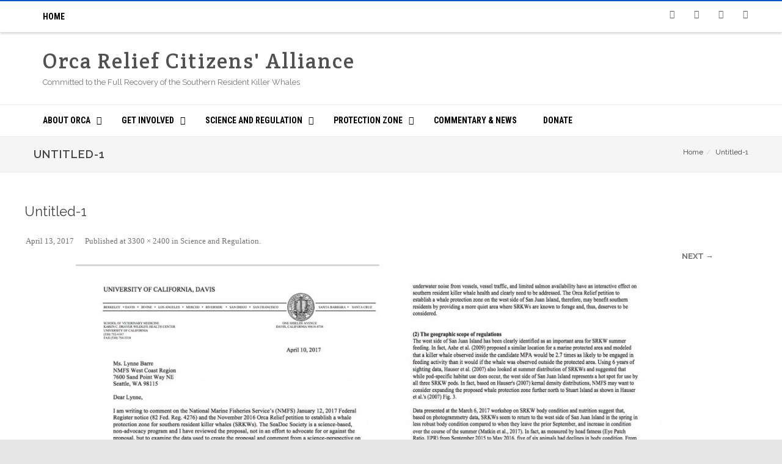

--- FILE ---
content_type: text/html
request_url: http://www.orcarelief.org/science-and-regulation/untitled-1/
body_size: 69458
content:
<!DOCTYPE html>
<!--[if IE 7]>
<html class="ie ie7" lang="en-US">
<![endif]--><!--[if IE 8]>
<html class="ie ie8" lang="en-US">
<![endif]--><!--[if !(IE 7) & !(IE 8)]><!--><html lang="en-US">
<!--<![endif]-->
<head>

	<meta charset="UTF-8">
	<meta name="viewport" content="width=device-width">
	
	<link rel="profile" href="http://gmpg.org/xfn/11">
	<link rel="pingback">
	
	<meta name="robots" content="index, follow, max-image-preview:large, max-snippet:-1, max-video-preview:-1">

	<!-- This site is optimized with the Yoast SEO plugin v23.5 - https://yoast.com/wordpress/plugins/seo/ -->
	<title>Untitled-1 - Orca Relief Citizens&#039; Alliance</title>
	<link rel="canonical" href="https://www.orcarelief.org/science-and-regulation/untitled-1/">
	<meta property="og:locale" content="en_US">
	<meta property="og:type" content="article">
	<meta property="og:title" content="Untitled-1 - Orca Relief Citizens&#039; Alliance">
	<meta property="og:url" content="https://www.orcarelief.org/science-and-regulation/untitled-1/">
	<meta property="og:site_name" content="Orca Relief Citizens&#039; Alliance">
	<meta property="og:image" content="https://www.orcarelief.org/science-and-regulation/untitled-1">
	<meta property="og:image:width" content="1024">
	<meta property="og:image:height" content="745">
	<meta property="og:image:type" content="image/jpeg">
	<meta name="twitter:card" content="summary_large_image">
	<script type="application/ld+json" class="yoast-schema-graph">{"@context":"https://schema.org","@graph":[{"@type":"WebPage","@id":"https://www.orcarelief.org/science-and-regulation/untitled-1/","url":"https://www.orcarelief.org/science-and-regulation/untitled-1/","name":"Untitled-1 - Orca Relief Citizens&#039; Alliance","isPartOf":{"@id":"https://www.orcarelief.org/#website"},"primaryImageOfPage":{"@id":"https://www.orcarelief.org/science-and-regulation/untitled-1/#primaryimage"},"image":{"@id":"https://www.orcarelief.org/science-and-regulation/untitled-1/#primaryimage"},"thumbnailUrl":"https://www.orcarelief.org/wp-content/uploads/2017/02/Untitled-1.jpg","datePublished":"2017-04-14T04:34:22+00:00","dateModified":"2017-04-14T04:34:22+00:00","breadcrumb":{"@id":"https://www.orcarelief.org/science-and-regulation/untitled-1/#breadcrumb"},"inLanguage":"en-US","potentialAction":[{"@type":"ReadAction","target":["https://www.orcarelief.org/science-and-regulation/untitled-1/"]}]},{"@type":"ImageObject","inLanguage":"en-US","@id":"https://www.orcarelief.org/science-and-regulation/untitled-1/#primaryimage","url":"https://www.orcarelief.org/wp-content/uploads/2017/02/Untitled-1.jpg","contentUrl":"https://www.orcarelief.org/wp-content/uploads/2017/02/Untitled-1.jpg","width":3300,"height":2400},{"@type":"BreadcrumbList","@id":"https://www.orcarelief.org/science-and-regulation/untitled-1/#breadcrumb","itemListElement":[{"@type":"ListItem","position":1,"name":"Home","item":"https://www.orcarelief.org/"},{"@type":"ListItem","position":2,"name":"Science and Regulation","item":"https://www.orcarelief.org/science-and-regulation/"},{"@type":"ListItem","position":3,"name":"Untitled-1"}]},{"@type":"WebSite","@id":"https://www.orcarelief.org/#website","url":"https://www.orcarelief.org/","name":"Orca Relief Citizens&#039; Alliance","description":"Committed to the Full Recovery of the Southern Resident Killer Whales","potentialAction":[{"@type":"SearchAction","target":{"@type":"EntryPoint","urlTemplate":"https://www.orcarelief.org/?s={search_term_string}"},"query-input":{"@type":"PropertyValueSpecification","valueRequired":true,"valueName":"search_term_string"}}],"inLanguage":"en-US"}]}</script>
	<!-- / Yoast SEO plugin. -->


<link rel="dns-prefetch" href="//fonts.googleapis.com">
<link rel="alternate" type="application/rss+xml" title="Orca Relief Citizens&#039; Alliance &raquo; Feed" href="https://www.orcarelief.org/feed/">
<link rel="alternate" type="application/rss+xml" title="Orca Relief Citizens&#039; Alliance &raquo; Comments Feed" href="https://www.orcarelief.org/comments/feed/">
<script type="text/javascript">
/*  */
window._wpemojiSettings = {"baseUrl":"https:\/\/s.w.org\/images\/core\/emoji\/15.0.3\/72x72\/","ext":".png","svgUrl":"https:\/\/s.w.org\/images\/core\/emoji\/15.0.3\/svg\/","svgExt":".svg","source":{"concatemoji":"https:\/\/www.orcarelief.org\/wp-includes\/js\/wp-emoji-release.min.js?ver=6.5.5"}};
/*! This file is auto-generated */
!function(i,n){var o,s,e;function c(e){try{var t={supportTests:e,timestamp:(new Date).valueOf()};sessionStorage.setItem(o,JSON.stringify(t))}catch(e){}}function p(e,t,n){e.clearRect(0,0,e.canvas.width,e.canvas.height),e.fillText(t,0,0);var t=new Uint32Array(e.getImageData(0,0,e.canvas.width,e.canvas.height).data),r=(e.clearRect(0,0,e.canvas.width,e.canvas.height),e.fillText(n,0,0),new Uint32Array(e.getImageData(0,0,e.canvas.width,e.canvas.height).data));return t.every(function(e,t){return e===r[t]})}function u(e,t,n){switch(t){case"flag":return n(e,"🏳️‍⚧️","🏳️​⚧️")?!1:!n(e,"🇺🇳","🇺​🇳")&&!n(e,"🏴󠁧󠁢󠁥󠁮󠁧󠁿","🏴​󠁧​󠁢​󠁥​󠁮​󠁧​󠁿");case"emoji":return!n(e,"🐦‍⬛","🐦​⬛")}return!1}function f(e,t,n){var r="undefined"!=typeof WorkerGlobalScope&&self instanceof WorkerGlobalScope?new OffscreenCanvas(300,150):i.createElement("canvas"),a=r.getContext("2d",{willReadFrequently:!0}),o=(a.textBaseline="top",a.font="600 32px Arial",{});return e.forEach(function(e){o[e]=t(a,e,n)}),o}function t(e){var t=i.createElement("script");t.src=e,t.defer=!0,i.head.appendChild(t)}"undefined"!=typeof Promise&&(o="wpEmojiSettingsSupports",s=["flag","emoji"],n.supports={everything:!0,everythingExceptFlag:!0},e=new Promise(function(e){i.addEventListener("DOMContentLoaded",e,{once:!0})}),new Promise(function(t){var n=function(){try{var e=JSON.parse(sessionStorage.getItem(o));if("object"==typeof e&&"number"==typeof e.timestamp&&(new Date).valueOf()<e.timestamp+604800&&"object"==typeof e.supportTests)return e.supportTests}catch(e){}return null}();if(!n){if("undefined"!=typeof Worker&&"undefined"!=typeof OffscreenCanvas&&"undefined"!=typeof URL&&URL.createObjectURL&&"undefined"!=typeof Blob)try{var e="postMessage("+f.toString()+"("+[JSON.stringify(s),u.toString(),p.toString()].join(",")+"));",r=new Blob([e],{type:"text/javascript"}),a=new Worker(URL.createObjectURL(r),{name:"wpTestEmojiSupports"});return void(a.onmessage=function(e){c(n=e.data),a.terminate(),t(n)})}catch(e){}c(n=f(s,u,p))}t(n)}).then(function(e){for(var t in e)n.supports[t]=e[t],n.supports.everything=n.supports.everything&&n.supports[t],"flag"!==t&&(n.supports.everythingExceptFlag=n.supports.everythingExceptFlag&&n.supports[t]);n.supports.everythingExceptFlag=n.supports.everythingExceptFlag&&!n.supports.flag,n.DOMReady=!1,n.readyCallback=function(){n.DOMReady=!0}}).then(function(){return e}).then(function(){var e;n.supports.everything||(n.readyCallback(),(e=n.source||{}).concatemoji?t(e.concatemoji):e.wpemoji&&e.twemoji&&(t(e.twemoji),t(e.wpemoji)))}))}((window,document),window._wpemojiSettings);
/*  */
</script>
<style id="wp-emoji-styles-inline-css" type="text/css">img.wp-smiley, img.emoji {
		display: inline !important;
		border: none !important;
		box-shadow: none !important;
		height: 1em !important;
		width: 1em !important;
		margin: 0 0.07em !important;
		vertical-align: -0.1em !important;
		background: none !important;
		padding: 0 !important;
	}</style>
<link rel="stylesheet" id="wp-block-library-css" href="https://www.orcarelief.org/wp-includes/css/dist/block-library/style.min.css?ver=6.5.5" type="text/css" media="all">
<style id="classic-theme-styles-inline-css" type="text/css">/*! This file is auto-generated */
.wp-block-button__link{color:#fff;background-color:#32373c;border-radius:9999px;box-shadow:none;text-decoration:none;padding:calc(.667em + 2px) calc(1.333em + 2px);font-size:1.125em}.wp-block-file__button{background:#32373c;color:#fff;text-decoration:none}</style>
<style id="global-styles-inline-css" type="text/css">body{--wp--preset--color--black: #000000;--wp--preset--color--cyan-bluish-gray: #abb8c3;--wp--preset--color--white: #ffffff;--wp--preset--color--pale-pink: #f78da7;--wp--preset--color--vivid-red: #cf2e2e;--wp--preset--color--luminous-vivid-orange: #ff6900;--wp--preset--color--luminous-vivid-amber: #fcb900;--wp--preset--color--light-green-cyan: #7bdcb5;--wp--preset--color--vivid-green-cyan: #00d084;--wp--preset--color--pale-cyan-blue: #8ed1fc;--wp--preset--color--vivid-cyan-blue: #0693e3;--wp--preset--color--vivid-purple: #9b51e0;--wp--preset--gradient--vivid-cyan-blue-to-vivid-purple: linear-gradient(135deg,rgba(6,147,227,1) 0%,rgb(155,81,224) 100%);--wp--preset--gradient--light-green-cyan-to-vivid-green-cyan: linear-gradient(135deg,rgb(122,220,180) 0%,rgb(0,208,130) 100%);--wp--preset--gradient--luminous-vivid-amber-to-luminous-vivid-orange: linear-gradient(135deg,rgba(252,185,0,1) 0%,rgba(255,105,0,1) 100%);--wp--preset--gradient--luminous-vivid-orange-to-vivid-red: linear-gradient(135deg,rgba(255,105,0,1) 0%,rgb(207,46,46) 100%);--wp--preset--gradient--very-light-gray-to-cyan-bluish-gray: linear-gradient(135deg,rgb(238,238,238) 0%,rgb(169,184,195) 100%);--wp--preset--gradient--cool-to-warm-spectrum: linear-gradient(135deg,rgb(74,234,220) 0%,rgb(151,120,209) 20%,rgb(207,42,186) 40%,rgb(238,44,130) 60%,rgb(251,105,98) 80%,rgb(254,248,76) 100%);--wp--preset--gradient--blush-light-purple: linear-gradient(135deg,rgb(255,206,236) 0%,rgb(152,150,240) 100%);--wp--preset--gradient--blush-bordeaux: linear-gradient(135deg,rgb(254,205,165) 0%,rgb(254,45,45) 50%,rgb(107,0,62) 100%);--wp--preset--gradient--luminous-dusk: linear-gradient(135deg,rgb(255,203,112) 0%,rgb(199,81,192) 50%,rgb(65,88,208) 100%);--wp--preset--gradient--pale-ocean: linear-gradient(135deg,rgb(255,245,203) 0%,rgb(182,227,212) 50%,rgb(51,167,181) 100%);--wp--preset--gradient--electric-grass: linear-gradient(135deg,rgb(202,248,128) 0%,rgb(113,206,126) 100%);--wp--preset--gradient--midnight: linear-gradient(135deg,rgb(2,3,129) 0%,rgb(40,116,252) 100%);--wp--preset--font-size--small: 13px;--wp--preset--font-size--medium: 20px;--wp--preset--font-size--large: 36px;--wp--preset--font-size--x-large: 42px;--wp--preset--spacing--20: 0.44rem;--wp--preset--spacing--30: 0.67rem;--wp--preset--spacing--40: 1rem;--wp--preset--spacing--50: 1.5rem;--wp--preset--spacing--60: 2.25rem;--wp--preset--spacing--70: 3.38rem;--wp--preset--spacing--80: 5.06rem;--wp--preset--shadow--natural: 6px 6px 9px rgba(0, 0, 0, 0.2);--wp--preset--shadow--deep: 12px 12px 50px rgba(0, 0, 0, 0.4);--wp--preset--shadow--sharp: 6px 6px 0px rgba(0, 0, 0, 0.2);--wp--preset--shadow--outlined: 6px 6px 0px -3px rgba(255, 255, 255, 1), 6px 6px rgba(0, 0, 0, 1);--wp--preset--shadow--crisp: 6px 6px 0px rgba(0, 0, 0, 1);}:where(.is-layout-flex){gap: 0.5em;}:where(.is-layout-grid){gap: 0.5em;}body .is-layout-flex{display: flex;}body .is-layout-flex{flex-wrap: wrap;align-items: center;}body .is-layout-flex > *{margin: 0;}body .is-layout-grid{display: grid;}body .is-layout-grid > *{margin: 0;}:where(.wp-block-columns.is-layout-flex){gap: 2em;}:where(.wp-block-columns.is-layout-grid){gap: 2em;}:where(.wp-block-post-template.is-layout-flex){gap: 1.25em;}:where(.wp-block-post-template.is-layout-grid){gap: 1.25em;}.has-black-color{color: var(--wp--preset--color--black) !important;}.has-cyan-bluish-gray-color{color: var(--wp--preset--color--cyan-bluish-gray) !important;}.has-white-color{color: var(--wp--preset--color--white) !important;}.has-pale-pink-color{color: var(--wp--preset--color--pale-pink) !important;}.has-vivid-red-color{color: var(--wp--preset--color--vivid-red) !important;}.has-luminous-vivid-orange-color{color: var(--wp--preset--color--luminous-vivid-orange) !important;}.has-luminous-vivid-amber-color{color: var(--wp--preset--color--luminous-vivid-amber) !important;}.has-light-green-cyan-color{color: var(--wp--preset--color--light-green-cyan) !important;}.has-vivid-green-cyan-color{color: var(--wp--preset--color--vivid-green-cyan) !important;}.has-pale-cyan-blue-color{color: var(--wp--preset--color--pale-cyan-blue) !important;}.has-vivid-cyan-blue-color{color: var(--wp--preset--color--vivid-cyan-blue) !important;}.has-vivid-purple-color{color: var(--wp--preset--color--vivid-purple) !important;}.has-black-background-color{background-color: var(--wp--preset--color--black) !important;}.has-cyan-bluish-gray-background-color{background-color: var(--wp--preset--color--cyan-bluish-gray) !important;}.has-white-background-color{background-color: var(--wp--preset--color--white) !important;}.has-pale-pink-background-color{background-color: var(--wp--preset--color--pale-pink) !important;}.has-vivid-red-background-color{background-color: var(--wp--preset--color--vivid-red) !important;}.has-luminous-vivid-orange-background-color{background-color: var(--wp--preset--color--luminous-vivid-orange) !important;}.has-luminous-vivid-amber-background-color{background-color: var(--wp--preset--color--luminous-vivid-amber) !important;}.has-light-green-cyan-background-color{background-color: var(--wp--preset--color--light-green-cyan) !important;}.has-vivid-green-cyan-background-color{background-color: var(--wp--preset--color--vivid-green-cyan) !important;}.has-pale-cyan-blue-background-color{background-color: var(--wp--preset--color--pale-cyan-blue) !important;}.has-vivid-cyan-blue-background-color{background-color: var(--wp--preset--color--vivid-cyan-blue) !important;}.has-vivid-purple-background-color{background-color: var(--wp--preset--color--vivid-purple) !important;}.has-black-border-color{border-color: var(--wp--preset--color--black) !important;}.has-cyan-bluish-gray-border-color{border-color: var(--wp--preset--color--cyan-bluish-gray) !important;}.has-white-border-color{border-color: var(--wp--preset--color--white) !important;}.has-pale-pink-border-color{border-color: var(--wp--preset--color--pale-pink) !important;}.has-vivid-red-border-color{border-color: var(--wp--preset--color--vivid-red) !important;}.has-luminous-vivid-orange-border-color{border-color: var(--wp--preset--color--luminous-vivid-orange) !important;}.has-luminous-vivid-amber-border-color{border-color: var(--wp--preset--color--luminous-vivid-amber) !important;}.has-light-green-cyan-border-color{border-color: var(--wp--preset--color--light-green-cyan) !important;}.has-vivid-green-cyan-border-color{border-color: var(--wp--preset--color--vivid-green-cyan) !important;}.has-pale-cyan-blue-border-color{border-color: var(--wp--preset--color--pale-cyan-blue) !important;}.has-vivid-cyan-blue-border-color{border-color: var(--wp--preset--color--vivid-cyan-blue) !important;}.has-vivid-purple-border-color{border-color: var(--wp--preset--color--vivid-purple) !important;}.has-vivid-cyan-blue-to-vivid-purple-gradient-background{background: var(--wp--preset--gradient--vivid-cyan-blue-to-vivid-purple) !important;}.has-light-green-cyan-to-vivid-green-cyan-gradient-background{background: var(--wp--preset--gradient--light-green-cyan-to-vivid-green-cyan) !important;}.has-luminous-vivid-amber-to-luminous-vivid-orange-gradient-background{background: var(--wp--preset--gradient--luminous-vivid-amber-to-luminous-vivid-orange) !important;}.has-luminous-vivid-orange-to-vivid-red-gradient-background{background: var(--wp--preset--gradient--luminous-vivid-orange-to-vivid-red) !important;}.has-very-light-gray-to-cyan-bluish-gray-gradient-background{background: var(--wp--preset--gradient--very-light-gray-to-cyan-bluish-gray) !important;}.has-cool-to-warm-spectrum-gradient-background{background: var(--wp--preset--gradient--cool-to-warm-spectrum) !important;}.has-blush-light-purple-gradient-background{background: var(--wp--preset--gradient--blush-light-purple) !important;}.has-blush-bordeaux-gradient-background{background: var(--wp--preset--gradient--blush-bordeaux) !important;}.has-luminous-dusk-gradient-background{background: var(--wp--preset--gradient--luminous-dusk) !important;}.has-pale-ocean-gradient-background{background: var(--wp--preset--gradient--pale-ocean) !important;}.has-electric-grass-gradient-background{background: var(--wp--preset--gradient--electric-grass) !important;}.has-midnight-gradient-background{background: var(--wp--preset--gradient--midnight) !important;}.has-small-font-size{font-size: var(--wp--preset--font-size--small) !important;}.has-medium-font-size{font-size: var(--wp--preset--font-size--medium) !important;}.has-large-font-size{font-size: var(--wp--preset--font-size--large) !important;}.has-x-large-font-size{font-size: var(--wp--preset--font-size--x-large) !important;}
.wp-block-navigation a:where(:not(.wp-element-button)){color: inherit;}
:where(.wp-block-post-template.is-layout-flex){gap: 1.25em;}:where(.wp-block-post-template.is-layout-grid){gap: 1.25em;}
:where(.wp-block-columns.is-layout-flex){gap: 2em;}:where(.wp-block-columns.is-layout-grid){gap: 2em;}
.wp-block-pullquote{font-size: 1.5em;line-height: 1.6;}</style>
<link rel="stylesheet" id="vision-frontend-css" href="https://www.orcarelief.org/wp-content/plugins/vision-core/assets/css/frontend.css?ver=1.2.3" type="text/css" media="all">
<link rel="stylesheet" id="OpenSans-css" href="//fonts.googleapis.com/css?family=Open+Sans%3A400italic%2C700italic%2C400%2C700&#038;subset=latin%2Clatin-ext&#038;ver=6.5.5" type="text/css" media="all">
<link rel="stylesheet" id="PTSans-css" href="//fonts.googleapis.com/css?family=PT+Sans%3A400%2C700%2C400italic%2C700italic&#038;ver=6.5.5" type="text/css" media="all">
<link rel="stylesheet" id="Raleway-css" href="//fonts.googleapis.com/css?family=Raleway%3A400%2C300%2C500%2C600%2C700%2C800%2C900%2C200%2C100&#038;ver=6.5.5" type="text/css" media="all">
<link rel="stylesheet" id="CreteRound-css" href="//fonts.googleapis.com/css?family=Crete+Round%3A400%2C400italic&#038;ver=6.5.5" type="text/css" media="all">
<link rel="stylesheet" id="Lato-css" href="//fonts.googleapis.com/css?family=Lato%3A400%2C400italic%2C700%2C700italic%2C900%2C900italic%2C300italic%2C300%2C100italic%2C100&#038;ver=6.5.5" type="text/css" media="all">
<link rel="stylesheet" id="RobotoCondensed-css" href="https://fonts.googleapis.com/css?family=Roboto+Condensed%3A400%2C300%2C300italic%2C400italic%2C700%2C700italic&#038;ver=6.5.5" type="text/css" media="all">
<link rel="stylesheet" id="magnificPopup-css" href="https://www.orcarelief.org/wp-content/themes/agama-pro/agama-pro/assets/css/magnific-popup.min.css?ver=1.0.0" type="text/css" media="all">
<link rel="stylesheet" id="font-awesome-css" href="https://www.orcarelief.org/wp-content/themes/agama-pro/agama-pro/assets/css/font-awesome.min.css?ver=4.6.3" type="text/css" media="all">
<link rel="stylesheet" id="agama-slider-css" href="https://www.orcarelief.org/wp-content/themes/agama-pro/agama-pro/assets/css/camera.min.css?ver=1.3.5" type="text/css" media="all">
<link rel="stylesheet" id="agama-pro-style-css" href="https://www.orcarelief.org/wp-content/themes/agama-pro/agama-pro/style.css?ver=6.5.5" type="text/css" media="all">
<link rel="stylesheet" id="agama-pro-shortcodes-css" href="https://www.orcarelief.org/wp-content/themes/agama-pro/agama-pro/assets/css/shortcodes.css?ver=1.3.5" type="text/css" media="all">
<!--[if lt IE 9]>
<link rel='stylesheet' id='agama-pro-ie-css' href='https://www.orcarelief.org/wp-content/themes/agama-pro/agama-pro/assets/css/ie.min.css?ver=1.3.5' type='text/css' media='all' />
<![endif]-->
<link rel="stylesheet" id="animate-css" href="https://www.orcarelief.org/wp-content/themes/agama-pro/agama-pro/assets/css/animate.css?ver=6.5.5" type="text/css" media="all">
<link rel="stylesheet" id="agama-responsive-css" href="https://www.orcarelief.org/wp-content/themes/agama-pro/agama-pro/assets/css/responsive.css?ver=1.3.5" type="text/css" media="all">
<link rel="stylesheet" id="kirki_google_fonts-css" href="https://fonts.googleapis.com/css?family=Crete+Round%3Aregular%7CRaleway%3A600%2C700%7CRoboto+Condensed%3A700&#038;subset" type="text/css" media="all">
<link rel="stylesheet" id="kirki-styles-agama_header_top_margin-css" href="https://www.orcarelief.org/wp-content/themes/agama-pro/agama-pro/framework/admin/kirki/assets/css/kirki-styles.css" type="text/css" media="all">
<style id="kirki-styles-agama_header_top_margin-inline-css" type="text/css">body:not(.header_v2):not(.header_v3) #main-wrapper{margin-top:0px;}</style>
<link rel="stylesheet" id="kirki-styles-agama_header_inner_margin-css" href="https://www.orcarelief.org/wp-content/themes/agama-pro/agama-pro/framework/admin/kirki/assets/css/kirki-styles.css" type="text/css" media="all">
<style id="kirki-styles-agama_header_inner_margin-inline-css" type="text/css">header.header_v1 hgroup{margin-top:24px;margin-bottom:24px;}</style>
<link rel="stylesheet" id="kirki-styles-agama_header_top_border_size-css" href="https://www.orcarelief.org/wp-content/themes/agama-pro/agama-pro/framework/admin/kirki/assets/css/kirki-styles.css" type="text/css" media="all">
<style id="kirki-styles-agama_header_top_border_size-inline-css" type="text/css">body:not(.top-bar-out) #top-bar, .top-bar-out .sticky-header, body.header_v2:not(.header_transparent) .sticky-header, .top-nav-wrapper{border-top-width:2px;}</style>
<link rel="stylesheet" id="kirki-styles-agama_header_top_border_style-css" href="https://www.orcarelief.org/wp-content/themes/agama-pro/agama-pro/framework/admin/kirki/assets/css/kirki-styles.css" type="text/css" media="all">
<style id="kirki-styles-agama_header_top_border_style-inline-css" type="text/css">body:not(.top-bar-out) #top-bar, .top-bar-out .sticky-header, .header_v2 .sticky-header, .top-nav-wrapper{border-top-style:double;}</style>
<link rel="stylesheet" id="kirki-styles-agama_logo_max_height-css" href="https://www.orcarelief.org/wp-content/themes/agama-pro/agama-pro/framework/admin/kirki/assets/css/kirki-styles.css" type="text/css" media="all">
<style id="kirki-styles-agama_logo_max_height-inline-css" type="text/css">#masthead .logo{max-height:87px;}</style>
<link rel="stylesheet" id="kirki-styles-agama_slider_title_1_typo-css" href="https://www.orcarelief.org/wp-content/themes/agama-pro/agama-pro/framework/admin/kirki/assets/css/kirki-styles.css" type="text/css" media="all">
<style id="kirki-styles-agama_slider_title_1_typo-inline-css" type="text/css">#agama_slider .slide-1 h2.slide-title{font-family:"Crete Round", Georgia, serif;font-size:36px;color:#FFF;}</style>
<link rel="stylesheet" id="kirki-styles-agama_slider_title_2_typo-css" href="https://www.orcarelief.org/wp-content/themes/agama-pro/agama-pro/framework/admin/kirki/assets/css/kirki-styles.css" type="text/css" media="all">
<style id="kirki-styles-agama_slider_title_2_typo-inline-css" type="text/css">#agama_slider .slide-2 h2.slide-title{font-family:"Crete Round", Georgia, serif;font-size:46px;color:#fff;}</style>
<link rel="stylesheet" id="kirki-styles-agama_slider_title_3_typo-css" href="https://www.orcarelief.org/wp-content/themes/agama-pro/agama-pro/framework/admin/kirki/assets/css/kirki-styles.css" type="text/css" media="all">
<style id="kirki-styles-agama_slider_title_3_typo-inline-css" type="text/css">#agama_slider .slide-3 h2.slide-title{font-family:"Crete Round", Georgia, serif;font-size:46px;color:#fff;}</style>
<link rel="stylesheet" id="kirki-styles-agama_slider_title_4_typo-css" href="https://www.orcarelief.org/wp-content/themes/agama-pro/agama-pro/framework/admin/kirki/assets/css/kirki-styles.css" type="text/css" media="all">
<style id="kirki-styles-agama_slider_title_4_typo-inline-css" type="text/css">#agama_slider .slide-4 h2.slide-title{font-family:"Crete Round", Georgia, serif;font-size:46px;color:#fff;}</style>
<link rel="stylesheet" id="kirki-styles-agama_slider_title_5_typo-css" href="https://www.orcarelief.org/wp-content/themes/agama-pro/agama-pro/framework/admin/kirki/assets/css/kirki-styles.css" type="text/css" media="all">
<style id="kirki-styles-agama_slider_title_5_typo-inline-css" type="text/css">#agama_slider .slide-5 h2.slide-title{font-family:"Crete Round", Georgia, serif;font-size:46px;color:#fff;}</style>
<link rel="stylesheet" id="kirki-styles-agama_slider_title_6_typo-css" href="https://www.orcarelief.org/wp-content/themes/agama-pro/agama-pro/framework/admin/kirki/assets/css/kirki-styles.css" type="text/css" media="all">
<style id="kirki-styles-agama_slider_title_6_typo-inline-css" type="text/css">#agama_slider .slide-6 h2.slide-title{font-family:"Crete Round", Georgia, serif;font-size:46px;color:#fff;}</style>
<link rel="stylesheet" id="kirki-styles-agama_slider_title_7_typo-css" href="https://www.orcarelief.org/wp-content/themes/agama-pro/agama-pro/framework/admin/kirki/assets/css/kirki-styles.css" type="text/css" media="all">
<style id="kirki-styles-agama_slider_title_7_typo-inline-css" type="text/css">#agama_slider .slide-7 h2.slide-title{font-family:"Crete Round", Georgia, serif;font-size:46px;color:#fff;}</style>
<link rel="stylesheet" id="kirki-styles-agama_slider_title_8_typo-css" href="https://www.orcarelief.org/wp-content/themes/agama-pro/agama-pro/framework/admin/kirki/assets/css/kirki-styles.css" type="text/css" media="all">
<style id="kirki-styles-agama_slider_title_8_typo-inline-css" type="text/css">#agama_slider .slide-8 h2.slide-title{font-family:"Crete Round", Georgia, serif;font-size:46px;color:#fff;}</style>
<link rel="stylesheet" id="kirki-styles-agama_slider_title_9_typo-css" href="https://www.orcarelief.org/wp-content/themes/agama-pro/agama-pro/framework/admin/kirki/assets/css/kirki-styles.css" type="text/css" media="all">
<style id="kirki-styles-agama_slider_title_9_typo-inline-css" type="text/css">#agama_slider .slide-9 h2.slide-title{font-family:"Crete Round", Georgia, serif;font-size:46px;color:#fff;}</style>
<link rel="stylesheet" id="kirki-styles-agama_slider_title_10_typo-css" href="https://www.orcarelief.org/wp-content/themes/agama-pro/agama-pro/framework/admin/kirki/assets/css/kirki-styles.css" type="text/css" media="all">
<style id="kirki-styles-agama_slider_title_10_typo-inline-css" type="text/css">#agama_slider .slide-10 h2.slide-title{font-family:"Crete Round", Georgia, serif;font-size:46px;color:#fff;}</style>
<link rel="stylesheet" id="kirki-styles-agama_primary_color-css" href="https://www.orcarelief.org/wp-content/themes/agama-pro/agama-pro/framework/admin/kirki/assets/css/kirki-styles.css" type="text/css" media="all">
<style id="kirki-styles-agama_primary_color-inline-css" type="text/css">.woocommerce{border-top-color:#0657D1;border-left-color:#0657D1;background:#0657D1;color:#0657D1;}.thx_msg, #vision-pagination span, .entry-date .entry-date .format-box i, .entry-content .more-link, .format-box i, #comments .comments-title span, #respond .comment-reply-title span{color:#0657D1;}.fancy-title.title-bottom-border h1, .fancy-title.title-bottom-border h2, .fancy-title.title-bottom-border h3, .fancy-title.title-bottom-border h4, .fancy-title.title-bottom-border h5, .fancy-title.title-bottom-border h6, .sm-form-control:focus, .cart-product-thumbnail img:hover, #vision-pagination span.current{border-color:#0657D1;}input[type="submit"], .button, .button-3d:hover, .tagcloud a:hover, .entry-date .date-box, #respond #submit, .owl-theme .owl-controls .owl-nav [class*=owl-]:hover, .owl-theme .owl-dots .owl-dot span, .testimonial .flex-control-nav li a, #portfolio-filter li.activeFilter a, .feature-box .fbox-icon i, .feature-box .fbox-icon img, #vision-pagination span.current, #toTop:hover{background-color:#0657D1;}body:not(.top-bar-out) #top-bar, .top-bar-out .sticky-header, .header_v2 .sticky-header, .top-nav-wrapper, .footer-widgets{border-top-color:#0657D1;}.search-form .search-table .search-button input[type="submit"]:hover, .footer-widgets .widget-title:after{background:#0657D1;}.entry-content .more-link{border-bottom-color:#0657D1;}footer#colophon .site-info a:hover, footer#colophon .social-icons:hover{color:#0657D1;}</style>
<link rel="stylesheet" id="kirki-styles-agama_link_color-css" href="https://www.orcarelief.org/wp-content/themes/agama-pro/agama-pro/framework/admin/kirki/assets/css/kirki-styles.css" type="text/css" media="all">
<style id="kirki-styles-agama_link_color-inline-css" type="text/css">a, #vision-pagination a, {color:#075FED;}</style>
<link rel="stylesheet" id="kirki-styles-agama_link_hover_color-css" href="https://www.orcarelief.org/wp-content/themes/agama-pro/agama-pro/framework/admin/kirki/assets/css/kirki-styles.css" type="text/css" media="all">
<style id="kirki-styles-agama_link_hover_color-inline-css" type="text/css">a:hover, h1 a:hover, h2 a:hover, h3 a:hover, h4 a:hover, h5 a:hover, h6 a:hover, .entry-title a:hover, .single-line-meta a:hover, .widget-area .widget a:hover, footer[role="contentinfo"] a:hover, .product_title h3:hover, #portfolio-filter li a:hover, .portfolio-desc h3 a:hover, .portfolio-overlay a:hover, nav[role="navigation"]:hover, nav[role="navigation"] .nav-next a:hover, nav[role="navigation"] .nav-previous a:hover, a[rel="next"]:hover, a[rel="prev"]:hover, #secondary .cat-item a:hover{color:#333333;}</style>
<link rel="stylesheet" id="kirki-styles-agama_body_animate_color-css" href="https://www.orcarelief.org/wp-content/themes/agama-pro/agama-pro/framework/admin/kirki/assets/css/kirki-styles.css" type="text/css" media="all">
<style id="kirki-styles-agama_body_animate_color-inline-css" type="text/css">body.body_bg_animated{background:rgba(0, 0, 0, 0.7);}</style>
<link rel="stylesheet" id="kirki-styles-agama_header_bg_color-css" href="https://www.orcarelief.org/wp-content/themes/agama-pro/agama-pro/framework/admin/kirki/assets/css/kirki-styles.css" type="text/css" media="all">
<style id="kirki-styles-agama_header_bg_color-inline-css" type="text/css">#masthead, .sticky-header-shrink, #masthead nav:not(.mobile-menu) ul.sub-menu{background-color:#FFFFFF;}</style>
<link rel="stylesheet" id="kirki-styles-agama_transparent_header_shrink_bg_color-css" href="https://www.orcarelief.org/wp-content/themes/agama-pro/agama-pro/framework/admin/kirki/assets/css/kirki-styles.css" type="text/css" media="all">
<style id="kirki-styles-agama_transparent_header_shrink_bg_color-inline-css" type="text/css">header.header_v2 .sticky-header-shrink{background-color:rgba(255,255,255,0.53);}header.header_v3 .sticky-header-shrink{background-color:rgba(255,255,255,0.53);}</style>
<link rel="stylesheet" id="kirki-styles-agama_header_bg_image_repeat-css" href="https://www.orcarelief.org/wp-content/themes/agama-pro/agama-pro/framework/admin/kirki/assets/css/kirki-styles.css" type="text/css" media="all">
<style id="kirki-styles-agama_header_bg_image_repeat-inline-css" type="text/css">#masthead, .sticky-header-shrink, #masthead nav ul.sub-menu, #masthead .mobile-menu{background-repeat:no-repeat;}</style>
<link rel="stylesheet" id="kirki-styles-agama_header_bg_image_size-css" href="https://www.orcarelief.org/wp-content/themes/agama-pro/agama-pro/framework/admin/kirki/assets/css/kirki-styles.css" type="text/css" media="all">
<style id="kirki-styles-agama_header_bg_image_size-inline-css" type="text/css">#masthead, .sticky-header-shrink, #masthead nav ul.sub-menu, #masthead .mobile-menu{-webkit-background-size:inherit;-moz-background-size:inherit;-ms-background-size:inherit;-o-background-size:inherit;background-size:inherit;}</style>
<link rel="stylesheet" id="kirki-styles-agama_header_bg_image_attachment-css" href="https://www.orcarelief.org/wp-content/themes/agama-pro/agama-pro/framework/admin/kirki/assets/css/kirki-styles.css" type="text/css" media="all">
<style id="kirki-styles-agama_header_bg_image_attachment-inline-css" type="text/css">#masthead, .sticky-header-shrink, #masthead nav ul.sub-menu, #masthead .mobile-menu{background-attachment:inherit;}</style>
<link rel="stylesheet" id="kirki-styles-agama_header_bg_image_position-css" href="https://www.orcarelief.org/wp-content/themes/agama-pro/agama-pro/framework/admin/kirki/assets/css/kirki-styles.css" type="text/css" media="all">
<style id="kirki-styles-agama_header_bg_image_position-inline-css" type="text/css">#masthead, .sticky-header-shrink, #masthead nav ul.sub-menu, #masthead .mobile-menu{background-position:inherit;}</style>
<link rel="stylesheet" id="kirki-styles-agama_header_logo_color-css" href="https://www.orcarelief.org/wp-content/themes/agama-pro/agama-pro/framework/admin/kirki/assets/css/kirki-styles.css" type="text/css" media="all">
<style id="kirki-styles-agama_header_logo_color-inline-css" type="text/css">#masthead .site-title a{color:#515151;}</style>
<link rel="stylesheet" id="kirki-styles-agama_header_logo_hover_color-css" href="https://www.orcarelief.org/wp-content/themes/agama-pro/agama-pro/framework/admin/kirki/assets/css/kirki-styles.css" type="text/css" media="all">
<style id="kirki-styles-agama_header_logo_hover_color-inline-css" type="text/css">#masthead .site-title a:hover{color:#333;}</style>
<link rel="stylesheet" id="kirki-styles-agama_header_links_color-css" href="https://www.orcarelief.org/wp-content/themes/agama-pro/agama-pro/framework/admin/kirki/assets/css/kirki-styles.css" type="text/css" media="all">
<style id="kirki-styles-agama_header_links_color-inline-css" type="text/css">#masthead .top-links a{color:#000000;}#masthead nav:not(.mobile-menu) a{color:#000000;}</style>
<link rel="stylesheet" id="kirki-styles-agama_header_links_hover_color-css" href="https://www.orcarelief.org/wp-content/themes/agama-pro/agama-pro/framework/admin/kirki/assets/css/kirki-styles.css" type="text/css" media="all">
<style id="kirki-styles-agama_header_links_hover_color-inline-css" type="text/css">#masthead .top-links a:hover{color:#0A0000;}#masthead nav:not(.mobile-menu) a:hover{color:#0A0000;}</style>
<link rel="stylesheet" id="kirki-styles-agama_mobile_nav_bg_color-css" href="https://www.orcarelief.org/wp-content/themes/agama-pro/agama-pro/framework/admin/kirki/assets/css/kirki-styles.css" type="text/css" media="all">
<style id="kirki-styles-agama_mobile_nav_bg_color-inline-css" type="text/css">nav.mobile-menu{background:#FFFFFF;}</style>
<link rel="stylesheet" id="kirki-styles-agama_mobile_nav_link_color-css" href="https://www.orcarelief.org/wp-content/themes/agama-pro/agama-pro/framework/admin/kirki/assets/css/kirki-styles.css" type="text/css" media="all">
<style id="kirki-styles-agama_mobile_nav_link_color-inline-css" type="text/css">nav.mobile-menu ul li a{color:#757575;}</style>
<link rel="stylesheet" id="kirki-styles-agama_mobile_nav_link_hover_color-css" href="https://www.orcarelief.org/wp-content/themes/agama-pro/agama-pro/framework/admin/kirki/assets/css/kirki-styles.css" type="text/css" media="all">
<style id="kirki-styles-agama_mobile_nav_link_hover_color-inline-css" type="text/css">nav.mobile-menu ul li a:hover{color:#333333;}</style>
<link rel="stylesheet" id="kirki-styles-agama_breadcrumb_bg_img_repeat-css" href="https://www.orcarelief.org/wp-content/themes/agama-pro/agama-pro/framework/admin/kirki/assets/css/kirki-styles.css" type="text/css" media="all">
<style id="kirki-styles-agama_breadcrumb_bg_img_repeat-inline-css" type="text/css">#page-title, #page-title.page-title-mini{background-repeat:no-repeat;}</style>
<link rel="stylesheet" id="kirki-styles-agama_breadcrumb_bg_img_size-css" href="https://www.orcarelief.org/wp-content/themes/agama-pro/agama-pro/framework/admin/kirki/assets/css/kirki-styles.css" type="text/css" media="all">
<style id="kirki-styles-agama_breadcrumb_bg_img_size-inline-css" type="text/css">#page-title, #page-title.page-title-mini{-webkit-background-size:inherit;-moz-background-size:inherit;-ms-background-size:inherit;-o-background-size:inherit;background-size:inherit;}</style>
<link rel="stylesheet" id="kirki-styles-agama_breadcrumb_bg_img_attachment-css" href="https://www.orcarelief.org/wp-content/themes/agama-pro/agama-pro/framework/admin/kirki/assets/css/kirki-styles.css" type="text/css" media="all">
<style id="kirki-styles-agama_breadcrumb_bg_img_attachment-inline-css" type="text/css">#page-title, #page-title.page-title-mini{background-attachment:inherit;}</style>
<link rel="stylesheet" id="kirki-styles-agama_breadcrumb_bg_img_position-css" href="https://www.orcarelief.org/wp-content/themes/agama-pro/agama-pro/framework/admin/kirki/assets/css/kirki-styles.css" type="text/css" media="all">
<style id="kirki-styles-agama_breadcrumb_bg_img_position-inline-css" type="text/css">#page-title, #page-title.page-title-mini{background-position:inherit;}</style>
<link rel="stylesheet" id="kirki-styles-agama_breadcrumb_bg_color-css" href="https://www.orcarelief.org/wp-content/themes/agama-pro/agama-pro/framework/admin/kirki/assets/css/kirki-styles.css" type="text/css" media="all">
<style id="kirki-styles-agama_breadcrumb_bg_color-inline-css" type="text/css">#page-title, #page-title.page-title-mini{background-color:#F5F5F5;}</style>
<link rel="stylesheet" id="kirki-styles-agama_breadcrumb_text_color-css" href="https://www.orcarelief.org/wp-content/themes/agama-pro/agama-pro/framework/admin/kirki/assets/css/kirki-styles.css" type="text/css" media="all">
<style id="kirki-styles-agama_breadcrumb_text_color-inline-css" type="text/css">#page-title h1, #page-title.page-title-mini h1{color:#444;}#page-title ol.breadcrumb li, #page-title.page-title-mini ol.breadcrumb li{color:#444;}</style>
<link rel="stylesheet" id="kirki-styles-agama_breadcrumb_links_color-css" href="https://www.orcarelief.org/wp-content/themes/agama-pro/agama-pro/framework/admin/kirki/assets/css/kirki-styles.css" type="text/css" media="all">
<style id="kirki-styles-agama_breadcrumb_links_color-inline-css" type="text/css">#page-title ol.breadcrumb a{color:#444;}</style>
<link rel="stylesheet" id="kirki-styles-agama_breadcrumb_links_hover_color-css" href="https://www.orcarelief.org/wp-content/themes/agama-pro/agama-pro/framework/admin/kirki/assets/css/kirki-styles.css" type="text/css" media="all">
<style id="kirki-styles-agama_breadcrumb_links_hover_color-inline-css" type="text/css">#page-title ol.breadcrumb a:hover{color:#A2C605;}</style>
<link rel="stylesheet" id="kirki-styles-agama_preloader_bg_color-css" href="https://www.orcarelief.org/wp-content/themes/agama-pro/agama-pro/framework/admin/kirki/assets/css/kirki-styles.css" type="text/css" media="all">
<style id="kirki-styles-agama_preloader_bg_color-inline-css" type="text/css">#loader-wrapper .loader-section{background:#000000;}</style>
<link rel="stylesheet" id="kirki-styles-agama_h1_color-css" href="https://www.orcarelief.org/wp-content/themes/agama-pro/agama-pro/framework/admin/kirki/assets/css/kirki-styles.css" type="text/css" media="all">
<style id="kirki-styles-agama_h1_color-inline-css" type="text/css">h1, h1 a{color:#444444;}</style>
<link rel="stylesheet" id="kirki-styles-agama_h2_color-css" href="https://www.orcarelief.org/wp-content/themes/agama-pro/agama-pro/framework/admin/kirki/assets/css/kirki-styles.css" type="text/css" media="all">
<style id="kirki-styles-agama_h2_color-inline-css" type="text/css">h2, h2 a{color:#444444;}</style>
<link rel="stylesheet" id="kirki-styles-agama_h3_color-css" href="https://www.orcarelief.org/wp-content/themes/agama-pro/agama-pro/framework/admin/kirki/assets/css/kirki-styles.css" type="text/css" media="all">
<style id="kirki-styles-agama_h3_color-inline-css" type="text/css">h3, h3 a{color:#444444;}</style>
<link rel="stylesheet" id="kirki-styles-agama_h4_color-css" href="https://www.orcarelief.org/wp-content/themes/agama-pro/agama-pro/framework/admin/kirki/assets/css/kirki-styles.css" type="text/css" media="all">
<style id="kirki-styles-agama_h4_color-inline-css" type="text/css">h4, h4 a{color:#444444;}</style>
<link rel="stylesheet" id="kirki-styles-agama_h5_color-css" href="https://www.orcarelief.org/wp-content/themes/agama-pro/agama-pro/framework/admin/kirki/assets/css/kirki-styles.css" type="text/css" media="all">
<style id="kirki-styles-agama_h5_color-inline-css" type="text/css">h5, h5 a{color:#444444;}</style>
<link rel="stylesheet" id="kirki-styles-agama_h6_color-css" href="https://www.orcarelief.org/wp-content/themes/agama-pro/agama-pro/framework/admin/kirki/assets/css/kirki-styles.css" type="text/css" media="all">
<style id="kirki-styles-agama_h6_color-inline-css" type="text/css">h6, h6 a{color:#444444;}</style>
<link rel="stylesheet" id="kirki-styles-agama_footer_widget_bg_color-css" href="https://www.orcarelief.org/wp-content/themes/agama-pro/agama-pro/framework/admin/kirki/assets/css/kirki-styles.css" type="text/css" media="all">
<style id="kirki-styles-agama_footer_widget_bg_color-inline-css" type="text/css">.footer-widgets{background-color:#FFFFFF;}</style>
<link rel="stylesheet" id="kirki-styles-agama_footer_bottom_bg_color-css" href="https://www.orcarelief.org/wp-content/themes/agama-pro/agama-pro/framework/admin/kirki/assets/css/kirki-styles.css" type="text/css" media="all">
<style id="kirki-styles-agama_footer_bottom_bg_color-inline-css" type="text/css">footer[role=contentinfo]{background-color:#1E73BE;}</style>
<link rel="stylesheet" id="kirki-styles-agama_body_font-css" href="https://www.orcarelief.org/wp-content/themes/agama-pro/agama-pro/framework/admin/kirki/assets/css/kirki-styles.css" type="text/css" media="all">
<style id="kirki-styles-agama_body_font-inline-css" type="text/css">body{font-family:Georgia,Times,"Times New Roman",serif;font-size:14px;}</style>
<link rel="stylesheet" id="kirki-styles-agama_logo_font-css" href="https://www.orcarelief.org/wp-content/themes/agama-pro/agama-pro/framework/admin/kirki/assets/css/kirki-styles.css" type="text/css" media="all">
<style id="kirki-styles-agama_logo_font-inline-css" type="text/css">#masthead .site-title a{font-family:"Crete Round", Georgia, serif;font-size:35px;}</style>
<link rel="stylesheet" id="kirki-styles-agama_logo_shrink_font-css" href="https://www.orcarelief.org/wp-content/themes/agama-pro/agama-pro/framework/admin/kirki/assets/css/kirki-styles.css" type="text/css" media="all">
<style id="kirki-styles-agama_logo_shrink_font-inline-css" type="text/css">#masthead .sticky-header-shrink .site-title a{font-size:28px;}</style>
<link rel="stylesheet" id="kirki-styles-agama_heading_h1_font-css" href="https://www.orcarelief.org/wp-content/themes/agama-pro/agama-pro/framework/admin/kirki/assets/css/kirki-styles.css" type="text/css" media="all">
<style id="kirki-styles-agama_heading_h1_font-inline-css" type="text/css">h1, h1 a{font-family:Raleway, Helvetica, Arial, sans-serif;font-weight:600;font-style:normal;font-size:20px;letter-spacing:;}</style>
<link rel="stylesheet" id="kirki-styles-agama_heading_h2_font-css" href="https://www.orcarelief.org/wp-content/themes/agama-pro/agama-pro/framework/admin/kirki/assets/css/kirki-styles.css" type="text/css" media="all">
<style id="kirki-styles-agama_heading_h2_font-inline-css" type="text/css">h2, h2 a{font-family:Raleway, Helvetica, Arial, sans-serif;font-weight:600;font-style:normal;font-size:18px;letter-spacing:;}</style>
<link rel="stylesheet" id="kirki-styles-agama_heading_h3_font-css" href="https://www.orcarelief.org/wp-content/themes/agama-pro/agama-pro/framework/admin/kirki/assets/css/kirki-styles.css" type="text/css" media="all">
<style id="kirki-styles-agama_heading_h3_font-inline-css" type="text/css">h3, h3 a{font-family:Raleway, Helvetica, Arial, sans-serif;font-weight:600;font-style:normal;font-size:16px;letter-spacing:;}</style>
<link rel="stylesheet" id="kirki-styles-agama_heading_h4_font-css" href="https://www.orcarelief.org/wp-content/themes/agama-pro/agama-pro/framework/admin/kirki/assets/css/kirki-styles.css" type="text/css" media="all">
<style id="kirki-styles-agama_heading_h4_font-inline-css" type="text/css">h4, h4 a{font-family:Raleway, Helvetica, Arial, sans-serif;font-weight:600;font-style:normal;font-size:14px;letter-spacing:;}</style>
<link rel="stylesheet" id="kirki-styles-agama_heading_h5_font-css" href="https://www.orcarelief.org/wp-content/themes/agama-pro/agama-pro/framework/admin/kirki/assets/css/kirki-styles.css" type="text/css" media="all">
<style id="kirki-styles-agama_heading_h5_font-inline-css" type="text/css">h5, h5 a{font-family:Raleway, Helvetica, Arial, sans-serif;font-weight:600;font-style:normal;font-size:13px;letter-spacing:;}</style>
<link rel="stylesheet" id="kirki-styles-agama_heading_h6_font-css" href="https://www.orcarelief.org/wp-content/themes/agama-pro/agama-pro/framework/admin/kirki/assets/css/kirki-styles.css" type="text/css" media="all">
<style id="kirki-styles-agama_heading_h6_font-inline-css" type="text/css">h6, h6 a{font-family:Raleway, Helvetica, Arial, sans-serif;font-weight:600;font-style:normal;font-size:12px;letter-spacing:;}</style>
<link rel="stylesheet" id="kirki-styles-agama_navigation_font-css" href="https://www.orcarelief.org/wp-content/themes/agama-pro/agama-pro/framework/admin/kirki/assets/css/kirki-styles.css" type="text/css" media="all">
<style id="kirki-styles-agama_navigation_font-inline-css" type="text/css">#masthead nav:not(.mobile-menu) a, #masthead .top-links a{font-family:"Roboto Condensed", Helvetica, Arial, sans-serif;font-weight:700;font-style:normal;font-size:14px;letter-spacing:;}</style>
<link rel="stylesheet" id="kirki-styles-agama_mobile_navigation_font-css" href="https://www.orcarelief.org/wp-content/themes/agama-pro/agama-pro/framework/admin/kirki/assets/css/kirki-styles.css" type="text/css" media="all">
<style id="kirki-styles-agama_mobile_navigation_font-inline-css" type="text/css">nav.mobile-menu ul li a{font-family:Raleway, Helvetica, Arial, sans-serif;font-weight:700;font-style:normal;font-size:13px;letter-spacing:;}</style>
<link rel="stylesheet" id="kirki-styles-agama_breadcrumb_font-css" href="https://www.orcarelief.org/wp-content/themes/agama-pro/agama-pro/framework/admin/kirki/assets/css/kirki-styles.css" type="text/css" media="all">
<style id="kirki-styles-agama_breadcrumb_font-inline-css" type="text/css">#page-title, #page-title.page-title-mini{font-family:RaleWay;}</style>
<link rel="stylesheet" id="kirki-styles-agama_breadcrumb_font_h1-css" href="https://www.orcarelief.org/wp-content/themes/agama-pro/agama-pro/framework/admin/kirki/assets/css/kirki-styles.css" type="text/css" media="all">
<style id="kirki-styles-agama_breadcrumb_font_h1-inline-css" type="text/css">#page-title h1, #page-title.page-title-mini h1{font-size:18px;}</style>
<link rel="stylesheet" id="kirki-styles-agama_breadcrumb_font_links-css" href="https://www.orcarelief.org/wp-content/themes/agama-pro/agama-pro/framework/admin/kirki/assets/css/kirki-styles.css" type="text/css" media="all">
<style id="kirki-styles-agama_breadcrumb_font_links-inline-css" type="text/css">#page-title ol.breadcrumb a, #page-title.page-title-mini ol.breadcrumb a{font-size:12px;}</style>
<script type="text/javascript" src="https://www.orcarelief.org/wp-includes/js/jquery/jquery.min.js?ver=3.7.1" id="jquery-core-js"></script>
<script type="text/javascript" src="https://www.orcarelief.org/wp-includes/js/jquery/jquery-migrate.min.js?ver=3.4.1" id="jquery-migrate-js"></script>
<script type="text/javascript" src="https://www.orcarelief.org/wp-content/plugins/vision-core/assets/js/shortcodes.js?ver=1.2.3" id="vision-shortcodes-js"></script>
<script type="text/javascript" id="agama-plugins-js-extra">/*  */
var plugin = {"niceScroll":"0","Slider":"1"};
/*  */</script>
<script type="text/javascript" src="https://www.orcarelief.org/wp-content/themes/agama-pro/agama-pro/assets/js/plugins.js?ver=1.3.5" id="agama-plugins-js"></script>
<link rel="https://api.w.org/" href="https://www.orcarelief.org/wp-json/"><link rel="alternate" type="application/json" href="https://www.orcarelief.org/wp-json/wp/v2/media/1244"><meta name="generator" content="WordPress 6.5.5">
<link rel="shortlink" href="https://www.orcarelief.org/?p=1244">
<link rel="alternate" type="application/json+oembed" href="https://www.orcarelief.org/wp-json/oembed/1.0/embed?url=https%3A%2F%2Fhttps%3A%2F%2Fwww.orcarelief.org%2Fscience-and-regulation%2Funtitled-1%2F">
<link rel="alternate" type="text/xml+oembed" href="https://www.orcarelief.org/wp-json/oembed/1.0/embed?url=https%3A%2F%2Fhttps%3A%2F%2Fwww.orcarelief.org%2Fscience-and-regulation%2Funtitled-1%2F#038;format=xml">
<!--[if lt IE 9]><script src="https://www.orcarelief.org/wp-content/themes/agama-pro/agama-pro/assets/js/html5.js"></script><![endif]-->	<style type="text/css" id="agama-customize-css">ul.lcp_catlist li a{
font-size:14pt;
font-weight:bold;
color:blue;
display:block;
  margin-top:20px;
}	
	
	#main-wrapper { max-width: 100%; }
	.site-header .sticky-header .sticky-header-inner,
	.vision-row,
	.footer-sub-wrapper {
		max-width: 1200px;
	}
	#page-title .container {
		width: 1200px;
	}

	
	
	#masthead .sticky-header-shrink .logo {
		max-height: 62px !important;
	}

	
	.comment-content .comment-author cite {
		background-color: #0657D1;
		border: 1px solid #0657D1;
	}

		blockquote {
		border-left: 3px solid #0657D1;
	}
	
		.top-navigation li ul,
	.top-navigation .current-menu-item > a,
	.top-navigation .current-menu-ancestor > a,
	.top-navigation .current_page_item > a,
	.top-navigation .current_page_ancestor > a,
	.main-navigation li ul,
	.main-navigation .current-menu-item > a,
	.main-navigation .current-menu-ancestor > a,
	.main-navigation .current_page_item > a,
	.main-navigation .current_page_ancestor > a {
		border-bottom: 3px solid #0657D1;
	}
	.top-navigation li ul li a:hover,
	.top-navigation li ul li a:focus,
	.main-navigation li ul li a:hover {
		border-left: 3px solid #0657D1;
	}

	body:not(.header_transparent) .sticky-nav > li.current_page_item,
	body:not(.header_transparent) .sticky-nav > li.current-menu-item {
		border-bottom: 3px solid #0657D1;
	}
	.sticky-nav > li > ul {
		border-bottom: 3px solid #0657D1;
	}
	.sticky-nav > li > ul.sub-menu > li:hover {
		border-left: 3px solid #0657D1;
	}
	.sticky-nav > ul > li > ul > li > ul,
	.sticky-nav > li > ul > li > ul {
		border-bottom: 3px solid #0657D1;
	}
	.sticky-nav > ul > li > ul > li > ul > li:hover,
	.sticky-nav > li > ul > li > ul > li:hover {
		border-right: 3px solid #0657D1;
	}
	
	
	
	.vision_tabs #tabs li.active a {
		border-top: 3px solid #0657D1;
	}</style>
	<link rel="icon" href="https://www.orcarelief.org/wp-content/uploads/2019/12/cropped-orca-fb-logo-512-32x32.jpg" sizes="32x32">
<link rel="icon" href="https://www.orcarelief.org/wp-content/uploads/2019/12/cropped-orca-fb-logo-512-192x192.jpg" sizes="192x192">
<link rel="apple-touch-icon" href="https://www.orcarelief.org/wp-content/uploads/2019/12/cropped-orca-fb-logo-512-180x180.jpg">
<meta name="msapplication-TileImage" content="https://www.orcarelief.org/wp-content/uploads/2019/12/cropped-orca-fb-logo-512-270x270.jpg">

</head>

<body class="attachment attachment-template-default attachmentid-1244 attachment-jpeg header_v1 full-width custom-font-enabled">

<!-- Main Wrappe -->
<div id="main-wrapper">
	
	<!-- Header -->
	<header id="masthead" class="site-header header_v1" role="banner">
	
		<!-- Top Wrapper -->
<div class="top-nav-wrapper">
	
	<div class="top-nav-sub-wrapper">
		
				<nav id="top-navigation" class="top-navigation pull-left" role="navigation">
			
			<ul id="menu-header-menu" class="top-nav-menu"><li id="menu-item-1155" class="menu-item menu-item-type-post_type menu-item-object-page menu-item-home menu-item-1155"><a href="https://www.orcarelief.org/">Home</a></li>
</ul>			
		</nav><!-- .top-navigation -->
				
					<div id="top-social" class="pull-right">
				<ul><li><a class="tv-facebook" href="https://www.facebook.com/OrcaRelief/" target="_blank"><span class="tv-icon"><i class="fa fa-facebook"></i></span><span class="tv-text">Facebook</span></a></li><li><a class="tv-twitter" href="https://twitter.com/OrcaRelief" target="_blank"><span class="tv-icon"><i class="fa fa-twitter"></i></span><span class="tv-text">Twitter</span></a></li><li><a class="tv-instagram" href="https://www.instagram.com/orcarelief/" target="_blank"><span class="tv-icon"><i class="fa fa-instagram"></i></span><span class="tv-text">Instagram</span></a></li><li><a class="tv-rss" href="https://www.orcarelief.org/feed/" target="_blank"><span class="tv-icon"><i class="fa fa-rss"></i></span><span class="tv-text">RSS</span></a></li></ul>			</div>
				
	</div>
	
</div><!-- Top Wrapper End -->

<hgroup>
			
		<h1 class="site-title"><a href="https://www.orcarelief.org/" title="Orca Relief Citizens&#039; Alliance" rel="home">Orca Relief Citizens&#039; Alliance</a></h1>
		
					<h2 class="site-description">Committed to the Full Recovery of the Southern Resident Killer Whales</h2>
				
		
	<div class="mobile-menu-icons clear">
		<a href="#mobile-menu" data-toggle="collapse" class="mobile-menu-toggle collapsed"></a>
			</div>
	
</hgroup>

<nav id="site-navigation" class="main-navigation clear" role="navigation">
	<div class="main-navigation-sub-wrapper">
		<div class="navigation-icons">
			<div class="navigationicons-divider"></div>
			
													
		</div>
		<ul id="menu-wplook-main-menu" class="nav-menu"><li id="menu-item-34" class="menu-item menu-item-type-post_type menu-item-object-page menu-item-has-children menu-item-34"><a href="https://www.orcarelief.org/about-orca/">About ORCA</a>
<ul class="sub-menu">
	<li id="menu-item-150" class="menu-item menu-item-type-post_type menu-item-object-page menu-item-150"><a href="https://www.orcarelief.org/about-orca/mission/">Mission and History</a></li>
	<li id="menu-item-535" class="menu-item menu-item-type-post_type menu-item-object-page menu-item-535"><a href="https://www.orcarelief.org/about-orca/donors/">Donors and Partners</a></li>
	<li id="menu-item-29" class="menu-item menu-item-type-post_type menu-item-object-page menu-item-29"><a href="https://www.orcarelief.org/people/">Our Crew</a></li>
	<li id="menu-item-147" class="menu-item menu-item-type-post_type menu-item-object-page menu-item-147"><a href="https://www.orcarelief.org/about-orca/contact-us/">Contact Us</a></li>
</ul>
</li>
<li id="menu-item-21" class="menu-item menu-item-type-post_type menu-item-object-page menu-item-has-children menu-item-21"><a href="https://www.orcarelief.org/get-involved/">Get Involved</a>
<ul class="sub-menu">
	<li id="menu-item-706" class="menu-item menu-item-type-post_type menu-item-object-page menu-item-706"><a href="https://www.orcarelief.org/sign-the-petition/">The Protection Zone</a></li>
	<li id="menu-item-1263" class="menu-item menu-item-type-post_type menu-item-object-page menu-item-1263"><a href="https://www.orcarelief.org/sound-salmon-partnership/">Our Sound, Our Salmon – Partnership</a></li>
	<li id="menu-item-165" class="menu-item menu-item-type-post_type menu-item-object-page menu-item-165"><a href="https://www.orcarelief.org/get-involved/report-harassment/">Report Harassment</a></li>
	<li id="menu-item-161" class="menu-item menu-item-type-post_type menu-item-object-page menu-item-161"><a href="https://www.orcarelief.org/get-involved/contact-legislators/">Contact Legislators</a></li>
	<li id="menu-item-227" class="menu-item menu-item-type-post_type menu-item-object-page menu-item-227"><a href="https://www.orcarelief.org/get-involved/watching-from-shore/">Watching from Shore</a></li>
	<li id="menu-item-1201" class="menu-item menu-item-type-post_type menu-item-object-page menu-item-1201"><a href="https://www.orcarelief.org/upcoming-events/">Upcoming Events</a></li>
</ul>
</li>
<li id="menu-item-1067" class="menu-item menu-item-type-post_type menu-item-object-page menu-item-has-children menu-item-1067"><a href="https://www.orcarelief.org/science-and-regulation/">Science and Regulation</a>
<ul class="sub-menu">
	<li id="menu-item-1066" class="menu-item menu-item-type-post_type menu-item-object-page menu-item-1066"><a href="https://www.orcarelief.org/population/">Population</a></li>
	<li id="menu-item-141" class="menu-item menu-item-type-post_type menu-item-object-page menu-item-141"><a href="https://www.orcarelief.org/research/papers/">Papers</a></li>
	<li id="menu-item-1065" class="menu-item menu-item-type-post_type menu-item-object-page menu-item-1065"><a href="https://www.orcarelief.org/orca-threats-2/">Orca Threats</a></li>
	<li id="menu-item-124" class="menu-item menu-item-type-post_type menu-item-object-page menu-item-124"><a title="Whalewatch Rules, Guidelines and Opportunities" href="https://www.orcarelief.org/whalewatch/">Federal Whalewatch Rules</a></li>
	<li id="menu-item-138" class="menu-item menu-item-type-post_type menu-item-object-page menu-item-138"><a href="https://www.orcarelief.org/regulation/documents/">Orca Protection Documents</a></li>
	<li id="menu-item-37" class="menu-item menu-item-type-post_type menu-item-object-page menu-item-37"><a href="https://www.orcarelief.org/resources/">Useful Links</a></li>
</ul>
</li>
<li id="menu-item-168" class="menu-item menu-item-type-post_type menu-item-object-page menu-item-has-children menu-item-168"><a href="https://www.orcarelief.org/protection-zone/">Protection Zone</a>
<ul class="sub-menu">
	<li id="menu-item-697" class="menu-item menu-item-type-post_type menu-item-object-page menu-item-697"><a href="https://www.orcarelief.org/regulatory-request/">Regulatory Request</a></li>
	<li id="menu-item-431" class="menu-item menu-item-type-post_type menu-item-object-page menu-item-431"><a title="Report Executive Summary" href="https://www.orcarelief.org/protection-zone/report-executive-summary/">Report Summary</a></li>
	<li id="menu-item-194" class="menu-item menu-item-type-post_type menu-item-object-page menu-item-194"><a href="https://www.orcarelief.org/why-it-is-needed/">Why Is It Needed?</a></li>
	<li id="menu-item-228" class="menu-item menu-item-type-post_type menu-item-object-page menu-item-228"><a href="https://www.orcarelief.org/coalitions/">WPZ Supporters and Coalition</a></li>
	<li id="menu-item-1280" class="menu-item menu-item-type-post_type menu-item-object-page menu-item-1280"><a href="https://www.orcarelief.org/support/">Support</a></li>
	<li id="menu-item-1076" class="menu-item menu-item-type-post_type menu-item-object-page menu-item-1076"><a href="https://www.orcarelief.org/take-action/">Take Action</a></li>
</ul>
</li>
<li id="menu-item-1040" class="menu-item menu-item-type-post_type menu-item-object-page menu-item-1040"><a href="https://www.orcarelief.org/commentary-news/">Commentary &#038; News</a></li>
<li id="menu-item-1041" class="menu-item menu-item-type-post_type menu-item-object-page menu-item-1041"><a href="https://www.orcarelief.org/get-involved/donate/">Donate</a></li>
</ul>	</div>
</nav><!-- #main-navigation -->

			<!-- Mobile Navigation -->
			<nav class="mobile-menu collapse">
				<ul id="menu-wplook-main-menu-1" class="menu"><li class="menu-item menu-item-type-post_type menu-item-object-page menu-item-has-children menu-item-34"><a href="https://www.orcarelief.org/about-orca/">About ORCA</a>
<ul class="sub-menu">
	<li class="menu-item menu-item-type-post_type menu-item-object-page menu-item-150"><a href="https://www.orcarelief.org/about-orca/mission/">Mission and History</a></li>
	<li class="menu-item menu-item-type-post_type menu-item-object-page menu-item-535"><a href="https://www.orcarelief.org/about-orca/donors/">Donors and Partners</a></li>
	<li class="menu-item menu-item-type-post_type menu-item-object-page menu-item-29"><a href="https://www.orcarelief.org/people/">Our Crew</a></li>
	<li class="menu-item menu-item-type-post_type menu-item-object-page menu-item-147"><a href="https://www.orcarelief.org/about-orca/contact-us/">Contact Us</a></li>
</ul>
</li>
<li class="menu-item menu-item-type-post_type menu-item-object-page menu-item-has-children menu-item-21"><a href="https://www.orcarelief.org/get-involved/">Get Involved</a>
<ul class="sub-menu">
	<li class="menu-item menu-item-type-post_type menu-item-object-page menu-item-706"><a href="https://www.orcarelief.org/sign-the-petition/">The Protection Zone</a></li>
	<li class="menu-item menu-item-type-post_type menu-item-object-page menu-item-1263"><a href="https://www.orcarelief.org/sound-salmon-partnership/">Our Sound, Our Salmon – Partnership</a></li>
	<li class="menu-item menu-item-type-post_type menu-item-object-page menu-item-165"><a href="https://www.orcarelief.org/get-involved/report-harassment/">Report Harassment</a></li>
	<li class="menu-item menu-item-type-post_type menu-item-object-page menu-item-161"><a href="https://www.orcarelief.org/get-involved/contact-legislators/">Contact Legislators</a></li>
	<li class="menu-item menu-item-type-post_type menu-item-object-page menu-item-227"><a href="https://www.orcarelief.org/get-involved/watching-from-shore/">Watching from Shore</a></li>
	<li class="menu-item menu-item-type-post_type menu-item-object-page menu-item-1201"><a href="https://www.orcarelief.org/upcoming-events/">Upcoming Events</a></li>
</ul>
</li>
<li class="menu-item menu-item-type-post_type menu-item-object-page menu-item-has-children menu-item-1067"><a href="https://www.orcarelief.org/science-and-regulation/">Science and Regulation</a>
<ul class="sub-menu">
	<li class="menu-item menu-item-type-post_type menu-item-object-page menu-item-1066"><a href="https://www.orcarelief.org/population/">Population</a></li>
	<li class="menu-item menu-item-type-post_type menu-item-object-page menu-item-141"><a href="https://www.orcarelief.org/research/papers/">Papers</a></li>
	<li class="menu-item menu-item-type-post_type menu-item-object-page menu-item-1065"><a href="https://www.orcarelief.org/orca-threats-2/">Orca Threats</a></li>
	<li class="menu-item menu-item-type-post_type menu-item-object-page menu-item-124"><a title="Whalewatch Rules, Guidelines and Opportunities" href="https://www.orcarelief.org/whalewatch/">Federal Whalewatch Rules</a></li>
	<li class="menu-item menu-item-type-post_type menu-item-object-page menu-item-138"><a href="https://www.orcarelief.org/regulation/documents/">Orca Protection Documents</a></li>
	<li class="menu-item menu-item-type-post_type menu-item-object-page menu-item-37"><a href="https://www.orcarelief.org/resources/">Useful Links</a></li>
</ul>
</li>
<li class="menu-item menu-item-type-post_type menu-item-object-page menu-item-has-children menu-item-168"><a href="https://www.orcarelief.org/protection-zone/">Protection Zone</a>
<ul class="sub-menu">
	<li class="menu-item menu-item-type-post_type menu-item-object-page menu-item-697"><a href="https://www.orcarelief.org/regulatory-request/">Regulatory Request</a></li>
	<li class="menu-item menu-item-type-post_type menu-item-object-page menu-item-431"><a title="Report Executive Summary" href="https://www.orcarelief.org/protection-zone/report-executive-summary/">Report Summary</a></li>
	<li class="menu-item menu-item-type-post_type menu-item-object-page menu-item-194"><a href="https://www.orcarelief.org/why-it-is-needed/">Why Is It Needed?</a></li>
	<li class="menu-item menu-item-type-post_type menu-item-object-page menu-item-228"><a href="https://www.orcarelief.org/coalitions/">WPZ Supporters and Coalition</a></li>
	<li class="menu-item menu-item-type-post_type menu-item-object-page menu-item-1280"><a href="https://www.orcarelief.org/support/">Support</a></li>
	<li class="menu-item menu-item-type-post_type menu-item-object-page menu-item-1076"><a href="https://www.orcarelief.org/take-action/">Take Action</a></li>
</ul>
</li>
<li class="menu-item menu-item-type-post_type menu-item-object-page menu-item-1040"><a href="https://www.orcarelief.org/commentary-news/">Commentary &#038; News</a></li>
<li class="menu-item menu-item-type-post_type menu-item-object-page menu-item-1041"><a href="https://www.orcarelief.org/get-involved/donate/">Donate</a></li>
</ul>									<ul id="menu-header-menu-1" class="mobile-topnav container"><li class="menu-item menu-item-type-post_type menu-item-object-page menu-item-home menu-item-1155"><a href="https://www.orcarelief.org/">Home</a></li>
</ul>							</nav><!-- Mobile Navigation End -->
				
				
		
		
	</header><!-- / Header -->
	
	
	
		
	
	
	

	
	
					
				<!-- Breadcrumb -->
				<section id="page-title" class="page-title-mini page-title-pattern">

					<div class="container clearfix">
						<h1>Untitled-1</h1>						<ol class="breadcrumb">
							<li><a href="https://www.orcarelief.org/">Home</a></li>
								<li class="active">Untitled-1</li>						</ol>
					</div>

				</section><!-- / Breadcrumb -->
		
	<div id="page" class="hfeed site">
		<div id="main" class="wrapper">
			<div class="vision-row clearfix">
				
	<div id="primary" class="site-content">
		<div id="content" role="main">

		
				<article id="post-1244" class="image-attachment post-1244 attachment type-attachment status-inherit hentry">
					<header class="entry-header">
						<h1 class="entry-title">Untitled-1</h1>

						<footer class="entry-meta">
							<span class="meta-prep meta-prep-entry-date">Published </span> <span class="entry-date"><time class="entry-date" datetime="2017-04-13T21:34:22-07:00">April 13, 2017</time></span> at <a href="https://www.orcarelief.org/wp-content/uploads/2017/02/Untitled-1.jpg" title="Link to full-size image">3300 &times; 2400</a> in <a href="https://www.orcarelief.org/science-and-regulation/" title="Return to Science and Regulation" rel="gallery">Science and Regulation</a>.													</footer><!-- .entry-meta -->

						<nav id="image-navigation" class="navigation" role="navigation">
							<span class="previous-image"></span>
							<span class="next-image"><a href="https://www.orcarelief.org/science-and-regulation/untitled-2/">Next &rarr;</a></span>
						</nav><!-- #image-navigation -->
					</header><!-- .entry-header -->

					<div class="entry-content">

						<div class="entry-attachment">
							<div class="attachment">
								<a href="https://www.orcarelief.org/science-and-regulation/untitled-2/" title="Untitled-1" rel="attachment"><img width="960" height="698" src="https://www.orcarelief.org/wp-content/uploads/2017/02/Untitled-1.jpg" class="attachment-960x960 size-960x960" alt="" decoding="async" fetchpriority="high" srcset="https://www.orcarelief.org/wp-content/uploads/2017/02/Untitled-1.jpg 3300w, https://www.orcarelief.org/wp-content/uploads/2017/02/Untitled-1-150x109.jpg 150w, https://www.orcarelief.org/wp-content/uploads/2017/02/Untitled-1-300x218.jpg 300w, https://www.orcarelief.org/wp-content/uploads/2017/02/Untitled-1-768x559.jpg 768w, https://www.orcarelief.org/wp-content/uploads/2017/02/Untitled-1-1024x745.jpg 1024w, https://www.orcarelief.org/wp-content/uploads/2017/02/Untitled-1-800x582.jpg 800w" sizes="(max-width: 960px) 100vw, 960px"></a>

															</div><!-- .attachment -->

						</div><!-- .entry-attachment -->

						<div class="entry-description">
																				</div><!-- .entry-description -->

					</div><!-- .entry-content -->

				</article><!-- #post -->
				
								
			
		</div><!-- #content -->
	</div><!-- #primary -->

		
			
						
			</div><!-- .container -->
		</div><!-- #main .wrapper -->
	</div><!-- #page -->
	
		<div class="footer-widgets">
		<div class="container">
			
						<div class="col-md-3">
				<aside id="text-10" class="widget widget_text">			<div class="textwidget"><p><a style="color:#1e73be;" href="https://www.orcarelief.org/about-orca">About Orca Relief</a><br>
<a style="color:#1e73be;" href="https://www.orcarelief.org/privacy">Privacy Policy</a><br>
<a style="color:#1e73be;" href="https://www.orcarelief.org/get-involved/">Get Involved</a><br>
<a style="color:#1e73be;" href="https://www.orcarelief.org/get-involved/donate/">Donate</a></p>
</div>
		</aside>			</div>
						
						
						
						
		</div>
	</div><!-- .footer-widgets -->
		
		
	<footer id="colophon" class="clear" role="contentinfo">
		<div class="footer-sub-wrapper clear">
			<div class="site-info col-md-6">
				2015 - 2016 © Powered by <a href="http://www.theme-vision.com/" target="_blank">Theme-Vision</a>.			</div><!-- .site-info -->
			
						<div class="social col-md-6">
				<a class="social-icons facebook" href="https://www.facebook.com/OrcaRelief/" target="_blank" data-toggle="tooltip" data-placement="top" title="Facebook"></a><a class="social-icons twitter" href="https://twitter.com/OrcaRelief" target="_blank" data-toggle="tooltip" data-placement="top" title="Twitter"></a><a class="social-icons instagram" href="https://www.instagram.com/orcarelief/" target="_blank" data-toggle="tooltip" data-placement="top" title="Instagram"></a><a class="social-icons rss" href="https://www.orcarelief.org/feed/" target="_blank" data-toggle="tooltip" data-placement="top" title="RSS"></a>			</div>
					</div>
	</footer><!-- #colophon -->
	
</div><!-- .main-wrapper -->


<script type="text/javascript" id="agama-functions-js-extra">/*  */
var agama_pro = {"is_admin_bar_showing":"","header_style":"v1","header_transparent":"0","header_image":"","niceScroll":"0","primary_color":"#0657D1","header_top_margin":"0","slider":"1","slider_loader":"pie","slider_time":"4001","slider_height":"46","slider_img_1":"http:\/\/www.orcarelief.org\/wp-content\/uploads\/2017\/04\/Header.jpg","slider_img_2":"http:\/\/www.orcarelief.org\/wp-content\/uploads\/2017\/02\/open.jpg","slider_img_3":"http:\/\/www.orcarelief.org\/wp-content\/uploads\/2017\/02\/whales-jpg.jpg","slider_img_4":"http:\/\/www.orcarelief.org\/wp-content\/uploads\/2017\/02\/open.jpg","slider_img_5":"","slider_img_6":"","slider_img_7":"","slider_img_8":"","slider_img_9":"","slider_img_10":""};
/*  */</script>
<script type="text/javascript" src="https://www.orcarelief.org/wp-content/themes/agama-pro/agama-pro/assets/js/functions.js?ver=66f48a755419d" id="agama-functions-js"></script>

</body>
</html>

--- FILE ---
content_type: text/css
request_url: https://www.orcarelief.org/wp-content/themes/agama-pro/agama-pro/assets/css/camera.min.css?ver=1.3.5
body_size: 22867
content:
.camera_src,.camera_wrap{display:none}.camera_thumbs_wrap img,.camera_thumbs_wrap li,.camera_thumbs_wrap ol,.camera_thumbs_wrap table,.camera_thumbs_wrap tbody,.camera_thumbs_wrap td,.camera_thumbs_wrap tfoot,.camera_thumbs_wrap th,.camera_thumbs_wrap thead,.camera_thumbs_wrap tr,.camera_thumbs_wrap ul,.camera_wrap a:not(.button),.camera_wrap img,.camera_wrap li,.camera_wrap ol,.camera_wrap table,.camera_wrap tbody,.camera_wrap td .camera_thumbs_wrap a,.camera_wrap tfoot,.camera_wrap th,.camera_wrap thead,.camera_wrap tr,.camera_wrap ul{background:0 0;border:0;font:inherit;font-size:100%;margin:0;padding:0;vertical-align:baseline;list-style:none}.camera_wrap{direction:ltr;float:left;position:relative;z-index:0;width:100%}.cameraCont,.cameraContents,.camera_fakehover{height:100%;position:relative;width:100%;z-index:1}.camera_wrap img{max-width:none!important}.camera_fakehover{min-height:60px}.camera_overlayer,.camera_target{width:100%;z-index:0;left:0;top:0;height:100%;right:0;bottom:0;position:absolute;overflow:hidden}.cameraSlide{bottom:0;left:0;position:absolute;right:0;top:0;width:100%}.cameraContent{bottom:0;display:none;left:0;position:absolute;right:0;top:0;width:100%}.camera_target{text-align:left}.camera_target_content{bottom:0;left:0;overflow:hidden;position:absolute;right:0;top:0;z-index:2}.camera_target_content .camera_link{background:url(https://www.orcarelief.org/wp-content/themes/agama-pro/agama-pro/assets/img/blank.gif);display:block;height:100%;text-decoration:none}.camera_loader{background:url(https://www.orcarelief.org/wp-content/themes/agama-pro/agama-pro/assets/img/camera-loader.gif) center no-repeat #fff;background:url(https://www.orcarelief.org/wp-content/themes/agama-pro/agama-pro/assets/img/camera-loader.gif) center no-repeat rgba(255,255,255,.9);border:1px solid #fff;-webkit-border-radius:18px;-moz-border-radius:18px;border-radius:18px;height:36px;left:50%;overflow:hidden;position:absolute;margin:-18px 0 0 -18px;top:50%;width:36px;z-index:3}.camera_bar{bottom:0;left:0;overflow:hidden;position:absolute;right:0;top:0;z-index:3}.camera_thumbs_wrap.camera_left .camera_bar,.camera_thumbs_wrap.camera_right .camera_bar{height:100%;position:absolute;width:auto}.camera_thumbs_wrap.camera_bottom .camera_bar,.camera_thumbs_wrap.camera_top .camera_bar{height:auto;position:absolute;width:100%}.camera_nav_cont{height:65px;overflow:hidden;position:absolute;right:9px;top:15px;width:120px;z-index:4}.camera_caption{bottom:0;display:block;position:absolute;width:100%;color:#fff}.camera_nextThumbs,.camera_prevThumbs{bottom:4px;visibility:hidden;z-index:10;cursor:pointer}.camera_caption>div{padding:10px 20px}.camerarelative{overflow:hidden;position:relative}.camera_nextThumbs,.camera_nextThumbs div,.camera_prevThumbs,.camera_prevThumbs div{position:absolute;width:30px}.imgFake{cursor:pointer}.camera_prevThumbs{left:0;top:4px}.camera_prevThumbs div{background:url(https://www.orcarelief.org/wp-content/themes/agama-pro/agama-pro/assets/img/camera_skins.png) -160px 0 no-repeat;display:block;height:40px;margin-top:-20px;top:50%}.camera_nextThumbs{right:0;top:4px}.camera_nextThumbs div{background:url(https://www.orcarelief.org/wp-content/themes/agama-pro/agama-pro/assets/img/camera_skins.png) -190px 0 no-repeat;display:block;height:40px;margin-top:-20px;top:50%}.camera_command_wrap .hideNav{display:none}.camera_command_wrap{left:0;position:relative;right:0;z-index:4}.camera_wrap .camera_pag .camera_pag_ul{list-style:none;margin:0;padding:0;text-align:right}.camera_commands_emboss .camera_pag .camera_pag_ul li{-moz-box-shadow:0 1px 0 rgba(255,255,255,1),inset 0 1px 1px rgba(0,0,0,.2);-webkit-box-shadow:0 1px 0 rgba(255,255,255,1),inset 0 1px 1px rgba(0,0,0,.2);box-shadow:0 1px 0 rgba(255,255,255,1),inset 0 1px 1px rgba(0,0,0,.2)}.camera_wrap .camera_pag .camera_pag_ul li>span{-webkit-border-radius:5px;-moz-border-radius:5px;border-radius:5px;height:8px;left:4px;overflow:hidden;position:absolute;top:4px;width:8px}.camera_commands_emboss .camera_pag .camera_pag_ul li:hover>span{-moz-box-shadow:0 1px 0 rgba(255,255,255,1),inset 0 1px 1px rgba(0,0,0,.2);-webkit-box-shadow:0 1px 0 rgba(255,255,255,1),inset 0 1px 1px rgba(0,0,0,.2);box-shadow:0 1px 0 rgba(255,255,255,1),inset 0 1px 1px rgba(0,0,0,.2)}.camera_wrap .camera_pag .camera_pag_ul li.cameracurrent>span{-moz-box-shadow:0;-webkit-box-shadow:0;box-shadow:0}.camera_pag_ul li img{display:none;position:absolute}.camera_commands>.camera_stop,.camera_next>span,.camera_prev>span{display:block;height:40px;width:40px}.camera_pag_ul .thumb_arrow{border-left:4px solid transparent;border-right:4px solid transparent;border-top:4px solid;top:0;left:50%;margin-left:-4px;position:absolute}.camera_commands,.camera_next,.camera_prev{cursor:pointer;height:40px;margin-top:-20px;position:absolute;top:50%;width:40px;z-index:2}.camera_prev{left:0}.camera_prev>span{background:url(https://www.orcarelief.org/wp-content/themes/agama-pro/agama-pro/assets/img/camera_skins.png) no-repeat}.camera_next{right:0}.camera_next>span{background:url(https://www.orcarelief.org/wp-content/themes/agama-pro/agama-pro/assets/img/camera_skins.png) -40px 0 no-repeat}.camera_commands{right:41px}.camera_commands>.camera_play{background:url(https://www.orcarelief.org/wp-content/themes/agama-pro/agama-pro/assets/img/camera_skins.png) -80px 0 no-repeat;height:40px;width:40px}.camera_commands>.camera_stop{background:url(https://www.orcarelief.org/wp-content/themes/agama-pro/agama-pro/assets/img/camera_skins.png) -120px 0 no-repeat}.camera_wrap .camera_pag .camera_pag_ul li{text-align:left;-webkit-border-radius:8px;-moz-border-radius:8px;border-radius:8px;cursor:pointer;display:inline-block;height:16px;margin:20px 5px;position:relative;text-indent:9999px;width:16px}.camera_thumbs_cont{-webkit-border-bottom-right-radius:4px;-webkit-border-bottom-left-radius:4px;-moz-border-radius-bottomright:4px;-moz-border-radius-bottomleft:4px;border-bottom-right-radius:4px;border-bottom-left-radius:4px;overflow:hidden;position:relative;width:100%}.camera_commands_emboss .camera_thumbs_cont{-moz-box-shadow:0 1px 0 rgba(255,255,255,1),inset 0 1px 1px rgba(0,0,0,.2);-webkit-box-shadow:0 1px 0 rgba(255,255,255,1),inset 0 1px 1px rgba(0,0,0,.2);box-shadow:0 1px 0 rgba(255,255,255,1),inset 0 1px 1px rgba(0,0,0,.2)}.camera_thumbs_cont>div{float:left;width:100%}.camera_thumbs_cont ul{overflow:hidden;padding:3px 4px 8px;position:relative;text-align:center}.camera_thumbs_cont ul li{display:inline;padding:0 4px}.camera_thumbs_cont ul li>img{border:1px solid;cursor:pointer;margin-top:5px;vertical-align:bottom}.showIt{display:none}.camera_clear{clear:both;display:block;height:1px;margin:-1px 0 25px;position:relative}.pattern_1 .camera_overlayer{background:url(https://www.orcarelief.org/wp-content/themes/agama-pro/agama-pro/assets/img/patterns/overlay1.png)}.pattern_2 .camera_overlayer{background:url(https://www.orcarelief.org/wp-content/themes/agama-pro/agama-pro/assets/img/patterns/overlay2.png)}.pattern_3 .camera_overlayer{background:url(https://www.orcarelief.org/wp-content/themes/agama-pro/agama-pro/assets/img/patterns/overlay3.png)}.pattern_4 .camera_overlayer{background:url(https://www.orcarelief.org/wp-content/themes/agama-pro/agama-pro/assets/img/patterns/overlay4.png)}.pattern_5 .camera_overlayer{background:url(https://www.orcarelief.org/wp-content/themes/agama-pro/agama-pro/assets/img/patterns/overlay5.png)}.pattern_6 .camera_overlayer{background:url(https://www.orcarelief.org/wp-content/themes/agama-pro/agama-pro/assets/img/patterns/overlay6.png)}.pattern_7 .camera_overlayer{background:url(https://www.orcarelief.org/wp-content/themes/agama-pro/agama-pro/assets/img/patterns/overlay7.png)}.pattern_8 .camera_overlayer{background:url(https://www.orcarelief.org/wp-content/themes/agama-pro/agama-pro/assets/img/patterns/overlay8.png)}.pattern_9 .camera_overlayer{background:url(https://www.orcarelief.org/wp-content/themes/agama-pro/agama-pro/assets/img/patterns/overlay9.png)}.pattern_10 .camera_overlayer{background:url(https://www.orcarelief.org/wp-content/themes/agama-pro/agama-pro/assets/img/patterns/overlay10.png)}.camera_caption>div{background:#000;background:rgba(0,0,0,.8)}.camera_wrap .camera_pag .camera_pag_ul li:hover>span{background:#b7b7b7}.camera_wrap .camera_pag .camera_pag_ul li.cameracurrent>span{background:#434648}.camera_pag_ul li img{border:4px solid #e6e6e6;-moz-box-shadow:0 3px 6px rgba(0,0,0,.5);-webkit-box-shadow:0 3px 6px rgba(0,0,0,.5);box-shadow:0 3px 6px rgba(0,0,0,.5)}.camera_pag_ul .thumb_arrow{border-top-color:#e6e6e6}.camera_commands,.camera_next,.camera_nextThumbs,.camera_prev,.camera_prevThumbs,.camera_thumbs_cont{background:#d8d8d8;background:rgba(216,216,216,.85)}.camera_wrap .camera_pag .camera_pag_ul li{background:#b7b7b7}.camera_thumbs_cont ul li>img{border-color:1px solid #000}.camera_amber_skin .camera_prevThumbs div{background-position:-160px -160px}.camera_amber_skin .camera_nextThumbs div{background-position:-190px -160px}.camera_amber_skin .camera_prev>span{background-position:0 -160px}.camera_amber_skin .camera_next>span{background-position:-40px -160px}.camera_amber_skin .camera_commands>.camera_play{background-position:-80px -160px}.camera_amber_skin .camera_commands>.camera_stop{background-position:-120px -160px}.camera_ash_skin .camera_prevThumbs div{background-position:-160px -200px}.camera_ash_skin .camera_nextThumbs div{background-position:-190px -200px}.camera_ash_skin .camera_prev>span{background-position:0 -200px}.camera_ash_skin .camera_next>span{background-position:-40px -200px}.camera_ash_skin .camera_commands>.camera_play{background-position:-80px -200px}.camera_ash_skin .camera_commands>.camera_stop{background-position:-120px -200px}.camera_azure_skin .camera_prevThumbs div{background-position:-160px -240px}.camera_azure_skin .camera_nextThumbs div{background-position:-190px -240px}.camera_azure_skin .camera_prev>span{background-position:0 -240px}.camera_azure_skin .camera_next>span{background-position:-40px -240px}.camera_azure_skin .camera_commands>.camera_play{background-position:-80px -240px}.camera_azure_skin .camera_commands>.camera_stop{background-position:-120px -240px}.camera_beige_skin .camera_prevThumbs div{background-position:-160px -120px}.camera_beige_skin .camera_nextThumbs div{background-position:-190px -120px}.camera_beige_skin .camera_prev>span{background-position:0 -120px}.camera_beige_skin .camera_next>span{background-position:-40px -120px}.camera_beige_skin .camera_commands>.camera_play{background-position:-80px -120px}.camera_beige_skin .camera_commands>.camera_stop{background-position:-120px -120px}.camera_black_skin .camera_prevThumbs div{background-position:-160px -40px}.camera_black_skin .camera_nextThumbs div{background-position:-190px -40px}.camera_black_skin .camera_prev>span{background-position:0 -40px}.camera_black_skin .camera_next>span{background-position:-40px -40px}.camera_black_skin .camera_commands>.camera_play{background-position:-80px -40px}.camera_black_skin .camera_commands>.camera_stop{background-position:-120px -40px}.camera_blue_skin .camera_prevThumbs div{background-position:-160px -280px}.camera_blue_skin .camera_nextThumbs div{background-position:-190px -280px}.camera_blue_skin .camera_prev>span{background-position:0 -280px}.camera_blue_skin .camera_next>span{background-position:-40px -280px}.camera_blue_skin .camera_commands>.camera_play{background-position:-80px -280px}.camera_blue_skin .camera_commands>.camera_stop{background-position:-120px -280px}.camera_brown_skin .camera_prevThumbs div{background-position:-160px -320px}.camera_brown_skin .camera_nextThumbs div{background-position:-190px -320px}.camera_brown_skin .camera_prev>span{background-position:0 -320px}.camera_brown_skin .camera_next>span{background-position:-40px -320px}.camera_brown_skin .camera_commands>.camera_play{background-position:-80px -320px}.camera_brown_skin .camera_commands>.camera_stop{background-position:-120px -320px}.camera_burgundy_skin .camera_prevThumbs div{background-position:-160px -360px}.camera_burgundy_skin .camera_nextThumbs div{background-position:-190px -360px}.camera_burgundy_skin .camera_prev>span{background-position:0 -360px}.camera_burgundy_skin .camera_next>span{background-position:-40px -360px}.camera_burgundy_skin .camera_commands>.camera_play{background-position:-80px -360px}.camera_burgundy_skin .camera_commands>.camera_stop{background-position:-120px -360px}.camera_charcoal_skin .camera_prevThumbs div{background-position:-160px -400px}.camera_charcoal_skin .camera_nextThumbs div{background-position:-190px -400px}.camera_charcoal_skin .camera_prev>span{background-position:0 -400px}.camera_charcoal_skin .camera_next>span{background-position:-40px -400px}.camera_charcoal_skin .camera_commands>.camera_play{background-position:-80px -400px}.camera_charcoal_skin .camera_commands>.camera_stop{background-position:-120px -400px}.camera_chocolate_skin .camera_prevThumbs div{background-position:-160px -440px}.camera_chocolate_skin .camera_nextThumbs div{background-position:-190px -440px}.camera_chocolate_skin .camera_prev>span{background-position:0 -440px}.camera_chocolate_skin .camera_next>span{background-position:-40px -440px}.camera_chocolate_skin .camera_commands>.camera_play{background-position:-80px -440px}.camera_chocolate_skin .camera_commands>.camera_stop{background-position:-120px -440px}.camera_coffee_skin .camera_prevThumbs div{background-position:-160px -480px}.camera_coffee_skin .camera_nextThumbs div{background-position:-190px -480px}.camera_coffee_skin .camera_prev>span{background-position:0 -480px}.camera_coffee_skin .camera_next>span{background-position:-40px -480px}.camera_coffee_skin .camera_commands>.camera_play{background-position:-80px -480px}.camera_coffee_skin .camera_commands>.camera_stop{background-position:-120px -480px}.camera_cyan_skin .camera_prevThumbs div{background-position:-160px -520px}.camera_cyan_skin .camera_nextThumbs div{background-position:-190px -520px}.camera_cyan_skin .camera_prev>span{background-position:0 -520px}.camera_cyan_skin .camera_next>span{background-position:-40px -520px}.camera_cyan_skin .camera_commands>.camera_play{background-position:-80px -520px}.camera_cyan_skin .camera_commands>.camera_stop{background-position:-120px -520px}.camera_fuchsia_skin .camera_prevThumbs div{background-position:-160px -560px}.camera_fuchsia_skin .camera_nextThumbs div{background-position:-190px -560px}.camera_fuchsia_skin .camera_prev>span{background-position:0 -560px}.camera_fuchsia_skin .camera_next>span{background-position:-40px -560px}.camera_fuchsia_skin .camera_commands>.camera_play{background-position:-80px -560px}.camera_fuchsia_skin .camera_commands>.camera_stop{background-position:-120px -560px}.camera_gold_skin .camera_prevThumbs div{background-position:-160px -600px}.camera_gold_skin .camera_nextThumbs div{background-position:-190px -600px}.camera_gold_skin .camera_prev>span{background-position:0 -600px}.camera_gold_skin .camera_next>span{background-position:-40px -600px}.camera_gold_skin .camera_commands>.camera_play{background-position:-80px -600px}.camera_gold_skin .camera_commands>.camera_stop{background-position:-120px -600px}.camera_green_skin .camera_prevThumbs div{background-position:-160px -640px}.camera_green_skin .camera_nextThumbs div{background-position:-190px -640px}.camera_green_skin .camera_prev>span{background-position:0 -640px}.camera_green_skin .camera_next>span{background-position:-40px -640px}.camera_green_skin .camera_commands>.camera_play{background-position:-80px -640px}.camera_green_skin .camera_commands>.camera_stop{background-position:-120px -640px}.camera_grey_skin .camera_prevThumbs div{background-position:-160px -680px}.camera_grey_skin .camera_nextThumbs div{background-position:-190px -680px}.camera_grey_skin .camera_prev>span{background-position:0 -680px}.camera_grey_skin .camera_next>span{background-position:-40px -680px}.camera_grey_skin .camera_commands>.camera_play{background-position:-80px -680px}.camera_grey_skin .camera_commands>.camera_stop{background-position:-120px -680px}.camera_indigo_skin .camera_prevThumbs div{background-position:-160px -720px}.camera_indigo_skin .camera_nextThumbs div{background-position:-190px -720px}.camera_indigo_skin .camera_prev>span{background-position:0 -720px}.camera_indigo_skin .camera_next>span{background-position:-40px -720px}.camera_indigo_skin .camera_commands>.camera_play{background-position:-80px -720px}.camera_indigo_skin .camera_commands>.camera_stop{background-position:-120px -720px}.camera_khaki_skin .camera_prevThumbs div{background-position:-160px -760px}.camera_khaki_skin .camera_nextThumbs div{background-position:-190px -760px}.camera_khaki_skin .camera_prev>span{background-position:0 -760px}.camera_khaki_skin .camera_next>span{background-position:-40px -760px}.camera_khaki_skin .camera_commands>.camera_play{background-position:-80px -760px}.camera_khaki_skin .camera_commands>.camera_stop{background-position:-120px -760px}.camera_lime_skin .camera_prevThumbs div{background-position:-160px -800px}.camera_lime_skin .camera_nextThumbs div{background-position:-190px -800px}.camera_lime_skin .camera_prev>span{background-position:0 -800px}.camera_lime_skin .camera_next>span{background-position:-40px -800px}.camera_lime_skin .camera_commands>.camera_play{background-position:-80px -800px}.camera_lime_skin .camera_commands>.camera_stop{background-position:-120px -800px}.camera_magenta_skin .camera_prevThumbs div{background-position:-160px -840px}.camera_magenta_skin .camera_nextThumbs div{background-position:-190px -840px}.camera_magenta_skin .camera_prev>span{background-position:0 -840px}.camera_magenta_skin .camera_next>span{background-position:-40px -840px}.camera_magenta_skin .camera_commands>.camera_play{background-position:-80px -840px}.camera_magenta_skin .camera_commands>.camera_stop{background-position:-120px -840px}.camera_maroon_skin .camera_prevThumbs div{background-position:-160px -880px}.camera_maroon_skin .camera_nextThumbs div{background-position:-190px -880px}.camera_maroon_skin .camera_prev>span{background-position:0 -880px}.camera_maroon_skin .camera_next>span{background-position:-40px -880px}.camera_maroon_skin .camera_commands>.camera_play{background-position:-80px -880px}.camera_maroon_skin .camera_commands>.camera_stop{background-position:-120px -880px}.camera_orange_skin .camera_prevThumbs div{background-position:-160px -920px}.camera_orange_skin .camera_nextThumbs div{background-position:-190px -920px}.camera_orange_skin .camera_prev>span{background-position:0 -920px}.camera_orange_skin .camera_next>span{background-position:-40px -920px}.camera_orange_skin .camera_commands>.camera_play{background-position:-80px -920px}.camera_orange_skin .camera_commands>.camera_stop{background-position:-120px -920px}.camera_olive_skin .camera_prevThumbs div{background-position:-160px -1080px}.camera_olive_skin .camera_nextThumbs div{background-position:-190px -1080px}.camera_olive_skin .camera_prev>span{background-position:0 -1080px}.camera_olive_skin .camera_next>span{background-position:-40px -1080px}.camera_olive_skin .camera_commands>.camera_play{background-position:-80px -1080px}.camera_olive_skin .camera_commands>.camera_stop{background-position:-120px -1080px}.camera_pistachio_skin .camera_prevThumbs div{background-position:-160px -1040px}.camera_pistachio_skin .camera_nextThumbs div{background-position:-190px -1040px}.camera_pistachio_skin .camera_prev>span{background-position:0 -1040px}.camera_pistachio_skin .camera_next>span{background-position:-40px -1040px}.camera_pistachio_skin .camera_commands>.camera_play{background-position:-80px -1040px}.camera_pistachio_skin .camera_commands>.camera_stop{background-position:-120px -1040px}.camera_pink_skin .camera_prevThumbs div{background-position:-160px -80px}.camera_pink_skin .camera_nextThumbs div{background-position:-190px -80px}.camera_pink_skin .camera_prev>span{background-position:0 -80px}.camera_pink_skin .camera_next>span{background-position:-40px -80px}.camera_pink_skin .camera_commands>.camera_play{background-position:-80px -80px}.camera_pink_skin .camera_commands>.camera_stop{background-position:-120px -80px}.camera_red_skin .camera_prevThumbs div{background-position:-160px -1000px}.camera_red_skin .camera_nextThumbs div{background-position:-190px -1000px}.camera_red_skin .camera_prev>span{background-position:0 -1000px}.camera_red_skin .camera_next>span{background-position:-40px -1000px}.camera_red_skin .camera_commands>.camera_play{background-position:-80px -1000px}.camera_red_skin .camera_commands>.camera_stop{background-position:-120px -1000px}.camera_tangerine_skin .camera_prevThumbs div{background-position:-160px -1120px}.camera_tangerine_skin .camera_nextThumbs div{background-position:-190px -1120px}.camera_tangerine_skin .camera_prev>span{background-position:0 -1120px}.camera_tangerine_skin .camera_next>span{background-position:-40px -1120px}.camera_tangerine_skin .camera_commands>.camera_play{background-position:-80px -1120px}.camera_tangerine_skin .camera_commands>.camera_stop{background-position:-120px -1120px}.camera_turquoise_skin .camera_prevThumbs div{background-position:-160px -1160px}.camera_turquoise_skin .camera_nextThumbs div{background-position:-190px -1160px}.camera_turquoise_skin .camera_prev>span{background-position:0 -1160px}.camera_turquoise_skin .camera_next>span{background-position:-40px -1160px}.camera_turquoise_skin .camera_commands>.camera_play{background-position:-80px -1160px}.camera_turquoise_skin .camera_commands>.camera_stop{background-position:-120px -1160px}.camera_violet_skin .camera_prevThumbs div{background-position:-160px -1200px}.camera_violet_skin .camera_nextThumbs div{background-position:-190px -1200px}.camera_violet_skin .camera_prev>span{background-position:0 -1200px}.camera_violet_skin .camera_next>span{background-position:-40px -1200px}.camera_violet_skin .camera_commands>.camera_play{background-position:-80px -1200px}.camera_violet_skin .camera_commands>.camera_stop{background-position:-120px -1200px}.camera_white_skin .camera_prevThumbs div{background-position:-160px -80px}.camera_white_skin .camera_nextThumbs div{background-position:-190px -80px}.camera_white_skin .camera_prev>span{background-position:0 -80px}.camera_white_skin .camera_next>span{background-position:-40px -80px}.camera_white_skin .camera_commands>.camera_play{background-position:-80px -80px}.camera_white_skin .camera_commands>.camera_stop{background-position:-120px -80px}.camera_yellow_skin .camera_prevThumbs div{background-position:-160px -1240px}.camera_yellow_skin .camera_nextThumbs div{background-position:-190px -1240px}.camera_yellow_skin .camera_prev>span{background-position:0 -1240px}.camera_yellow_skin .camera_next>span{background-position:-40px -1240px}.camera_yellow_skin .camera_commands>.camera_play{background-position:-80px -1240px}.camera_yellow_skin .camera_commands>.camera_stop{background-position:-120px -1240px}

--- FILE ---
content_type: text/css
request_url: https://www.orcarelief.org/wp-content/themes/agama-pro/agama-pro/style.css?ver=6.5.5
body_size: 175152
content:
/*
Theme Name: Agama Pro
Theme URI: http://theme-vision.com/agama-pro/
Author: Jaroslav Svetlik
Author URI: http://theme-vision.com/
Description: Agama Pro is Multi-Purpose, responsive WordPress theme.
Version: 1.3.5
License: GNU General Public License v2 or later
License URI: http://www.gnu.org/licenses/gpl-2.0.html
Tags: light,dark, white, one-column, two-columns, right-sidebar, left-sidebar, fluid-layout, responsive-layout, custom-background, custom-header, custom-menu, editor-style, featured-images, flexible-header, full-width-template, microformats, post-formats, rtl-language-support, sticky-post, theme-options, translation-ready
Text Domain: agama-pro
*/

* {
  -webkit-box-sizing: border-box;
     -moz-box-sizing: border-box;
          box-sizing: border-box;
}
*:before,
*:after {
  -webkit-box-sizing: border-box;
     -moz-box-sizing: border-box;
          box-sizing: border-box;
}
html, body, div, span, applet, object, iframe, h1, h2, h3, h4, h5, h6, p, blockquote, pre, a, abbr, acronym, address, big, cite, code, del, dfn, em, img, ins, kbd, q, s, samp, small, strike, strong, sub, sup, tt, var, b, u, i, center, dl, dt, dd, ol, ul, li, fieldset, form, label, legend, table, caption, tbody, tfoot, thead, tr, th, td, article, aside, canvas, details, embed, figure, figcaption, footer, header, hgroup, menu, nav, output, ruby, section, summary, time, mark, audio, video {
	margin: 0;
	padding: 0;
	border: 0;
	font-size: 100%;
	vertical-align: baseline;
}
ol,
ul {
	list-style: none;
}
blockquote,
q {
	quotes: none;
}
blockquote:before,
blockquote:after,
q:before,
q:after {
	content: '';
	content: none;
}
table {
	border-collapse: collapse;
	border-spacing: 0;
}
caption,
th,
td {
	font-weight: normal;
	text-align: left;
}
h1,
h2,
h3,
h4,
h5,
h6 {
	font-family: 'Raleway', sans-serif;
	font-weight: 600;
	color: #444;
	clear: both;
}
html {
	overflow-y: scroll;
	font-size: 100%;
	-webkit-text-size-adjust: 100%;
	-ms-text-size-adjust: 100%;
	-webkit-font-smoothing: antialiased;
}
a {
	outline: 0 !important;
	text-decoration: none;
	transition: all 100ms linear;
	-moz-transition: all 100ms linear;
	-webkit-transition: all 100ms linear;
	color: #757575;
}
a:focus {
	outline: thin dotted;
}
article,
aside,
details,
figcaption,
figure,
footer,
header,
hgroup,
nav,
section {
	display: block;
}
audio,
canvas,
video {
	display: inline-block;
}
audio:not([controls]) {
	display: none;
}
del {
	color: #333;
}
ins {
	background: #fff9c0;
	text-decoration: none;
}
hr {
	background-color: #ccc;
	border: 0;
	height: 1px;
	margin: 24px;
	margin-bottom: 1.714285714rem;
}
sub,
sup {
	font-size: 75%;
	line-height: 0;
	position: relative;
	vertical-align: baseline;
}
sup {
	top: -0.5em;
}
sub {
	bottom: -0.25em;
}
small {
	font-size: smaller;
}
img {
	border: 0;
	-ms-interpolation-mode: bicubic;
}
@media
only screen and (-webkit-min-device-pixel-ratio: 1.25),
only screen and ( min-device-pixel-ratio: 1.25),
only screen and ( min-resolution: 200dpi),
only screen and ( min-resolution: 1.25dppx)
{
    -webkit-font-smoothing: subpixel-antialiased;
}

/* Clearing floats */
.clear:after,
.wrapper:after,
.format-status .entry-header:after {
	clear: both;
}
.clear:before,
.clear:after,
.wrapper:before,
.wrapper:after,
.format-status .entry-header:before,
.format-status .entry-header:after {
	display: table;
	content: "";
}

/* Assistive text */
.assistive-text,
.screen-reader-text {
	position: absolute !important;
	clip: rect(1px, 1px, 1px, 1px);
	overflow: hidden;
	height: 1px;
	width: 1px;
}
.main-navigation .assistive-text:focus,
.site .screen-reader-text:hover,
.site .screen-reader-text:active,
.site .screen-reader-text:focus {
	background: #fff;
	border: 2px solid #333;
	border-radius: 3px;
	clip: auto !important;
	color: #000;
	display: block;
	font-size: 12px;
	padding: 12px;
	position: absolute;
	top: 5px;
	left: 5px;
	z-index: 100000; /* Above WP toolbar */
}

/* =Preloader
-------------------------------------------------------------- */
#loader-wrapper {
    position: fixed;
    top: 0;
    left: 0;
    width: 100%;
    height: 100%;
    z-index: 999998;
}
#loader {
    display: block;
    position: relative;
    left: 50%;
    top: 50%;
    width: 150px;
    height: 150px;
    margin: -75px 0 0 -75px;
    border-radius: 50%;
    border: 3px solid transparent;
    border-top-color: #3498db;
    -webkit-animation: spin 2s linear infinite; /* Chrome, Opera 15+, Safari 5+ */
    animation: spin 2s linear infinite; /* Chrome, Firefox 16+, IE 10+, Opera */
    z-index: 999999;
}
#loader:before {
	content: "";
	position: absolute;
	top: 5px;
	left: 5px;
	right: 5px;
	bottom: 5px;
	border-radius: 50%;
	border: 3px solid transparent;
	border-top-color: #e74c3c;
	-webkit-animation: spin 3s linear infinite; /* Chrome, Opera 15+, Safari 5+ */
	animation: spin 3s linear infinite; /* Chrome, Firefox 16+, IE 10+, Opera */
}
#loader:after {
	content: "";
	position: absolute;
	top: 15px;
	left: 15px;
	right: 15px;
	bottom: 15px;
	border-radius: 50%;
	border: 3px solid transparent;
	border-top-color: #f9c922;
	-webkit-animation: spin 1.5s linear infinite; /* Chrome, Opera 15+, Safari 5+ */
	  animation: spin 1.5s linear infinite; /* Chrome, Firefox 16+, IE 10+, Opera */
}
@-webkit-keyframes spin {
	0%   { 
		-webkit-transform: rotate(0deg);  /* Chrome, Opera 15+, Safari 3.1+ */
		-ms-transform: rotate(0deg);  /* IE 9 */
		transform: rotate(0deg);  /* Firefox 16+, IE 10+, Opera */
	}
	100% {
		-webkit-transform: rotate(360deg);  /* Chrome, Opera 15+, Safari 3.1+ */
		-ms-transform: rotate(360deg);  /* IE 9 */
		transform: rotate(360deg);  /* Firefox 16+, IE 10+, Opera */
	}
}
@keyframes spin {
	0%   { 
		-webkit-transform: rotate(0deg);  /* Chrome, Opera 15+, Safari 3.1+ */
		-ms-transform: rotate(0deg);  /* IE 9 */
		transform: rotate(0deg);  /* Firefox 16+, IE 10+, Opera */
	}
	100% {
		-webkit-transform: rotate(360deg);  /* Chrome, Opera 15+, Safari 3.1+ */
		-ms-transform: rotate(360deg);  /* IE 9 */
		transform: rotate(360deg);  /* Firefox 16+, IE 10+, Opera */
	}
}
#loader-wrapper .loader-section {
	position: fixed;
	top: 0;
	width: 51%;
	height: 100%;
	background: #000;
	z-index: 1000;
	-webkit-transform: translateX(0);  /* Chrome, Opera 15+, Safari 3.1+ */
	-ms-transform: translateX(0);  /* IE 9 */
	transform: translateX(0);  /* Firefox 16+, IE 10+, Opera */
}
#loader-wrapper .loader-section.section-left {
	left: 0;
}
#loader-wrapper .loader-section.section-right {
	right: 0;
}
/* Loaded */
.loaded #loader-wrapper .loader-section.section-left {
	-webkit-transform: translateX(-100%);  /* Chrome, Opera 15+, Safari 3.1+ */
		-ms-transform: translateX(-100%);  /* IE 9 */
			transform: translateX(-100%);  /* Firefox 16+, IE 10+, Opera */

	-webkit-transition: all 0.7s 0.3s cubic-bezier(0.645, 0.045, 0.355, 1.000);  
			transition: all 0.7s 0.3s cubic-bezier(0.645, 0.045, 0.355, 1.000);
}
.loaded #loader-wrapper .loader-section.section-right {
	 -webkit-transform: translateX(100%);  /* Chrome, Opera 15+, Safari 3.1+ */
		 -ms-transform: translateX(100%);  /* IE 9 */
			 transform: translateX(100%);  /* Firefox 16+, IE 10+, Opera */
	-webkit-transition: all 0.7s 0.3s cubic-bezier(0.645, 0.045, 0.355, 1.000);  
	        transition: all 0.7s 0.3s cubic-bezier(0.645, 0.045, 0.355, 1.000);
}
.loaded #loader {
	opacity: 0;
	-webkit-transition: all 0.3s ease-out;  
			transition: all 0.3s ease-out;
}
.loaded #loader-wrapper {
	visibility: hidden;
	-webkit-transform: translateY(-100%);  /* Chrome, Opera 15+, Safari 3.1+ */
		-ms-transform: translateY(-100%);  /* IE 9 */
			transform: translateY(-100%);  /* Firefox 16+, IE 10+, Opera */
   -webkit-transition: all 0.3s 1s ease-out;  
		   transition: all 0.3s 1s ease-out;
}
/* JavaScript Turned Off */
.no-js #loader-wrapper {
	display: none;
}

/* =Repeatable patterns
-------------------------------------------------------------- */
.fancy-title.title-bottom-border h1, 
.fancy-title.title-bottom-border h2, 
.fancy-title.title-bottom-border h3, 
.fancy-title.title-bottom-border h4, 
.fancy-title.title-bottom-border h5, 
.fancy-title.title-bottom-border h6 {
    display: block;
    background: transparent;
    padding: 0 0 10px;
    border-bottom: 2px solid;
	color: #333;
}
.line, .double-line {
    clear: both;
    position: relative;
    width: 100%;
    margin: 60px 0;
    border-top: 1px solid #EEE;
}
.iconlist {
    padding-left: 0;
    margin-left: 1.75em;
    list-style-type: none;
	margin-bottom: 30px;
	position: relative;
}
.iconlist > li [class^="fa-"], 
.iconlist > li [class*=" fa-"] {
    position: absolute;
    left: -1.75em;
    width: 1.75em;
    text-align: center;
    top: 1px;
    width: 14px;
}
.bottommargin {
    margin-bottom: 50px !important;
}

/* Small headers */
.archive-title,
.page-title,
.widget-title,
.entry-content th,
.comment-content th {
	font-family: RaleWay;
	font-size: 11px;
	line-height: 2.181818182;
	font-weight: 700;
	text-transform: uppercase;
	color: #636363;
}

.list-style .format-quote header {
	display: none;
}

article.format-quote header {
	padding: 5px 10px;
	font-size: 11px;
	line-height: 12px;
	font-weight: bold;
	font-style: italic;
	text-transform: uppercase;
	color: #848484;
	background-color: #ebebeb;
	border-radius: 3px;
	position: absolute;
	top: 0;
	right: 0;
}

/* Shared Post Format styling */
article.format-quote footer.entry-meta,
article.format-link footer.entry-meta,
article.format-status footer.entry-meta {
	font-size: 11px;
	font-size: 0.785714286rem;
	line-height: 2.181818182;
}

/* Form fields, general styles first */
button,
input,
select,
textarea {
	border: 1px solid #ccc;
	font-family: inherit;
	padding: 6px;
	padding: 0.428571429rem;
}
button,
input {
	line-height: normal;
}
textarea {
	font-size: 100%;
	overflow: auto;
	vertical-align: top;
}

/* Reset non-text input types */
input[type="checkbox"],
input[type="radio"],
input[type="file"],
input[type="hidden"],
input[type="image"],
input[type="color"] {
	border: 0;
	border-radius: 0;
	padding: 0;
}
.select2-container {
    margin: 0;
    position: relative;
    display: block !important;
    zoom: 1;
    vertical-align: middle;
}
.select2-drop-mask {
    border: 0;
    margin: 0;
    padding: 0;
    position: fixed;
    left: 0;
    top: 0;
    min-height: 100%;
    min-width: 100%;
    height: auto;
    width: auto;
    opacity: 0;
    z-index: 9998;
    background-color: #fff;
    filter: alpha(opacity=0);
}

/* Separators */
.agama-separator.sep-double {
	height: 8px;
	border-bottom: 1px solid #e0dede;
	border-top: 1px solid #e0dede;
}

/* Theme Vision */
body.page-template-contact .vision-row {
	padding: 0 !important;
}
.vision-row {
	max-width: 1100px;
	margin: 0 auto;
	padding: 50px 0;
}
.vision-row:before, 
.vision-row:after {
	content: " ";
	display: table;
}
.hfeed.site {
	width: 100%;
}

/* Frontpage Boxes
-----------------------------------------------------------------*/
#frontpage-boxes {
	margin-bottom: 50px;
}
#frontpage-boxes i {
	font-size: 54px;
	margin-bottom: 15px;
	text-align: center;
	display: block;
}
#frontpage-boxes h2 {
    font-size: 16px;
    font-weight: 700;
	text-align: center;
    text-transform: uppercase;
    letter-spacing: 1px;
    margin-bottom: 0;
    color: #333;
}
#frontpage-boxes p {
	position: relative;
	font-size: 15px;
	margin-top: 15px;
	line-height: 1.8;
	text-align: center;
}
#frontpage-boxes .button i {
	font-size: 16px;
}

.uppercase { text-transform: uppercase !important; }
.tright { text-align: right !important; }
.tleft { text-align: left !important; }
.fright { float: right !important; }
.fleft { float: left !important; }
.fnone { float: none !important; }
.ohidden {
	position: relative;
	overflow: hidden !important;
}
.line,
.double-line {
	clear: both;
	position: relative;
	width: 100%;
	margin: 60px 0;
	border-top: 1px solid #EEE;
}
.line.line-sm { margin: 30px 0; }
span.middot {
	display: inline-block;
	margin: 0 5px;
}
.double-line { border-top: 3px double #E5E5E5; }
.emptydiv {
	display: block !important;
	position: relative !important;
}
.allmargin { margin: 50px !important; }
.leftmargin { margin-left: 50px !important; }
.rightmargin { margin-right: 50px !important; }
.topmargin { margin-top: 50px !important; }
.bottommargin { margin-bottom: 50px !important; }
.clear-bottommargin { margin-bottom: -50px !important; }
.allmargin-sm { margin: 30px !important; }
.leftmargin-sm { margin-left: 30px !important; }
.rightmargin-sm { margin-right: 30px !important; }
.topmargin-sm { margin-top: 30px !important; }
.bottommargin-sm { margin-bottom: 30px !important; }
.clear-bottommargin-sm { margin-bottom: -30px !important; }
.allmargin-lg { margin: 80px !important; }
.leftmargin-lg { margin-left: 80px !important; }
.rightmargin-lg { margin-right: 80px !important; }
.topmargin-lg { margin-top: 80px !important; }
.bottommargin-lg { margin-bottom: 80px !important; }
.clear-bottommargin-lg { margin-bottom: -80px !important; }
.nomargin {margin: 0 !important; }
.noleftmargin { margin-left: 0 !important; }
.norightmargin { margin-right: 0 !important; }
.notopmargin { margin-top: 0 !important; }
.nobottommargin { margin-bottom: 0 !important; }
.header-stick { margin-top: -50px !important; }
.content-wrap .header-stick { margin-top: -80px !important; }
.footer-stick { margin-bottom: -50px !important; }
.content-wrap .footer-stick { margin-bottom: -80px !important; }
.noborder { border: none !important; }
.noleftborder { border-left: none !important; }
.norightborder { border-right: none !important; }
.notopborder { border-top: none !important; }
.nobottomborder { border-bottom: none !important; }
.noradius { -webkit-border-radius: 0 !important; -moz-border-radius: 0 !important; -ms-border-radius: 0 !important; -o-border-radius: 0 !important; border-radius: 0 !important; }
.col-padding { padding: 60px; }
.nopadding { padding: 0 !important; }
.noleftpadding { padding-left: 0 !important; }
.norightpadding { padding-right: 0 !important; }
.notoppadding { padding-top: 0 !important; }
.nobottompadding { padding-bottom: 0 !important; }
.noabsolute { position: relative !important; }
.noshadow { box-shadow: none !important; }
.hidden { display: none !important; }
.nothidden { display: block !important; }
.inline-block {
	float: none !important;
	display: inline-block !important;
}
.center { text-align: center !important; }
.divcenter {
	position: relative !important;
	float: none !important;
	margin-left: auto !important;
	margin-right: auto !important;
}
.bgcolor,
.bgcolor #header-wrap { background-color: #1ABC9C !important; }
.color { color: #1ABC9C !important; }
.border-color { border-color: #1ABC9C !important; }
.nobg { background: none !important; }
.nobgcolor { background-color: transparent !important; }
.bgicon {
	display: block;
	position: absolute;
	bottom: -30px;
	right: -50px;
	font-size: 210px;
	color: rgba(0,0,0,0.1);
}

/* Image Hover Effects
-----------------------------------------------------------------*/

/* Shine */
figure.hover1 {
	overflow: hidden;
	position: relative;
}
figure.hover1::before {
	position: absolute;
	top: 0;
	left: -75%;
	z-index: 2;
	display: block;
	content: '';
	width: 50%;
	height: 100%;
	background: -webkit-linear-gradient(left, rgba(255,255,255,0) 0%, rgba(255,255,255,.3) 100%);
	background: linear-gradient(to right, rgba(255,255,255,0) 0%, rgba(255,255,255,.3) 100%);
	-webkit-transform: skewX(-25deg);
	transform: skewX(-25deg);
}
figure.hover1:hover::before {
	-webkit-animation: shine .75s;
	animation: shine .75s;
}
@-webkit-keyframes shine {
	100% {
		left: 125%;
	}
}
@keyframes shine {
	100% {
		left: 125%;
	}
}

/* MOVING BG -  TESTIMONIALS */
.bganimate {
  -webkit-animation:BgAnimated 30s infinite linear;
	 -moz-animation:BgAnimated 30s infinite linear;
	  -ms-animation:BgAnimated 30s infinite linear;
	   -o-animation:BgAnimated 30s infinite linear;
		  animation:BgAnimated 30s infinite linear;
}
 @-webkit-keyframes BgAnimated {
  from  {background-position:0 0;}
  to    {background-position:0 400px;}
  }
 @-moz-keyframes BgAnimated {
  from  {background-position:0 0;}
  to    {background-position:0 400px;}
  }
 @-ms-keyframes BgAnimated {
  from  {background-position:0 0;}
  to    {background-position:0 400px;}
  }
 @-o-keyframes BgAnimated {
  from  {background-position:0 0;}
  to    {background-position:0 400px;}
  }
 @keyframes BgAnimated {
  from  {background-position:0 0;}
  to    {background-position:0 400px;}
  }

/* Buttons
-----------------------------------------------------------------*/
.button {
	font-family: 'Lato', sans-serif;
	display: inline-block;
	position: relative;
	cursor: pointer;
	outline: none;
	white-space: nowrap;
	margin: 5px;
	padding: 0 22px;
	font-size: 14px;
	height: 40px;
	line-height: 40px;
	color: #FFF;
	font-weight: 600;
	text-transform: uppercase;
	letter-spacing: 1px;
	border: none;
	text-shadow: 1px 1px 1px rgba(0,0,0,0.2);
}
body:not(.device-touch) .button {
	-webkit-transition: all .2s ease-in-out;
	-o-transition: all .2s ease-in-out;
	transition: all .2s ease-in-out;
}
.button-dark { 
	background-color: #444; 
}
.button-light {
	background-color: #EEE;
	color: #333;
	text-shadow: none !important;
}
.button:hover {
	background-color: #444;
	color: #FFF;
	text-shadow: 1px 1px 1px rgba(0,0,0,0.2);
}
.button.button-dark:hover { 
	background-color: #1ABC9C; 
}
.button.button-mini {
	padding: 0 14px;
	font-size: 11px;
	height: 28px;
	line-height: 28px;
}
.button.button-small {
	padding: 0 17px;
	font-size: 12px;
	height: 34px;
	line-height: 34px;
}
.button.button-large {
	padding: 0 26px;
	font-size: 16px;
	height: 46px;
	line-height: 46px;
}
.button.button-xlarge {
	padding: 0 32px;
	font-size: 18px;
	letter-spacing: 2px;
	height: 52px;
	line-height: 52px;
}
.button.button-desc {
	text-align: left;
	padding: 24px 34px;
	font-size: 22px;
	height: auto;
	line-height: 1;
	font-family: 'Raleway', sans-serif;
}
.button.button-desc span {
	display: block;
	margin-top: 10px;
	font-size: 14px;
	font-weight: 400;
	letter-spacing: 1px;
	font-family: 'Crete Round', serif;
	font-style: italic;
	text-transform: none;
}
.button i {
	position: relative;
	top: 1px;
	line-height: 1;
	margin-right: 5px;
}
.button.tright i { 
	margin: 0 0 0 5px;
}
.button-mini i { 
	margin-right: 3px;
}
.button-mini.tright i { 
	margin: 0 0 0 3px;
}
.button-small i { 
	margin-right: 4px; 
}
.button-small.tright i { 
	margin: 0 0 0 4px;
}
.button-xlarge i {
	top: 2px;
	margin-right: 8px;
}
.button-xlarge.tright i { 
	margin: 0 0 0 8px;
}
.button.button-desc i {
	top: 1px;
	font-size: 48px;
	width: 48px;
	text-align: center;
	margin-right: 12px;
}
.button.button-desc.tright i {
	margin: 0 0 0 12px; 
}
.button.button-desc div { 
	display: inline-block;
}
.button.button-rounded {
	border-radius: 3px;
}

/* Buttons - Border
-----------------------------------------------------------------*/
.button.button-border {
	border: 2px solid #444;
	background-color: transparent;
	color: #333;
	line-height: 36px;
	font-weight: 600;
	text-shadow: none;
}
.button.button-border.button-mini { 
	line-height: 24px; 
}
.button.button-border.button-small { 
	line-height: 30px; 
}
.button.button-border.button-large { 
	line-height: 42px; 
}
.button.button-border.button-xlarge { 
	line-height: 48px; 
}
.button.button-border.button-desc { 
	line-height: 1; 
}
.button.button-border:hover {
	background-color: #444;
	color: #FFF;
	border-color: transparent !important;
	text-shadow: 1px 1px 1px rgba(0,0,0,0.2);
}
.button.button-border.button-light {
	border-color: #EEE;
	color: #EEE;
}
.button.button-border.button-light:hover {
	background-color: #EEE;
	color: #333;
	text-shadow: none;
}

/* Buttons - 3D
-----------------------------------------------------------------*/
.button.button-3d {
	border-radius: 3px;
	border-bottom: 3px solid rgba(0,0,0,0.15);
	-webkit-transition: none;
	-o-transition: none;
	transition: none;
}
.button.button-3d:hover {
	opacity: 0.9;
}
.button.button-3d.button-light:hover,
.button.button-reveal.button-light:hover {
	text-shadow: none;
	color: #333;
}

/* Buttons - Colors
-----------------------------------------------------------------*/
.button-red { background-color: #C02942 !important; }
.button-3d.button-red:hover,
.button-reveal.button-red:hover { background-color: #C02942 !important; }

.button-teal { background-color: #53777A !important; }
.button-3d.button-teal:hover,
.button-reveal.button-teal:hover { background-color: #53777A !important; }

.button-yellow { background-color: #ECD078 !important; }
.button-3d.button-yellow:hover,
.button-reveal.button-yellow:hover { background-color: #ECD078 !important; }

.button-green { background-color: #59BA41 !important; }
.button-3d.button-green:hover,
.button-reveal.button-green:hover { background-color: #59BA41 !important; }

.button-brown { background-color: #774F38 !important; }
.button-3d.button-brown:hover,
.button-reveal.button-brown:hover { background-color: #774F38 !important; }

.button-aqua { background-color: #40C0CB !important; }
.button-3d.button-aqua:hover,
.button-reveal.button-aqua:hover { background-color: #40C0CB !important; }

.button-lime { background-color: #AEE239 !important; }
.button-3d.button-lime:hover,
.button-reveal.button-lime:hover { background-color: #AEE239 !important; }

.button-purple { background-color: #5D4157 !important; }
.button-3d.button-purple:hover,
.button-reveal.button-purple:hover { background-color: #5D4157 !important; }

.button-leaf { background-color: #A8CABA !important; }
.button-3d.button-leaf:hover,
.button-reveal.button-leaf:hover { background-color: #A8CABA !important; }

.button-pink { background-color: #F89FA1 !important; }
.button-3d.button-pink:hover,
.button-reveal.button-pink:hover { background-color: #F89FA1 !important; }

.button-dirtygreen { background-color: #1693A5 !important; }
.button-3d.button-dirtygreen:hover,
.button-reveal.button-dirtygreen:hover { background-color: #1693A5 !important; }

.button-blue { background-color: #1265A8 !important; }
.button-3d.button-blue:hover,
.button-reveal.button-blue:hover { background-color: #1265A8 !important; }

.button-amber { background-color: #EB9C4D !important; }
.button-3d.button-amber:hover,
.button-reveal.button-amber:hover { background-color: #EB9C4D !important; }

.button-black { background-color: #111 !important; }
.button-3d.button-black:hover,
.button-reveal.button-black:hover { background-color: #111 !important; }

.button-white { background-color: #F9F9F9 !important; }
.button-3d.button-white:hover,
.button-reveal.button-white:hover { background-color: #F9F9F9 !important; }

.button-gray { background-color: #EAEAEA !important; color: #333 !important; }
.button-3d.button-gray:hover,
.button-reveal.button-gray:hover { background-color: #EAEAEA !important; }

/* =Buttons - No Hover
-----------------------------------------------------------------*/
.button.button-nohover:hover {
	opacity: inherit !important;
	background-color: inherit !important;
	color: inherit !important;
	border-color: inherit !important;
}

/* Buttons - Icon Reveal
-----------------------------------------------------------------*/
.button.button-reveal {
	padding: 0 28px;
	overflow: hidden;
}
.button.button-reveal i {
	display: block;
	position: absolute;
	top: 0;
	left: -32px;
	width: 32px;
	height: 40px;
	line-height: 40px;
	margin: 0;
	text-align: center;
	background-color: rgba(0,0,0,0.1);
}
.button.button-reveal.button-border i { top: -2px; }
.button.button-reveal.tright i {
	left: auto;
	right: -32px;
}
.button.button-reveal.button-3d i,
.button.button-reveal.button-rounded i { border-radius: 3px 0 0 3px; }
.button.button-reveal.button-3d.tright i,
.button.button-reveal.button-rounded.tright i { border-radius: 0 3px 3px 0; }
.button.button-reveal span {
	display: inline-block;
	position: relative;
	left: 0;
}
body:not(.device-touch) .button.button-reveal i,
body:not(.device-touch) .button.button-reveal span {
	-webkit-transition: left 0.3s ease, right 0.3s ease;
	-o-transition: left 0.3s ease, right 0.3s ease;
	transition: left 0.3s ease, right 0.3s ease;
}
.button.button-reveal.button-mini { padding: 0 17px; }
.button.button-reveal.button-mini i {
	left: -22px;
	width: 22px;
	height: 28px;
	line-height: 28px;
}
.button.button-reveal.button-mini.tright i {
	left: auto;
	right: -22px;
}
.button.button-reveal.button-small { padding: 0 22px; }
.button.button-reveal.button-small i {
	left: -26px;
	width: 26px;
	height: 34px;
	line-height: 34px;
}
.button.button-reveal.button-small.tright i {
	left: auto;
	right: -26px;
}
.button.button-reveal.button-large { padding: 0 32px; }
.button.button-reveal.button-large i {
	left: -38px;
	width: 38px;
	height: 46px;
	line-height: 46px;
}
.button.button-reveal.button-large.tright i {
	left: auto;
	right: -38px;
}
.button.button-reveal.button-xlarge { padding: 0 40px; }
.button.button-reveal.button-xlarge i {
	left: -44px;
	width: 44px;
	height: 52px;
	line-height: 52px;
}
.button.button-reveal.button-xlarge.tright i {
	left: auto;
	right: -44px;
}
.button.button-reveal:hover i { left: 0; }
.button.button-reveal.tright:hover i {
	left: auto;
	right: 0;
}
.button.button-reveal:hover span { left: 16px; }
.button.button-reveal.button-mini:hover span { left: 11px; }
.button.button-reveal.button-small:hover span { left: 13px; }
.button.button-reveal.button-large:hover span { left: 19px; }
.button.button-reveal.button-xlarge:hover span { left: 22px; }
.button.button-reveal.tright:hover span { left: -16px; }
.button.button-reveal.button-mini.tright:hover span { left: -11px; }
.button.button-reveal.button-small.tright:hover span { left: -13px; }
.button.button-reveal.button-large.tright:hover span { left: -19px; }
.button.button-reveal.button-xlarge.tright:hover span { left: -22px; }

/* Pagination */
#vision-pagination {
	position: relative;
	margin: 20px 0;
}
#vision-pagination span,
#vision-pagination a {
	border: 1px solid #dddddd;
	line-height: 1.42857143;
	background-color: #fff;
	padding: 6px 12px;
	margin-left: -1px;
	float: left;
}
#vision-pagination span:first-child,
#vision-pagination a:first-child {
	border-bottom-left-radius: 4px;
    border-top-left-radius: 4px;
}
#vision-pagination span:last-child,
#vision-pagination a:last-child {
	border-bottom-right-radius: 4px;
    border-top-right-radius: 4px;
}

#vision-pagination span.current {
	color: #fff;
}

/* =Forms
-----------------------------------------------------------------*/
.sm-form-control {
	display: block;
	width: 100%;
	height: 38px;
	padding: 8px 14px;
	font-size: 15px;
	line-height: 1.42857143;
	color: #555555;
	background-color: #ffffff;
	background-image: none;
	border: 2px solid #DDD;
	border-radius: 0 !important;
	-webkit-transition: border-color ease-in-out .15s;
	-o-transition: border-color ease-in-out .15s;
	transition: border-color ease-in-out .15s;
}
.sm-form-control:focus {
	border-color: #AAA;
	outline: 0;
	-webkit-box-shadow: none;
	box-shadow: none;
}
.sm-form-control::-moz-placeholder {
	color: #999;
	opacity: 1;
}
.sm-form-control:-ms-input-placeholder { color: #999; }
.sm-form-control::-webkit-input-placeholder { color: #999; }
.sm-form-control[disabled],
.sm-form-control[readonly],
fieldset[disabled] .sm-form-control {
  cursor: not-allowed;
  background-color: #eeeeee;
  opacity: 1;
}
.sm-form-control { height: auto; }
.form-control { border-radius: 3px; }
.form-control:active,
.form-control:focus {
	border-color: #999;
	box-shadow: none;
}
body:not(
	.woocommerce, 
	.woocommerce-checkout, 
	.woocommerce-page, 
	.woocommerce-order-received )
label {
	display: inline-block;
	font-size: 13px;
	font-weight: 700;
	font-family: 'Raleway', sans-serif;
	text-transform: uppercase;
	letter-spacing: 1px;
	color: #555;
	margin-bottom: 10px;
	cursor: pointer;
}
label.label-muted {
	color: #999;
	font-weight: normal;
	margin-right: 5px;
}
.bypostauthor cite span {
	color: #fff;
	background-color: #21759b;
	background-image: none;
	border: 1px solid #1f6f93;
	border-radius: 2px;
	box-shadow: none;
	padding: 0;
}

/* Responsive images */
.entry-content img,
.comment-content img,
.widget img {
	max-width: 100%; /* Fluid images for posts, comments, and widgets */
}
img[class*="align"],
img[class*="wp-image-"],
img[class*="attachment-"] {
	height: auto; /* Make sure images with WordPress-added height and width attributes are scaled correctly */
}
img.size-full,
img.size-large,
img.header-image,
img.wp-post-image {
	max-width: 100%;
	height: auto; /* Make sure images with WordPress-added height and width attributes are scaled correctly */
}

/* Make sure videos and embeds fit their containers */
embed,
iframe,
object,
video {
	max-width: 100%;
}
.entry-content .twitter-tweet-rendered {
	max-width: 100% !important; /* Override the Twitter embed fixed width */
}

/* Images */
.alignleft {
	float: left;
}
.alignright {
	float: right;
}
.aligncenter {
	display: block;
	margin-left: auto;
	margin-right: auto;
}
.entry-content img,
.comment-content img,
.widget img,
img.header-image,
.author-avatar img,
img.wp-post-image {
	/* Add fancy borders to all WordPress-added images but not things like badges and icons and the like */
	border-radius: 0;
}
.wp-caption {
	max-width: 100%; /* Keep wide captions from overflowing their container. */
	padding: 4px;
}
.wp-caption .wp-caption-text,
.gallery-caption,
.entry-caption {
	font-style: italic;
	font-size: 12px;
	font-size: 0.857142857rem;
	line-height: 2;
	color: #757575;
}
img.wp-smiley,
.rsswidget img {
	border: 0;
	border-radius: 0;
	box-shadow: none;
	margin-bottom: 0;
	margin-top: 0;
	padding: 0;
}
.entry-content dl.gallery-item {
	margin: 0;
}
.gallery-item a,
.gallery-caption {
	width: 90%;
}
.gallery-item a {
	display: block;
}
.gallery-caption a {
	display: inline;
}
.gallery-columns-1 .gallery-item a {
	max-width: 100%;
	width: auto;
}
.gallery .gallery-icon img {
	height: auto;
	max-width: 90%;
	padding: 5%;
}
.gallery-columns-1 .gallery-icon img {
	padding: 3%;
}

/* SearchForm */
.search-table {
	display: table;
	width: 100%;
}
.search-form .search-field {
	display: table-cell;
	vertical-align: top;
	width: 100%;
}
.search-form .search-field input[type="search"] {
	height: 35px;
}
.search-form .search-button {
	display: table-cell;
	width: 33px;
	vertical-align: top;
}
.search-form .search-table .search-button input[type="submit"] {
	height: 35px;
	width: 35px;
	line-height: 35px;
	background: #000;
	border: none;
	border-radius: 0;
	color: #FFF;
	font-size: 14px;
	margin: 0;
	padding: 0;
	text-indent: 0;
	cursor: pointer;
	font-family: 'FontAwesome';
	text-shadow: none;
	-webkit-font-smoothing: antialiased;
	-webkit-transition: all .2s;
	   -moz-transition: all .2s;
	    -ms-transition: all .2s;
	     -o-transition: all .2s;
	        transition: all .2s;
}

/* All Navigations */
nav[role="navigation"],
a[rel="next"],
a[rel="prev"] {
	font-family: Raleway,sans-serif;
	text-transform: uppercase;
	font-weight: 700;
	font-size: 13px;
}
nav[role="navigation"] .nav-next a,
nav[role="navigation"] .nav-previous a,
a[rel="next"],
a[rel="prev"] {
	color: #333;
}

/* Navigation */
.site-content nav {
	clear: both;
	line-height: 2;
	overflow: hidden;
}
#nav-above {
	padding: 24px 0;
	padding: 1.714285714rem 0;
}
#nav-above {
	display: none;
}
.paged #nav-above {
	display: block;
}
.nav-previous,
.previous-image {
	float: left;
	width: 50%;
}
.nav-next,
.next-image {
	float: right;
	text-align: right;
	width: 50%;
}
.nav-single + .comments-area,
#comment-nav-above {
	margin: 48px 0;
	margin: 3.428571429rem 0;
}

/* Author profiles */
.author .archive-header {
	margin-bottom: 24px;
	margin-bottom: 1.714285714rem;
}
.author-info {
	border-top: 1px solid #ededed;
	margin: 24px 0;
	margin: 1.714285714rem 0;
	padding-top: 24px;
	padding-top: 1.714285714rem;
	overflow: hidden;
}
.author-description p {
	color: #757575;
	font-size: 13px;
	font-size: 0.928571429rem;
	line-height: 1.846153846;
}
.author.archive .author-info {
	border-top: 0;
	margin: 0 0 48px;
	margin: 0 0 3.428571429rem;
}
.author.archive .author-avatar {
	margin-top: 0;
}


/* =Basic structure
-------------------------------------------------------------- */

/* Body, links, basics */
html {
	font-size: 87.5%;
}
body {
	font-family: 'Lato', sans-serif;
	line-height: 1;
	font-size: 14px;
	font-size: 1rem;
	font-family: Helvetica, Arial, sans-serif;
	text-rendering: optimizeLegibility;
	overflow-x: hidden;
}
a {
	outline: none;
}
a:hover {
	color: #333;
}

/* Assistive text */
.assistive-text,
.site .screen-reader-text {
	position: absolute !important;
	clip: rect(1px, 1px, 1px, 1px);
	overflow: hidden;
	height: 1px;
	width: 1px;
}
.main-navigation .assistive-text:focus,
.site .screen-reader-text:hover,
.site .screen-reader-text:active,
.site .screen-reader-text:focus {
	background: #fff;
	border: 2px solid #333;
	border-radius: 3px;
	clip: auto !important;
	color: #000;
	display: block;
	font-size: 12px;
	padding: 12px;
	position: absolute;
	top: 5px;
	left: 5px;
	z-index: 100000; /* Above WP toolbar */
}

/* ----------------------------------------------------------------
	Top Bar
-----------------------------------------------------------------*/
#top-bar {
	position: relative;
	line-height: 44px;
	font-size: 13px;
	border-bottom: 1px solid #EEE;
}
#top-bar-wrap { max-width: 1200px; margin:0 auto; }

/* ----------------------------------------------------------------
	Top Links
-----------------------------------------------------------------*/
.top-links {
	position: relative;
	float: left;
}
.top-links ul {
	margin: 0;
	list-style: none;
}
.top-links ul li {
	float: left;
	position: relative;
	height: 44px;
}
.top-links ul li:first-child,
.top-links ul ul li { border-left: 0 !important; }
.top-links li > a {
	display: block;
	padding: 0 12px;
	font-size: 12px;
	font-weight: 700;
	text-transform: uppercase;
	height: 44px;
	color: #666;
}
.top-links li i {
	position: relative;
	top: 1px;
}
.top-links li i.icon-angle-down { margin: 0 0 0 2px !important; }
.top-links li i:first-child { margin-right: 2px; }
.top-links li.full-icon i {
	top: 2px;
	font-size: 14px;
	margin: 0;
}
.top-links ul ul,
.top-links ul div.top-link-section {
	display: none;
	pointer-events: none;
	position: absolute;
	z-index: 210;
	line-height: 1.5;
	background: #FFF;
	border: 0;
	top: 44px;
	left: 0;
	width: 140px;
	margin: 0;
	border-top: 1px solid #1ABC9C;
	border-bottom: 1px solid #EEE;
	box-shadow: 0 0 5px -1px rgba(0,0,0,0.2);
	-moz-box-shadow: 0 0 5px -1px rgba(0,0,0,0.2);
	-webkit-box-shadow: 0 0 5px -1px rgba(0,0,0,0.2);
}
.top-links li:hover ul,
.top-links li:hover div.top-link-section { pointer-events: auto; }
.top-links ul ul li {
	float: none;
	height: 36px;
	border-top: 1px solid #F5F5F5;
	border-left: 1px solid #EEE;
}
.top-links ul ul li:hover { background-color: #F9F9F9; }
.top-links ul ul li:first-child {
	border-top: none !important;
	border-left: 1px solid #EEE;
}
.top-links ul ul a {
	height: 36px;
	line-height: 36px;
	font-size: 12px;
}
.top-links ul ul img {
	display: inline-block;
	position: relative;
	top: -1px;
	width: 16px;
	height: 16px;
	margin-right: 4px;
}
.top-links ul ul.top-demo-lang img {
	top: 4px;
	width: 16px;
	height: 16px;
}
.top-links ul div.top-link-section {
	padding: 25px;
	left: 0;
	width: 280px;
}
.fright .top-links ul div.top-link-section,
.top-links.fright ul div.top-link-section {
	left: auto;
	right: 0;
}

/* ----------------------------------------------------------------
	Top Social
-----------------------------------------------------------------*/
#top-social,
#top-social ul { margin: 0; }
#top-social li,
#top-social li a,
#top-social li .tv-icon,
#top-social li .tv-text {
	display: block;
	position: relative;
	float: left;
	width: auto;
	overflow: hidden;
	height: 44px;
	line-height: 44px;
}
#top-social li:first-child { border-left: 0 !important; }
#top-social li a {
	float: none;
	width: 40px;
	font-weight: bold;
	color: #666;
	-webkit-transition: color .3s ease-in-out, background-color .3s ease-in-out, width .3s ease-in-out;
	-o-transition: color .3s ease-in-out, background-color .3s ease-in-out, width .3s ease-in-out;
	transition: color .3s ease-in-out, background-color .3s ease-in-out, width .3s ease-in-out;
}
#top-social li a:hover {
	color: #FFF !important;
	text-shadow: 1px 1px 1px rgba(0,0,0,0.2);
}
#top-social li .tv-icon {
	width: 40px;
	text-align: center;
	font-size: 14px;
}
i.fa-email:before {
	content: "\f1d8";
}

/* ----------------------------------------------------------------
	Top Social Icons Hover
-----------------------------------------------------------------*/
.tv-facebook:hover { background-color: #3B5998; }
.tv-twitter:hover { background-color: #00ACEE; }
.tv-flickr:hover { background-color: #FF0084; }
.tv-rss:hover { background-color: #EE802F; }
.tv-vimeo:hover { background-color: #86C9EF; }
.tv-youtube:hover { background-color: #C4302B; }
.tv-instagram:hover { background-color: #3F729B; }
.tv-pinterest:hover { background-color: #C8232C; }
.tv-tumblr:hover { background-color: #34526F; }
.tv-google:hover { background-color: #DD4B39; }
.tv-dribbble:hover { background-color: #EA4C89; }
.tv-digg:hover { background-color: #191919; }
.tv-linkedin:hover { background-color: #0E76A8; }
.tv-blogger:hover { background-color: #FC4F08; }
.tv-skype:hover { background-color: #00AFF0; }
.tv-forrst:hover { background-color: #5B9A68; }
.tv-myspace:hover { background-color: #666666; }
.tv-deviantart:hover { background-color: #4C5E4F; }
.tv-yahoo:hover { background-color: #720E9E; }
.tv-reddit:hover { background-color: #C6C6C6; }
.tv-paypal:hover { background-color: #00588B; }
.tv-dropbox:hover { background-color: #3D9AE8; }
.tv-soundcloud:hover { background-color: #FF7700; }
.tv-vk:hover { background-color: #2B587A; }
.tv-email:hover { background-color: #6567A5; }

/* ----------------------------------------------------------------
	Top Login
-----------------------------------------------------------------*/
#top-login { margin-bottom: 0; }
#top-login .checkbox { margin-bottom: 10px; }
#top-login .form-control { position: relative; }
#top-login .form-control:focus { border-color: #CCC; }
#top-login .input-group#top-login-username { margin-bottom: -1px; }
#top-login #top-login-username input,
#top-login #top-login-username .input-group-addon {
	border-bottom-right-radius: 0;
	border-bottom-left-radius: 0;
}
#top-login .input-group#top-login-password { margin-bottom: 10px; }
#top-login #top-login-password input,
#top-login #top-login-password .input-group-addon {
	border-top-left-radius: 0;
	border-top-right-radius: 0;
}

/* Sticky Header */
#masthead {
	background-color: #fff;
}
body.sticky_header #main-wrapper {
	margin-top: 0 !important;
}
.sticky-header {
	position: relative;
	width: 100%;
	-webkit-transition: height 0.4s;
	-moz-transition: height 0.4s;
	transition: height 0.4s;
	-webkit-box-shadow: 0px 1px 4px 0px rgba(167, 169, 164, 0.75);
	-moz-box-shadow: 0px 1px 4px 0px rgba(167, 169, 164, 0.75);
	box-shadow: 0px 1px 4px 0px rgba(167, 169, 164, 0.75);
	box-sizing: content-box;
	-moz-box-sizing: content-box;
	-webkit-box-sizing: content-box;
	z-index: 99;
}
.sticky-header.sticky-header-shrink {
	position: fixed;
	
}
.site-header .sticky-header .sticky-header-inner {
	max-width: 1200px;
	margin: 0 auto;
}
.site-header .sticky-header h1,
.site-header .sticky-header nav {
	display: inline-block;
	position: relative;
}
/* We just have one-lined elements, so we'll center the elements with the line-height set to the height of the header */
.site-header .sticky-header h1,
.site-header .sticky-header h1 a,
.sticky-nav > ul > li > a,
.sticky-nav > li > a {
	line-height: 87px;
}
.site-header .sticky-header h1,
.site-header .sticky-header h1 a {
	color: #333;
	letter-spacing: 2px;
	margin: 0;
	float: left;
}
.site-header .sticky-header nav {
	padding-right: 0;
	float: right;
}
.site-header .sticky-header nav a:hover {
	color: #333;
}
/* Transitions and class for reduced height */
.site-header .sticky-header h1,
.site-header .sticky-header h1 a,
.site-header .sticky-header nav a {
	-webkit-transition: all 0.3s;
	-moz-transition: all 0.3s;
	transition: all 0.3s;
}
.site-header .sticky-header.sticky-header-shrink h1,
.site-header .sticky-header.sticky-header-shrink h1 a,
.sticky-header-shrink .sticky-nav li a {
	line-height: 62px;
}
.site-header .sticky-header.sticky-header-shrink nav a {
	font-size: 12px;
}
/* Animated Header Media Queries */
@media screen and (max-width: 55em) {
	.site-header .sticky-header .sticky-header-inner {
		width: 100%;
	}
	.site-header .sticky-header h1,
	.site-header .sticky-header nav {
		display: block;
		margin: 0 auto;
		float: none;
	}
	.site-header .sticky-header nav a {
		margin: 0 10px;
	}
	.site-header .sticky-header.sticky-header-shrink h1,
	.sticky-nav > li > a {
		line-height: 45px;
	}
	.site-header .sticky-header.sticky-header-shrink h1 {
		font-size: 2em;
	}
	.site-header .sticky-header.sticky-header-shrink nav a {
		font-size: 1em;
	}
}
@media screen and (max-width: 32.25em) {
	.site-header .sticky-header nav a {
		font-size: 1em;
	}
}
@media screen and (max-width: 24em) {
	.site-header .sticky-header nav a,
	.site-header .sticky-header.sticky-header-shrink nav a {
		line-height: 1;
	}
}
/* Sticky Header Navigation */
.sticky-nav > li,
.sticky-nav > ul > li {
	display: inline-block;
	margin: 0;
}
.sticky-nav > li > a,
.sticky-nav > ul > li > a {
	margin: 0;
	padding: 0 25px;
}
.sticky-nav > li.menu-item-has-children > a:after,
.sticky-nav > ul > li.menu-item-has-children > a:after {
	font-family: 'FontAwesome';
	left: 10px;
	position: relative;
	content: "\f107";
	top: 2px;
}
/* Sticky Header Navigation 1st sub-menu */
.sticky-header-shrink .sticky-nav ul li ul li a,
.sticky-header-shrink .sticky-nav li ul li a,
.sticky-nav ul li ul li a,
.sticky-nav li ul li a {
	line-height: 45px;
}
.sticky-nav > ul > li,
.sticky-nav > li {
	position: relative;
	margin: 0 -3px 0 0;
}
.sticky-nav > li > ul.sub-menu > li {
	border-left: 3px solid transparent;
}
.sticky-nav > li.current_page_item > a,
.sticky-nav > li.current-menu-item > a { color: #757575; }
.sticky-nav > ul > li > ul,
.sticky-nav > li  > ul {
	position: absolute;
	display: none;
	width: 230px;
}
.sticky-nav ul li ul li,
.sticky-nav li ul li {
	border-top: 1px solid #ededed;
	border-right: 3px solid transparent;
	padding: 0 25px;
}
.sticky-nav ul li ul li:last-child,
.sticky-nav li ul li:last-child {
	border-bottom: 1px solid #ededed;
}
.sticky-nav > ul > li > ul > li.men-item-has-children > a:after,
.sticky-nav > li > ul > li.menu-item-has-children > a:after {
	font-family: 'FontAwesome';
	position: relative;
	left: 10px;
	content: "\f105";
	top: 1px;
}
/* Sticky Header Navigation 2nd sub-menu */
.sticky-nav > ul > li > ul > li,
.sticky-nav > li > ul > li {
	position: relative;
}
.sticky-nav > ul > li > ul > li > ul,
.sticky-nav > li > ul > li > ul {
	width: 100%;
	top: -1px;
	left: 100%;
	position: absolute;
	background-color: #fff;
	float: left;
	-webkit-box-shadow: rgba(175, 175, 175, 0.74902) -2px 4px 15px -2px;
	-moz-box-shadow: rgba(175, 175, 175, 0.74902) -2px 4px 15px -2px;
	box-shadow: rgba(175, 175, 175, 0.74902) -2px 4px 15px -2px;
}
/* Sticky Header Icons */
.sticky-header .navigation-icons {
	-webkit-transition: all 0.3s;
    -moz-transition: all 0.3s;
    transition: all 0.3s;
	text-align: center;
	font-size: 18px;
	display: block;
	line-height: 4.8;
	float: right;
	height: 87px;
	width: 100px;
}
.sticky-header .navigation-icons span {
	top: -23px;
	right: -72px;
}
.sticky-header-shrink .navigation-icons {
	line-height: 3;
	height: 62px;
}
.sticky-header-shrink .navigation-icons span {
	top: -5px;
}

/* Top Search */
.form-control {
    display: block;
    width: 100%;
    height: 34px;
    padding: 6px 12px;
    font-size: 14px;
    line-height: 1.42857143;
    color: #555;
    background-color: #fff;
    background-image: none;
    border: 1px solid #ccc;
    -webkit-box-shadow: inset 0 1px 1px rgba(0,0,0,.075);
    box-shadow: inset 0 1px 1px rgba(0,0,0,.075);
    -webkit-transition: border-color ease-in-out .15s,-webkit-box-shadow ease-in-out .15s;
    -o-transition: border-color ease-in-out .15s,box-shadow ease-in-out .15s;
    transition: border-color ease-in-out .15s,box-shadow ease-in-out .15s;
}
#top-search {
	display: inline-block;
	margin-left: 15px;
	float: left;
}
.sticky-header-shrink #top-search a {
	line-height: 62px;
}
.sticky-header-shrink #top-search a i.fa-close {
	top: 21px;
}
#top-search a {
    display: block;
    position: relative;
    width: 14px;
    height: 14px;
    line-height: 87px;
    text-align: center;
    -webkit-transition: all 0.3s;
    -moz-transition: all 0.3s;
    transition: all 0.3s;
}
#top-search a i {
    position: relative;
    -webkit-transition: opacity .3s ease;
    -o-transition: opacity .3s ease;
    transition: opacity .3s ease;
	z-index: 11;
}
#top-search form {
	opacity: 0;
    z-index: -2;
    position: absolute;
    width: 100% !important;
    height: 100% !important;
    padding: 0 15px;
    margin: 0;
    top: 0;
    left: 0;
    -webkit-transition: opacity .3s ease-in-out;
    -o-transition: opacity .3s ease-in-out;
    transition: opacity .3s ease-in-out;
}
#top-search form input {
	text-transform: uppercase;
    box-shadow: none !important;
    pointer-events: none;
    border-radius: 0;
    border: 0;
    outline: 0 !important;
    font-size: 32px;
    padding: 10px 80px 10px 0;
    height: 100%;
    background-color: transparent;
    font-weight: 700;
    margin-top: 0 !important;
    font-family: Raleway,sans-serif;
    letter-spacing: 2px;
}
body.top-search-open #top-search form {
    opacity: 1;
    z-index: 10;
}
body.top-search-open #top-search form input {
    pointer-events: auto;
}
#top-search a i.fa-close, 
body.top-search-open #top-search a i.fa-search {
	display: none;
}
#top-search a i.fa-close {
	top: 32px;
}
body.top-search-open #top-search a i.fa-close {
	display: block;
}

/* Camera Slider
-----------------------------------------------------------------*/
#agama_slider {
	float: none;
    width: 100%;
    height: 100%;
    overflow: hidden;
    background-size: cover;
}
#agama_slider .slide-content {
	letter-spacing: 1px;
	text-align: center;
	position: absolute;
	width: 100%;
	top: 30%;
}
#agama_slider h2.slide-title {
	font-family: 'Crete Round', sans-serif;
	font-size: 46px;
	color: #fff;
}
#agama_slider .slide-content a.button {
	margin-top: 2%;
}

/* Header V1
-----------------------------------------------------------------*/
header.header_v1 .mobile-menu-icons .mobile-menu-toggle {
	padding: 0px;
}
header.header_v1 .mobile-menu-icons #agama_wc_cart .cart_count {
	right: 27px;
	margin-top: 0;
}
header.header_v1 .mobile-menu-icons .shopping_cart {
	padding: 0;
	line-height: 1;
}

/* Header Image
-----------------------------------------------------------------*/
#header-image-wrapper {
	position: relative;
}
#header-image-wrapper iframe {
	position: absolute;
	margin-left: auto;
	margin-right: auto;
}
#header-image-wrapper p {
	display: none;
}
.header-image {
	border-radius: 0;
	display: block;
	text-align: center;
	margin: 0 auto;
}

/* #main-wrapper */
#main-wrapper {
	position: relative;
	margin: 0 auto;
	width: 100%;
	box-shadow: 0 2px 6px rgba(100, 100, 100, 0.3);
	background-color: #fff;
}
#content,
#nav-below {
	max-width: 94%;
}
#nav-below {
	margin: 30px 0;
}

/* bbPress */
.bbpress #content {
	max-width: 100%;
}
#subscription-toggle {
	float: right;
}
.bbp-breadcrumb a,
.bbp-breadcrumb span {
	font-size: 14px;
}
.bbp-search-form {
	margin-bottom: 30px;
}
.forum-titles {
	font-size: 14px;
}
.bbp-topic-title,
.bbp-forum-title {
	font-size: 14px;
}
.bbp-reply-content,
.bbp-header,
.bbp-footer {
	font-size: 14px;
	line-height: 21px;
}
.bbp-form legend {
	font-size: 14px;
}
#bbp_reply_content {
	font-size: 14px;
}

/* Page structure */
.site {
	padding: 0 24px;
	padding: 0 1.714285714rem;
	background-color: #fff;
}

/* Header */
.site-header hgroup {
	position: relative;
	max-width: 1200px;
	margin: 24px auto;
	padding: 0 30px;
}
.site-header h1,
.site-header h2 {
	text-align: center;
}
.site-header h1 a {
	font-family: 'Crete Round', serif;
	font-weight: normal;
	font-size: inherit;
	letter-spacing: 2px;
	line-height: initial;
	display: inline-block;
	text-decoration: none;
	padding: 0;
	color: #515151;
}
.site-header h1 {
	font-size: 24px;
	line-height: 1.285714286;
	margin-bottom: 14px;
}
.site-header h2 {
	font-weight: normal;
	font-size: 13px;
	line-height: 1.846153846;
	color: #757575;
}

/* Header Logo */
.sticky-header .pull-left a {
	display: block;
}
.sticky-header .logo {
	margin-left: 10px;
	padding: 10px;
	-webkit-transition: all 0.3s;
	-moz-transition: all 0.3s;
	transition: all 0.3s;
	max-width: 100%;
	height: auto;
}
.sticky-header-shrink .logo {
	max-height: 65px;
}

/* = Alerts
-----------------------------------------------------------------*/
.style-msg,
.style-msg2 {
	display: block;
	color: #444;
	border-left: 4px solid rgba(0,0,0,0.1);
	margin-bottom: 20px;
}
.style-msg2 { border-left: 4px solid rgba(0,0,0,0.2); }
.successmsg {
	background: #C5EBD4;
	color: #184B21;
}
.errormsg {
	background: #FFCCCC;
	color: #740D0A;
}
.infomsg {
	background: #B9DFF4;
	color: #124F70;
}
.alertmsg {
	background: #FCE0B6;
	color: #975E06;
}
.style-msg .sb-msg,
.style-msg2 .msgtitle,
.style-msg2 .sb-msg {
	display: block;
	padding: 15px;
	border-left: 1px solid rgba(255,255,255,0.5);
	font-size: 13px;
	text-shadow: 1px 1px 1px rgba(255,255,255,0.6);
}
.style-msg2 .msgtitle {
	background: rgba(0,0,0,0.15);
	border-top: none;
	border-bottom: none;
	font-size: 14px;
	font-weight: bold;
}
.style-msg-light .sb-msg,
.style-msg-light .msgtitle {
	color: #FFF;
	text-shadow: 1px 1px 1px rgba(0,0,0,0.3);
}
.style-msg2 .sb-msg { font-weight: normal; }
.style-msg2 ol,
.style-msg2 ul { margin: 0 0 0 30px; }
.style-msg2 ol { list-style-type: decimal; }
.style-msg2 ul { list-style-type: disc; }
.alert i,
.sb-msg i,
.msgtitle i {
	position: relative;
	top: 1px;
	font-size: 14px;
	width: 14px;
	text-align: center;
	margin-right: 5px;
}

/* = Styled Icons
-----------------------------------------------------------------*/
.i-rounded,
.i-plain,
.i-circled,
.i-bordered,
.social-icon {
	display: block;
	float: left;
	margin: 4px 11px 7px 0;
	text-align: center !important;
	font-size: 28px;
	color: #FFF;
	text-shadow: 1px 1px 1px rgba(0,0,0,0.3);
	cursor: pointer;
	font-style: normal;
}
body:not(.device-touch) .i-rounded,
body:not(.device-touch) .i-plain,
body:not(.device-touch) .i-circled,
body:not(.device-touch) .i-bordered,
body:not(.device-touch) .social-icon {
	-webkit-transition: all .3s ease;
	-o-transition: all .3s ease;
	transition: all .3s ease;
}
.i-rounded,
.i-circled,
.i-bordered {
	width: 52px !important;
	height: 52px !important;
	line-height: 52px !important;
	background-color: #444;
	border-radius: 3px;
}
.i-bordered {
	border: 1px solid #555;
	line-height: 50px !important;
	background-color: transparent !important;
	color: #444;
	text-shadow: none;
}
.i-plain {
	width: 36px !important;
	height: 36px !important;
	font-size: 28px;
	line-height: 36px !important;
	color: #444;
	text-shadow: 1px 1px 1px #FFF;
}
.i-plain:hover { color: #777; }
.i-circled { border-radius: 50%; }
.i-light {
	background-color: #F5F5F5;
	color: #444;
	text-shadow: 1px 1px 1px #FFF;
	box-shadow: inset 0 0 15px rgba(0,0,0,0.2);
}
.i-alt {
	background-image: url('https://www.orcarelief.org/wp-content/themes/agama-pro/agama-pro/images/icons/iconalt.svg');
	background-position: center center;
	background-size: 100% 100%;
}
.i-rounded:hover,
.i-circled:hover {
	background-color: #1ABC9C;
	color: #FFF;
	text-shadow: 1px 1px 1px rgba(0,0,0,0.3);
	box-shadow: 0 0 0 rgba(0,0,0,0.2);
}
.i-bordered:hover {
	background-color: #444 !important;
	color: #FFF;
	border-color: #444;
}

/* =Icon Size - Small
-----------------------------------------------------------------*/
.i-small.i-rounded,
.i-small.i-plain,
.i-small.i-circled,
.i-small.i-bordered {
	margin: 4px 11px 7px 0;
	font-size: 14px;
}
.i-small.i-rounded,
.i-small.i-circled,
.i-small.i-bordered {
	width: 28px !important;
	height: 28px !important;
	line-height: 28px !important;
}
.i-small.i-bordered { line-height: 26px !important; }
.i-small.i-plain {
	width: 18px !important;
	height: 18px !important;
	font-size: 14px;
	line-height: 18px !important;
}

/* =Icon Size - Small
-----------------------------------------------------------------*/
.i-medium.i-rounded,
.i-medium.i-plain,
.i-medium.i-circled,
.i-medium.i-bordered {
	margin: 6px 13px 9px 0;
	font-size: 21px;
}
.i-medium.i-rounded,
.i-medium.i-circled,
.i-medium.i-bordered {
	width: 36px !important;
	height: 36px !important;
	line-height: 36px !important;
}
.i-medium.i-bordered { line-height: 34px !important; }
.i-medium.i-plain {
	width: 28px !important;
	height: 28px !important;
	font-size: 20px;
	line-height: 28px !important;
}

/* =Icon Size - Large
-----------------------------------------------------------------*/
.i-large.i-rounded,
.i-large.i-plain,
.i-large.i-circled,
.i-large.i-bordered {
	margin: 4px 11px 7px 0;
	font-size: 42px;
}
.i-large.i-rounded,
.i-large.i-circled,
.i-large.i-bordered {
	width: 64px !important;
	height: 64px !important;
	line-height: 64px !important;
}
.i-large.i-bordered { line-height: 62px !important; }
.i-large.i-plain {
	width: 48px !important;
	height: 48px !important;
	font-size: 42px;
	line-height: 48px !important;
}

/* =Icon Size - Extra Large
-----------------------------------------------------------------*/
.i-xlarge.i-rounded,
.i-xlarge.i-plain,
.i-xlarge.i-circled,
.i-xlarge.i-bordered {
	margin: 4px 11px 7px 0;
	font-size: 56px;
}
.i-xlarge.i-rounded,
.i-xlarge.i-circled,
.i-xlarge.i-bordered {
	width: 84px !important;
	height: 84px !important;
	line-height: 84px !important;
}
.i-xlarge.i-bordered { line-height: 82px !important; }
.i-xlarge.i-plain {
	width: 64px !important;
	height: 64px !important;
	font-size: 56px;
	line-height: 64px !important;
}

/* =Icon Overlay
-----------------------------------------------------------------*/
.i-overlay {
	display: block;
	position: absolute;
	width: 100%;
	height: 100%;
	top: 0;
	left: 0;
	text-align: center;
	background: rgba(0,0,0,0.2) url('https://www.orcarelief.org/wp-content/themes/agama-pro/img/grid.png') repeat;
}
.i-overlay img,
.i-overlay i {
	display: block;
	position: absolute;
	top: 50%;
	left: 50%;
	margin: -24px 0 0 -24px;
	width: 48px !important;
	height: 48px !important;
	font-size: 48px;
	line-height: 1;
	color: #E5E5E5;
	text-shadow: 1px 1px 1px rgba(0,0,0,0.15);
}
.i-overlay i {
	margin: -18px 0 0 -18px;
	width: 36px;
	height: 36px;
	line-height: 36px;
	font-size: 24px;
}
.on-hover.i-overlay { opacity: 0; }
body:not(.device-touch) .on-hover.i-overlay {
	-webkit-transition: opacity 0.3s linear;
	-o-transition: opacity 0.3s linear;
	transition: opacity 0.3s linear;
}
.on-hover.i-overlay:hover { opacity: 1; }

/* =Social Icons
-----------------------------------------------------------------*/
.social-icon {
	margin: 0 5px 5px 0;
	width: 40px;
	height: 40px;
	font-size: 20px;
	line-height: 38px !important;
	color: #555;
	text-shadow: none;
	border: 1px solid #AAA;
	border-radius: 3px;
	overflow: hidden;
}

/* =Social Icons - Rounded
-----------------------------------------------------------------*/
.si-rounded { border-radius: 50%; }

/* =Social Icons - Borderless
-----------------------------------------------------------------*/
.si-borderless { border-color: transparent !important; }

/* =Social Icons - Dark
-----------------------------------------------------------------*/
.si-dark {
	background-color: #444;
	color: #FFF !important;
	border-color: transparent;
}

/* =Social Icons - Light
-----------------------------------------------------------------*/
.si-light {
	background-color: rgba(0,0,0,0.05);
	color: #666 !important;
	border-color: transparent;
}

/* =Social Icons - Colored
-----------------------------------------------------------------*/
.si-colored { border-color: transparent !important; }
.si-colored i { color: #FFF; }

/* =Social Icons - Large
-----------------------------------------------------------------*/
.social-icon.si-large {
	margin: 0 10px 10px 0;
	width: 56px;
	height: 56px;
	font-size: 30px;
	line-height: 54px !important;
}

/* =Social Icons - Small
-----------------------------------------------------------------*/
.social-icon.si-small {
	width: 32px;
	height: 32px;
	font-size: 14px;
	line-height: 30px !important;
}
.social-icon i {
	display: block;
	position: relative;
	padding: 10px 0;
}
body:not(.device-touch) .social-icon i {
	-webkit-transition: all .3s ease;
	-o-transition: all .3s ease;
	transition: all .3s ease;
}
.social-icon i:last-child { color: #FFF !important; }
.social-icon:hover i:first-child { margin-top: -38px; }
.social-icon.si-large:hover i:first-child { margin-top: -54px; }
.social-icon.si-small:hover i:first-child { margin-top: -30px; }
.social-icon:hover {
	color: #555;
	border-color: transparent;
}
.si-colored.social-icon { border-color: transparent; }

/* =Social Icons - Sticky
-----------------------------------------------------------------*/
.si-sticky {
	position: fixed;
	top: 50%;
	left: 5px;
	width: 36px;
	z-index: 100;
}

/* =Social Icons - Sticky Right
-----------------------------------------------------------------*/
.si-sticky.si-sticky-right {
	left: auto;
	right: 8px;
}

/* =Social Icons - Share
-----------------------------------------------------------------*/
.si-share {
	font-family: 'Lato', sans-serif;
	position: relative;
	padding-left: 5px;
	border-top: 1px solid #EEE;
	margin: 30px 0;
	border-bottom: 1px solid #EEE;
}
.si-share span {
	line-height: 36px;
	font-weight: bold;
	font-size: 13px;
}
.si-share div { float: right; }
.si-share .social-icon {
	margin: -1px 0;
	border-radius: 0;
}

.si-facebook:hover,
.si-colored.si-facebook { background-color: #3B5998 !important; }
.si-delicious:hover,
.si-colored.si-delicious { background-color: #205CC0 !important; }
.si-paypal:hover,
.si-colored.si-paypal { background-color: #00588B !important; }
.si-flattr:hover,
.si-colored.si-flattr { background-color: #F67C1A !important; }
.si-android:hover,
.si-colored.si-android { background-color: #A4C639 !important; }
.si-smashmag:hover,
.si-colored.si-smashmag { background-color: #E53B2C !important; }
.si-gplus:hover,
.si-colored.si-gplus { background-color: #DD4B39 !important; }
.si-wikipedia:hover,
.si-colored.si-wikipedia { background-color: #333 !important; }
.si-stumbleupon:hover,
.si-colored.si-stumbleupon { background-color: #F74425 !important; }
.si-foursquare:hover,
.si-colored.si-foursquare { background-color: #25A0CA !important; }
.si-call:hover,
.si-colored.si-call { background-color: #444 !important; }
.si-ninetyninedesigns:hover,
.si-colored.si-ninetyninedesigns { background-color: #F26739 !important; }
.si-forrst:hover,
.si-colored.si-forrst { background-color: #5B9A68 !important; }
.si-digg:hover,
.si-colored.si-digg { background-color: #191919 !important; }
.si-spotify:hover,
.si-colored.si-spotify { background-color: #81B71A !important; }
.si-reddit:hover,
.si-colored.si-reddit { background-color: #C6C6C6 !important; }
.si-blogger:hover,
.si-colored.si-blogger { background-color: #FC4F08 !important; }
.si-cc:hover,
.si-colored.si-cc { background-color: #688527 !important; }
.si-dribbble:hover,
.si-colored.si-dribbble { background-color: #EA4C89 !important; }
.si-evernote:hover,
.si-colored.si-evernote { background-color: #5BA525 !important; }
.si-flickr:hover,
.si-colored.si-flickr { background-color: #FF0084 !important; }
.si-google:hover,
.si-colored.si-google { background-color: #DD4B39 !important; }
.si-instapaper:hover,
.si-colored.si-instapaper { background-color: #333 !important; }
.si-klout:hover,
.si-colored.si-klout { background-color: #FF5F52 !important; }
.si-linkedin:hover,
.si-colored.si-linkedin { background-color: #0E76A8 !important; }
.si-vk:hover,
.si-colored.si-vk { background-color: #2B587A !important; }
.si-rss:hover,
.si-colored.si-rss { background-color: #EE802F !important; }
.si-skype:hover,
.si-colored.si-skype { background-color: #00AFF0 !important; }
.si-twitter:hover,
.si-colored.si-twitter { background-color: #00ACEE !important; }
.si-youtube:hover,
.si-colored.si-youtube { background-color: #C4302B !important; }
.si-vimeo:hover,
.si-colored.si-vimeo { background-color: #86C9EF !important; }
.si-aim:hover,
.si-colored.si-aim { background-color: #FCD20B !important; }
.si-yahoo:hover,
.si-colored.si-yahoo { background-color: #720E9E !important; }
.si-email3:hover,
.si-colored.si-email3 { background-color: #6567A5 !important; }
.si-macstore:hover,
.si-colored.si-macstore { background-color: #333333 !important; }
.si-myspace:hover,
.si-colored.si-myspace { background-color: #666666 !important; }
.si-podcast:hover,
.si-colored.si-podcast { background-color: #E4B21B !important; }
.si-cloudapp:hover,
.si-colored.si-cloudapp { background-color: #525557 !important; }
.si-dropbox:hover,
.si-colored.si-dropbox { background-color: #3D9AE8 !important; }
.si-ebay:hover,
.si-colored.si-ebay { background-color: #89C507 !important; }
.si-github:hover,
.si-colored.si-github { background-color: #171515 !important; }
.si-googleplay:hover,
.si-colored.si-googleplay { background-color: #DD4B39 !important; }
.si-itunes:hover,
.si-colored.si-itunes { background-color: #222 !important; }
.si-plurk:hover,
.si-colored.si-plurk { background-color: #CF5A00 !important; }
.si-pinboard:hover,
.si-colored.si-pinboard { background-color: #0000E6 !important; }
.si-soundcloud:hover,
.si-colored.si-soundcloud { background-color: #FF7700 !important; }
.si-tumblr:hover,
.si-colored.si-tumblr { background-color: #34526F !important; }
.si-wordpress:hover,
.si-colored.si-wordpress { background-color: #1E8CBE !important; }
.si-yelp:hover,
.si-colored.si-yelp { background-color: #C41200 !important; }
.si-intensedebate:hover,
.si-colored.si-intensedebate { background-color: #009EE4 !important; }
.si-eventbrite:hover,
.si-colored.si-eventbrite { background-color: #F16924 !important; }
.si-scribd:hover,
.si-colored.si-scribd { background-color: #666666 !important; }
.si-stripe:hover,
.si-colored.si-stripe { background-color: #008CDD !important; }
.si-print:hover,
.si-colored.si-print { background-color: #111 !important; }
.si-dwolla:hover,
.si-colored.si-dwolla { background-color: #FF5C03 !important; }
.si-statusnet:hover,
.si-colored.si-statusnet { background-color: #131A30 !important; }
.si-acrobat:hover,
.si-colored.si-acrobat { background-color: #D3222A !important; }
.si-drupal:hover,
.si-colored.si-drupal { background-color: #27537A !important; }
.si-buffer:hover,
.si-colored.si-buffer { background-color: #333333 !important; }
.si-pocket:hover,
.si-colored.si-pocket { background-color: #EE4056 !important; }
.si-bitbucket:hover,
.si-colored.si-bitbucket { background-color: #0E4984 !important; }
.si-stackoverflow:hover,
.si-colored.si-stackoverflow { background-color: #EF8236 !important; }
.si-hackernews:hover,
.si-colored.si-hackernews { background-color: #FF6600 !important; }
.si-xing:hover,
.si-colored.si-xing { background-color: #126567 !important; }
.si-instagram:hover,
.si-colored.si-instagram { background-color: #3F729B !important; }
.si-quora:hover,
.si-colored.si-quora { background-color: #A82400 !important; }
.si-openid:hover,
.si-colored.si-openid { background-color: #E16309 !important; }
.si-steam:hover,
.si-colored.si-steam { background-color: #111 !important; }
.si-amazon:hover,
.si-colored.si-amazon { background-color: #E47911 !important; }
.si-disqus:hover,
.si-colored.si-disqus { background-color: #E4E7EE !important; }
.si-plancast:hover,
.si-colored.si-plancast { background-color: #222 !important; }
.si-appstore:hover,
.si-colored.si-appstore { background-color: #000 !important; }
.si-pinterest:hover,
.si-colored.si-pinterest { background-color: #C8232C !important; }
.si-fivehundredpx:hover,
.si-colored.si-fivehundredpx { background-color: #111 !important; }

/* Social Icons by Jerry */
#top-nav-social {
	text-align: right;
	line-height: 44px;
}
.social-icons {
	font-family: "FontAwesome";
	font-size: 16px;
	padding: 10px;
	position: relative;
}
.social-icons.facebook:before {
	content: "\f09a";
}
.social-icons.twitter:before {
	content: "\f099";
}
.social-icons.flickr:before {
	content: "\f16e";
}
.social-icons.rss:before {
	content: "\f09e";
}
.social-icons.vimeo:before {
	content: "\f194";
}
.social-icons.youtube:before {
	content: "\f167";
}
.social-icons.instagram:before {
	content: "\f16d";
}
.social-icons.pinterest:before {
	content: "\f231";
}
.social-icons.tumblr:before {
	content: "\f173";
}
.social-icons.google:before {
	content: "\f0d5";
}
.social-icons.dribbble:before {
	content: "\f17d";
}
.social-icons.digg:before {
	content: "\f1a6";
}
.social-icons.linkedin:before {
	content: "\f0e1";
}
.social-icons.blogger:before {
	content: "";
}
.social-icons.skype:before {
	content: "\f17e";
}
.social-icons.forrst:before {
	content: "";
}
.social-icons.myspace:before {
	content: "";
}
.social-icons.deviantart:before {
	content: "\f1bd";
}
.social-icons.yahoo:before {
	content: "\f19e";
}
.social-icons.reddit:before {
	content: "\f1a1";
}
.social-icons.paypal:before {
	content: "\f1ed";
}
.social-icons.dropbox:before {
	content: "\f16b";
}
.social-icons.soundcloud:before {
	content: "\f1be";
}
.social-icons.vk:before {
	content: "\f189";
}
.social-icons.email:before {
	content: "\f1fa";
}

/* = Mobile Navigation
 *------------------------------------------------------------- */
.header_v3 .mobile-menu-toggle {
	top: -1px;
}
.mobile-menu-icons {
	display: none;
	position: relative;
}
.mobile-menu-toggle {
    padding: 35px;
	float: right;
}
.mobile-menu-toggle:after {
	font-family: "FontAwesome";
	font-size: 19px;
	position: relative;
	content: "\f039";
}
nav.mobile-menu {
	background: #A2C605;
    text-align: left;
}
nav.mobile-menu.collapse {
	display: none;
}
nav.mobile-menu a {
	color: #fff;
	filter: alpha(opacity=70);
	-ms-filter: "progid:DXImageTransform.Microsoft.Alpha(Opacity=70)";
	-moz-opacity: 0.7;
	-khtml-opacity: 0.7;
	opacity: 0.7;
	display: block;
	padding: 15px 0;
	background: none !important; 
}
nav.mobile-menu ul {
	float: none;
}
nav.mobile-menu li.active > a, 
nav.mobile-menu li:hover > a {
	filter: alpha(opacity=100);
	-ms-filter: "progid:DXImageTransform.Microsoft.Alpha(Opacity=100)";
	-moz-opacity: 1;
	-khtml-opacity: 1;
	opacity: 1; 
}
nav.mobile-menu > ul.menu > li {
	float: none;
	padding-left: 15px;
	padding-right: 15px; 
}
nav.mobile-menu > ul.menu > li > a {
	border-top: 1px solid rgba(0, 0, 0, .1); 
}
nav.mobile-menu > ul.menu > li > a {
  text-transform: uppercase;
}
nav.mobile-menu > ul.menu > li.menu-item-has-children {
	position: relative; 
}
nav.mobile-menu > ul.menu > li.menu-item-has-children.open {
	background: rgba(0, 0, 0, .02); 
}
nav.mobile-menu > ul.menu > li.menu-item-has-children > .dropdown-toggle {
	border: 0 none;
	position: absolute;
	right: 1px;
	top: 3px;
	height: 34px;
	line-height: 34px;
	padding: 0 15px;
	background: none;
	display: inline-block;
	font-family: FontAwesome;
	font-size: 1.3333em;
	font-weight: normal;
	filter: alpha(opacity=70);
	-ms-filter: "progid:DXImageTransform.Microsoft.Alpha(Opacity=70)";
	-moz-opacity: 0.7;
	-khtml-opacity: 0.7;
	opacity: 0.7; 
	outline: none;
	cursor: pointer;
}
nav.mobile-menu > ul.menu > li.menu-item-has-children > .dropdown-toggle:after {
	content: "\f056"; 
}
nav.mobile-menu > ul.menu > li.menu-item-has-children > .dropdown-toggle.collapsed:after {
	content: "\f055"; 
}
nav.mobile-menu > ul.menu > li.menu-item-has-children > a {
	border-top: 1px solid rgba(0, 0, 0, .1); 
}
nav.mobile-menu > ul.menu > li.menu-item-has-children.open > a {
	color: #444;
	filter: alpha(opacity=100);
	-ms-filter: "progid:DXImageTransform.Microsoft.Alpha(Opacity=100)";
	-moz-opacity: 1;
	-khtml-opacity: 1;
	opacity: 1; 
}
nav.mobile-menu > ul.menu > li.menu-item-has-children.open > .dropdown-toggle {
	filter: alpha(opacity=100);
	-ms-filter: "progid:DXImageTransform.Microsoft.Alpha(Opacity=100)";
	-moz-opacity: 1;
	-khtml-opacity: 1;
	opacity: 1; 
}
nav.mobile-menu > ul.menu > li.menu-item-has-children:hover > a, 
nav.mobile-menu > ul.menu > li.menu-item-has-children:hover > .dropdown-toggle {
	filter: alpha(opacity=100);
	-ms-filter: "progid:DXImageTransform.Microsoft.Alpha(Opacity=100)";
	-moz-opacity: 1;
	-khtml-opacity: 1;
	opacity: 1; 
}
nav.mobile-menu > ul.menu > li.menu-item-has-children > ul {
	border-top: 1px solid rgba(0, 0, 0, .1); 
}
nav.mobile-menu > ul.menu > li:first-child > a {
	border-top: none; 
}
nav.mobile-menu > ul.menu > li:last-child > a {
	border-bottom: 1px solid rgba(0, 0, 0, .1); 
}
nav.mobile-menu > ul.menu > li > ul li > a {
	padding-left: 15px;
	font-size: 1.0833em;
	position: relative; 
}
nav.mobile-menu > ul.menu > li > ul li > a:before {
	font-family: FontAwesome;
	content: "\f111";
	display: block;
	font-size: 7px;
	position: absolute;
	top: 16px;
	left: 0px; 
}
nav.mobile-menu > ul.menu > li > ul li.menu-item-has-children > a {
	padding-left: 0;
	color: #fff;
	filter: alpha(opacity=100);
	-ms-filter: "progid:DXImageTransform.Microsoft.Alpha(Opacity=100)";
	-moz-opacity: 1;
	-khtml-opacity: 1;
	opacity: 1;
	font-size: 1.1667em;
	font-weight: bold;
	text-transform: uppercase; 
}
nav.mobile-menu > ul.menu > li > ul li.menu-item-has-children > a:before {
	content: "";
	display: none; 
}
nav.mobile-menu > ul.menu > li > ul li.menu-item-has-children > ul {
	border-bottom: 1px solid rgba(0, 0, 0, .1);
}
nav.mobile-menu > ul.menu > li > ul li.menu-item-has-children:last-child > ul {
	border-bottom: none !important; 
}
nav.mobile-menu > ul.menu > li li li.menu-item-has-children > a {
	padding-left: 10px; 
}
nav.mobile-menu > ul.menu > li li li.menu-item-has-children > a:before {
	display: none; 
}
nav.mobile-menu .mobile-topnav {
    margin: 0 auto;
    padding: 0 5px; 
}
nav.mobile-menu .mobile-topnav ul.sub-menu {
	display: none;
}
nav.mobile-menu .mobile-topnav > li {
    float: left;
    position: relative;
    color: rgba(0, 0, 0, .3); 
}
nav.mobile-menu .mobile-topnav > li > a {
    font-size: 0.8333em;
    padding: 0 10px;
    margin: 22px 10px;
    line-height: 1em;
    width: auto; 
}
nav.mobile-menu .mobile-topnav > li:after {
    content: "|";
    position: absolute;
    right: -1px;
    top: 50%;
    margin-top: -10px; 
}
nav.mobile-menu .mobile-topnav > li:last-child:after {
    display: none; 
}
nav.mobile-menu .mobile-topnav > li:first-child a {
    margin-left: 0; 
}
nav.mobile-menu .mobile-topnav .menu.mini {
    left: 0;
    top: 40px;
    visibility: visible;
    display: none;
    min-width: 100px; 
}
nav.mobile-menu .mobile-topnav .menu.mini li > a {
    padding: 10px 0; 
}
nav.mobile-menu .mobile-topnav .menu.mini.left {
    left: 0;
    right: auto; 
}

/* Sticky Header Navigation */
.sticky-header ul {
	line-height: 1;
	z-index: 9999;
	float: right;
}
.sticky-header ul li ul {
	background-color: #fff;
}

/* Top Navigation Menu */
.top-nav-wrapper {
	-webkit-box-shadow: 0px 1px 4px 0px rgba(167, 169, 164, 0.75);
	-moz-box-shadow:    0px 1px 4px 0px rgba(167, 169, 164, 0.75);
	box-shadow:         0px 1px 4px 0px rgba(167, 169, 164, 0.75);
	display: table;
	content: "";
	width: 100%;
}
.top-nav-sub-wrapper {
	max-width: 1200px;
	margin: 0 auto;
}
.top-navigation li {
	margin-bottom: 24px;
	margin-bottom: 1.714285714rem;
	font-size: 12px;
	font-size: 0.857142857rem;
	line-height: 1.42857143;
}
.top-navigation a {
	color: #5e5e5e;
}
.top-navigation a:hover,
.top-navigation a:focus {
	color: #21759b;
}
.top-navigation ul.top-nav-menu,
.top-navigation div.top-nav-menu > ul {
	padding: 0 30px;
}
.top-navigation ul.top-nav-menu.toggled-on,
.top-menu-toggle {
	display: inline-block;
	margin-bottom: 30px;
}

/* Primary Navigation Menu */
.main-navigation {
	text-align: center;
	border-top: 1px solid #ededed;
	border-bottom: 1px solid #ededed;
}
.main-navigation .main-navigation-sub-wrapper {
	position: relative;
	max-width: 1200px;
	margin: 0 auto;
}
.main-navigation div:nth-child(2) {
	float: left;
}
.main-navigation li {
	margin-top: 24px;
	margin-top: 1.714285714rem;
	font-size: 12px;
	font-size: 0.857142857rem;
	line-height: 1.42857143;
}
.main-navigation a {
	color: #5e5e5e;
}
.main-navigation a:hover,
.main-navigation a:focus {
	color: #333;
}
.main-navigation ul.nav-menu,
.main-navigation div.nav-menu > ul {
	padding: 0 30px;
	display: none;
}
.main-navigation ul.nav-menu.toggled-on,
.menu-toggle {
	display: inline-block;
	margin-bottom: 30px;
}
.main-navigation ul.sub-menu li {
	margin: 0;
}

/* Navigation Icons */
.main-navigation .navigation-icons {
	padding-right: 30px;
	position: absolute;
	line-height: 42px;
	right: 0;
}
.main-navigation .shopping-btn {
	font-size: 17px;
	color: #bbb;
}
.shopping-btn span {
    display: block;
    position: relative;
    margin-top: -40px;
    right: -14px;
    height: 16px;
    width: 16px;
    line-height: 16px;
    font-size: 11px;
    font-weight: 700;
    text-align: center;
    border-radius: 50%;
    color: #ffffff;
}
/* Banner */
section[role="banner"] {
	margin-bottom: 48px;
	margin-bottom: 3.428571429rem;
}

/* Sidebar */
#secondary.col-md-3 {
	padding: 0;
}
#secondary .cat-item {
	position: relative;
}
#secondary .cat-item a {
	color: #757575;
	font-weight: 800;
	text-transform: uppercase;
	letter-spacing: 1px;
}
#secondary .cat-item a:hover {
	color: #a2c605;
}
#secondary .cat-item.cat-has-children.cat-open,
#secondary .cat-iem.subcat-has-children.subcat-open,
#secondary .cat-item .children li:last-child {
	border-bottom: 0 !important;
}
#secondary .cat-item .children {
	border-top: 1px dashed #e3e3e3;
	border-bottom: 1px dashed #e3e3e3;
	margin-top: 10px;
	display: none;
}
#secondary .cat-item .children li {
	border-bottom: 1px dashed #e3e3e3;
}
#secondary .cat-item .children li:first-child {
	border-bottom: 1px dashed #e3e3e3;
}
#secondary .cat-item .children a {
	font-weight: 700 !important;
	text-transform: none;
}
#secondary .cat-item .children .children a {
	font-weight: normal !important;
}
#secondary .cat-has-children:after {
	font-family: "FontAwesome";
    content: "\f107";
	cursor: pointer;
    -webkit-font-smoothing: antialiased;
    -moz-osx-font-smoothing: grayscale;
    float: right;
    position: absolute;
    right: 0;
    top: 15px;
    border: 1px solid #a1b1bc;
    height: 14px;
    width: 14px;
    border-radius: 3px;
    text-align: center;
    padding-top: 0px;
    line-height: 13px;
    font-size: 12px;
}
#secondary .cat-open:after {
	content: "\f106" !important;
}
#secondary .subcat-has-children:after {
	font-family: "FontAwesome";
    content: "\f067";
    -moz-osx-font-smoothing: grayscale;
    float: right;
    position: absolute;
    right: 0;
    top: 15px !important;
    border: none!important;
    height: 14px;
    width: 14px;
    border-radius: 3px;
    text-align: center;
    padding-top: 0px;
    line-height: 16px;
    font-size: 14px !important;
}
#secondary .subcat-open:after {
	content: "\f068" !important;
}
.widget-area .widget {
	-webkit-hyphens: auto;
	-moz-hyphens: auto;
	hyphens: auto;
	margin-bottom: 48px;
	margin-bottom: 3.428571429rem;
	word-wrap: break-word;
}
.widget-area .widget h3 {
	margin-bottom: 24px;
	margin-bottom: 1.714285714rem;
}
.widget-area .widget li {
	padding: 10px 0;
	border-bottom: 1px dashed #e3e3e3;
}
.widget-area .widget li ul li {
	border-bottom: 0;
}
.widget-area .widget p,
.widget-area .widget li,
.widget-area .widget .textwidget {
	font-size: 13px;
	font-size: 0.928571429rem;
	line-height: 1.846153846;
}
.widget-area .widget p {
	margin-bottom: 24px;
	margin-bottom: 1.714285714rem;
}
.widget-area .textwidget ul {
	list-style: disc outside;
	margin: 0 0 24px;
	margin: 0 0 1.714285714rem;
}
.widget-area .textwidget li {
	margin-left: 36px;
	margin-left: 2.571428571rem;
}
.widget-area .widget a {
	color: #9f9f9f;
}
.widget-area .widget a:hover {
	color: #333;
}
.widget-area #s {
	width: 53.66666666666%; /* define a width to avoid dropping a wider submit button */
}

/* Footer Widgets */
.footer-widgets {
	font-size: 13px;
	padding: 30px 0;
	color: rgba(205,222,238,0.7);
	line-height: 22px;
	background-color: #314150;
	border-top-width: 5px;
	border-top-style: solid;
}
.footer-widgets p {
	font-family: "PT Sans", Helvetica, Arial, sans-serif;
	font-size: 13px;
	color: rgba(205,222,238,0.7);
}
.footer-widgets a {
	color: #cddeee;
}
.footer-widgets a:hover {
	color: #ffffff;
}
.footer-widgets .widget-title {
	font-family: RaleWay;
	font-size: 15px;
	font-weight: 600;
	position: relative;
	line-height: 1.4em;
    padding: 0px 0px 18px;
	margin-bottom: 25px;
	color: #fff;
}
.footer-widgets .widget-title:after {
	content: '';
    position: absolute;
    left: 0px;
    bottom: 0px;
    width: 70px;
    height: 3px;
    background: #a2c605;
}
.footer-widgets .widget li {
	padding: 10px 10px 10px 0px;
	border-bottom: 1px dashed #E5E5E5;
	border-bottom-color: rgba(255, 255, 255, 0.1);
}
.footer-widgets .widget:not(.widget_recent_comments) li a {
	background-image: url('https://www.orcarelief.org/wp-content/themes/agama-pro/agama-pro/assets/img/icons/widget-link-dark.png');
	background-repeat: no-repeat;
	padding-left: 10px;
}
.footer-widgets .widget li ul li {
	border-bottom: 0;
}

/* Back to Top */
#toTop {
    display: none;
    position: fixed;
    bottom: 0;
    right: 3%;
    width: 42px;
    height: 35px;
	border-radius: 3px;
	-moz-border-radius: 3px;
	-khtml-border-radius: 3px;
	-webkit-border-radius: 3px;
	border-bottom-left-radius: 0;
	border-bottom-right-radius: 0;
	color: rgba(255, 255, 255, .8);
	z-index: 9998;
	cursor: pointer;
	opacity: 0.8;
	-moz-opacity: 0.8; /* Netscape */
	-khtml-opacity: 0.8; /* Safari 1.x */
	filter: alpha(opacity=80); /* IE 5-7 */
	-ms-filter: "progid:DXImageTransform.Microsoft.Alpha(Opacity=80)"; /* IE 8 */
	background-color: rgba(0,0,0,0.4);
	background-repeat: no-repeat;
	background-position: center;
	transition: background-color 0.1s linear;
	-moz-transition: background-color 0.1s linear;
	-webkit-transition: background-color 0.1s linear;
	-o-transition: background-color 0.1s linear;
}
#toTop:hover {
	color: rgba(255, 255, 255, 1);
	opacity: 1;
	-moz-opacity: 1; /* Netscape */
	-khtml-opacity: 1; /* Safari 1.x */
	filter: alpha(opacity=100); /* IE 5-7 */
	-ms-filter: "progid:DXImageTransform.Microsoft.Alpha(Opacity=100)"; /* IE 8 */
}
#toTop i {
	font-size: 22px;
	padding: 8px 14px;
}

/* Footer */
footer[role="contentinfo"] {
	background-color: #293744;
	clear: both;
	font-size: 12px;
	margin-left: auto;
	margin-right: auto;
	padding: 24px 30px;
	width: 100%;
	color: #fff;
}
footer[role="contentinfo"] a {
	color: #cddeee;
}
footer[role="contentinfo"] a:hover {
	color: #a2c605;
}
footer[role="contentinfo"] .social {
	text-align: right;
}
.footer-sub-wrapper {
	max-width: 1200px;
	margin: 0 auto;
}

#primary.col-md-9 {
	padding: 0;
}

/* =Main content and comment content - Grid Style
-------------------------------------------------------------- */
.grid-style .entry-title {
	margin: 0;
}
.grid-style .article-entry-wrapper {
	padding: 15px;
}
.single-post .grid-style .entry-title {
	padding: 15px 0 0 0;
}
.grid-style .entry-title {
	padding: 15px 15px 0px 15px;
}
.grid-style .entry-header .comments-link {
	padding: 0 15px;
}

/* =Main content and comment content - List Style
-------------------------------------------------------------- */
.list-style .entry-header {
	margin-bottom: 30px;
}
.list-style .entry-title {
	line-height: 1.2;
	clear: none;
	margin: 0 0 5px 0;
}
.single-post .list-style .entry-content {
	margin-left: 0;
}
.list-style .entry-content {
	margin-left: 110px;
}

/* =Frontpage content and comment content
-------------------------------------------------------------- */
.page-template-front-page .entry-title {
	margin-bottom: 30px;
}

/* =Main content and comment content
-------------------------------------------------------------- */
.entry-meta {
	clear: both;
}
.entry-header {
	margin: 0;
}
.entry-title,
.entry-title a {
    font-weight: 600;
}
.entry-header img.wp-post-image {
	border-radius: 0;
	-moz-border-radius: 0;
	-khtml-border-radius: 0;
	-webkit-border-radius: 0;
}
.entry-header .entry-title {
	font-size: 20px;
	font-size: 1.428571429rem;
	line-height: 1.2;
	font-weight: normal;
}
.page .entry-title {
	margin-bottom: 25px;
}
.entry-header .entry-title a {
	text-decoration: none;
}
.single-post .entry-header .single-line-meta {
	padding: 5px 0;
}
.single-post .article-entry-wrapper {
	padding: 0;
}
.single-post .entry-header figcaption {
	display: none;
}
.entry-header .single-line-meta {
	font-size: 11.5px;
	padding: 5px 15px;
}
.entry-sep {
	border-bottom: 4px double #e3e3e3;
	margin: 15px auto;
	width: 100%;
}
.inline-sep {
	padding: 0 5px;
}
.js-isotope .entry-sep {
	width: 90%;
}
.entry-header .entry-format {
	margin-top: 24px;
	margin-top: 1.714285714rem;
	font-weight: normal;
}
.entry-header .comments-link {
	font-size: 13px;
	font-size: 0.928571429rem;
	line-height: 1.846153846;
	color: #757575;
}
.comments-link a,
.entry-meta a {
	color: #757575;
}
article.sticky .featured-post {
	border-top: 4px double #ededed;
	border-bottom: 4px double #ededed;
	color: #757575;
	font-size: 13px;
	font-size: 0.928571429rem;
	line-height: 3.692307692;
	margin-bottom: 24px;
	margin-bottom: 1.714285714rem;
	text-align: center;
}
.entry-date {
	float: left;
	margin-right: 17px;
	width: 82px;
	text-align: center;
}
.entry-date .date-box {
	border-radius: 3px;
    border-bottom: 3px solid rgba(0,0,0,0.15);
	padding: 8px 0 5px 0px;
	color: #fff;
}
.date-box .date {
	display: block;
	line-height: 29px;
	font-size: 29px;
	font-weight: bold;
}
.date-box .month-year {
	line-height: 24px;
}
.entry-date .format-box {
	border-radius: 3px;
    border-bottom: 3px solid rgba(0,0,0,0.15);
	margin-top: 3px;
	background-color: #eef0f2;
	padding-top: 12px;
	padding-bottom: 15px;
}
.entry-content,
.entry-summary,
.mu_register {
	line-height: 1.714285714;
}
.entry-content h1,
.comment-content h1,
.entry-content h2,
.comment-content h2,
.entry-content h3,
.comment-content h3,
.entry-content h4,
.comment-content h4,
.entry-content h5,
.comment-content h5,
.entry-content h6,
.comment-content h6 {
	margin: 24px 0;
	line-height: 1.714285714;
}
.entry-content h2,
.comment-content h2,
.mu_register h2 {
	line-height: 1.6;
}
.entry-content h3,
.comment-content h3 {
	line-height: 1.846153846;
}
.entry-content h4,
.comment-content h4 {
	line-height: 1.846153846;
}
.entry-content h5,
.comment-content h5 {
	line-height: 1.846153846;
}
.entry-content h6,
.comment-content h6 {
	line-height: 1.846153846;
}
.entry-content .single-line-meta,
.entry-content .single-line-meta a,
article.format-aside .single-line-meta {
	font-size: 11.5px;
	padding-bottom: 0;
	margin-bottom: 20px;
	color: #9f9f9f;
}
.entry-content p,
.entry-summary p,
.comment-content p,
.mu_register p {
	margin: 0 0 24px;
	line-height: 1.714285714;
}
.entry-content .more-link {
	border-bottom-width: 1px;
	border-bottom-style: solid;
    display: inline-block;
    padding: 0 2px;
    font-family: 'Crete Round', serif;
    font-style: italic;
	white-space: nowrap;
}
.entry-content .more-link:hover {
	color: #9f9f9f;
	border-bottom: 1px solid #9f9f9f;
}
.entry-content ol,
.comment-content ol,
.entry-content ul,
.comment-content ul,
.mu_register ul {
	margin: 0 0 24px;
	margin: 0 0 1.714285714rem;
	line-height: 1.714285714;
}
.entry-content ul ul,
.comment-content ul ul,
.entry-content ol ol,
.comment-content ol ol,
.entry-content ul ol,
.comment-content ul ol,
.entry-content ol ul,
.comment-content ol ul {
	margin-bottom: 0;
}
.entry-content ul,
.comment-content ul,
.mu_register ul {
	list-style: disc outside;
	line-height: inherit !important;
}
.entry-content ol,
.comment-content ol {
	list-style: decimal outside;
}
body:not(.woocommerce-checkout, .woocommerce-page, .woocommerce-order-received) .entry-content li,
.comment-content li,
.mu_register li {
	margin: 0 0 0 36px;
	margin: 0 0 0 2.571428571rem;
}
.entry-content blockquote,
.comment-content blockquote {
	margin-bottom: 24px;
	margin-bottom: 1.714285714rem;
	padding: 24px;
	padding: 1.714285714rem;
	font-style: italic;
	background-color: #f5f5f5;
	margin: 0 25px;
}
.entry-content blockquote p:last-child,
.comment-content blockquote p:last-child {
	margin-bottom: 0;
}
.entry-content code,
.comment-content code {
	font-family: Consolas, Monaco, Lucida Console, monospace;
	font-size: 12px;
	font-size: 0.857142857rem;
	line-height: 2;
}
.entry-content pre,
.comment-content pre {
	border: 1px solid #ededed;
	color: #666;
	font-family: Consolas, Monaco, Lucida Console, monospace;
	font-size: 12px;
	font-size: 0.857142857rem;
	line-height: 1.714285714;
	margin: 24px 0;
	margin: 1.714285714rem 0;
	overflow: auto;
	padding: 24px;
	padding: 1.714285714rem;
}
.entry-content pre code,
.comment-content pre code {
	display: block;
}
.entry-content abbr,
.comment-content abbr,
.entry-content dfn,
.comment-content dfn,
.entry-content acronym,
.comment-content acronym {
	border-bottom: 1px dotted #666;
	cursor: help;
}
.entry-content address,
.comment-content address {
	display: block;
	line-height: 1.714285714;
	margin: 0 0 24px;
	margin: 0 0 1.714285714rem;
}
img.alignleft,
.wp-caption.alignleft {
	margin: 12px 24px 12px 0;
	margin: 0.857142857rem 1.714285714rem 0.857142857rem 0;
}
img.alignright,
.wp-caption.alignright {
	margin: 12px 0 12px 24px;
	margin: 0.857142857rem 0 0.857142857rem 1.714285714rem;
}
img.aligncenter,
.wp-caption.aligncenter {
	clear: both;
	margin-top: 12px;
	margin-top: 0.857142857rem;
	margin-bottom: 12px;
	margin-bottom: 0.857142857rem;
}
.entry-content embed,
.entry-content iframe,
.entry-content object,
.entry-content video {
	margin-bottom: 24px;
	margin-bottom: 1.714285714rem;
}
.entry-content dl,
.comment-content dl {
	margin: 0 24px;
	margin: 0 1.714285714rem;
}
.entry-content dt,
.comment-content dt {
	font-weight: bold;
	line-height: 1.714285714;
}
.entry-content dd,
.comment-content dd {
	line-height: 1.714285714;
	margin-bottom: 24px;
	margin-bottom: 1.714285714rem;
}
body:not(.woocommerce-checkout, .woocommerce-page) .entry-content table,
.comment-content table {
	border-bottom: 1px solid #ededed;
	color: #757575;
	font-size: 12px;
	font-size: 0.857142857rem;
	line-height: 2;
	margin: 0 0 24px;
	margin: 0 0 1.714285714rem;
	width: 100%;
}
.entry-content table caption,
.comment-content table caption {
	font-size: 16px;
	font-size: 1.142857143rem;
	margin: 24px 0;
	margin: 1.714285714rem 0;
}
.entry-content td,
.comment-content td {
	border-top: 1px solid #ededed;
	padding: 6px 10px 6px 0;
}
.site-content article {
	word-wrap: break-word;
	-webkit-hyphens: auto;
	-moz-hyphens: auto;
	hyphens: auto;
}
.article-wrapper:not(.small_thumbs-style) {
	margin-bottom: 60px;
	border-bottom: 1px dashed #e3e3e3;
}
.article-wrapper:last-child {
	margin-bottom: 0;
}
.js-isotope .article-wrapper {
	width: 30%;
	float: left;
	overflow: hidden;
	border: 1px solid #e3e3e3;
	border-bottom: 2px solid #e3e3e3;
	margin-right: 24px;
	margin-bottom: 50px;
	border-radius: 4px;
	-moz-border-radius: 4px;
	-khtml-border-radius: 4px;
	-webkit-border-radius: 4px;
}
.site-content .article-wrapper:nth-child(3n) {
	margin-right: 0;
}
.site-content article .article-entry-wrapper {
	padding-top: 0px;
	padding-bottom: 15px;
}
article .entry-header img {
	width: 100%;
}
.page-links {
	clear: both;
	line-height: 1.714285714;
}
footer.entry-meta {
	margin-top: 24px;
	margin-top: 1.714285714rem;
	font-size: 13px;
	font-size: 0.928571429rem;
	line-height: 1.846153846;
	color: #757575;
}
footer.entry-meta .edit-link a {
	color: #fff;
}
.single-author .entry-meta .by-author {
	display: none;
}
.mu_register h2 {
	color: #757575;
	font-weight: normal;
}

/* =Breadcrumb
-----------------------------------------------------------------*/
#page-title {
	position: relative;
	padding: 50px 0;
	background-color: #F5F5F5;
	border-bottom: 1px solid #EEE;
}
#page-title .container { width: 1170px; position: relative; }
#page-title h1 {
	padding: 0;
	margin: 0;
	line-height: 1;
	font-weight: 600;
	letter-spacing: 1px;
	color: #333;
	font-family: RaleWay, sans-serif;
	font-size: 28px;
	text-transform: uppercase;
}
#page-title span {
	display: block;
	margin-top: 10px;
	font-weight: 300;
	color: #777;
	font-family: RaleWay, sans-serif;
	font-size: 18px;
}
.breadcrumb {
	position: absolute !important;
	width: auto !important;
	top: 50% !important;
	left: auto !important;
	right: 15px !important;
	margin: -10px 0 0 0 !important;
	background-color: transparent !important;
	padding: 0 !important;
	font-size: 12px;
	display: inline-flex;
}
.breadcrumb > li + li:before {
    content: "/\00a0";
    padding: 0 5px;
    color: #cccccc;
}
body.stretched .container-fullwidth .breadcrumb { right: 60px !important; }
#header.transparent-header + #page-title.page-title-parallax .breadcrumb { margin-top: 35px !important; }
.breadcrumb a { color: #555; }
.breadcrumb i { width: auto !important; }

/* =Page Title - Dark
-----------------------------------------------------------------*/
#page-title.page-title-dark {
	background-color: #333;
	text-shadow: 1px 1px 1px rgba(0,0,0,0.15) !important;
	border-bottom: none;
}
#page-title.page-title-dark h1 { color: rgba(255,255,255,0.9) !important; }
#page-title.page-title-dark span { color: rgba(255,255,255,0.7); }
#page-title.page-title-dark .breadcrumb > .active { color: rgba(255,255,255,0.6); }
#page-title.page-title-dark .breadcrumb a { color: rgba(255,255,255,0.8); }
#page-title.page-title-dark .breadcrumb a:hover { color: rgba(255,255,255,0.95); }

/* =Page Title - Right Aligned
-----------------------------------------------------------------*/
#page-title.page-title-right { text-align: right; }
#page-title.page-title-right .breadcrumb {
	left: 15px !important;
	right: auto !important;
}

/* =Page Title - Center Aligned
-----------------------------------------------------------------*/
#page-title.page-title-center { text-align: center; }
#page-title.page-title-center span {
	max-width: 700px;
	margin-left: auto;
	margin-right: auto;
}
#page-title.page-title-center .breadcrumb {
	position: relative !important;
	top: 0 !important;
	left: 0 !important;
	right: 0 !important;
	margin: 20px 0 0 !important;
}

/* =Page Title - Parallax Background
-----------------------------------------------------------------*/
#page-title.page-title-parallax {
	padding: 100px 0;
	text-shadow: none;
	border-bottom: none;
}
#page-title.page-title-parallax h1 {
	font-size: 40px;
	font-weight: 600;
	letter-spacing: 2px;
}
#page-title.page-title-parallax span { font-size: 22px; }
#page-title.page-title-parallax .breadcrumb { font-size: 13px; }
#page-title.page-title-parallax {
	background-color: transparent;
	background-image: url('https://www.orcarelief.org/wp-content/themes/agama-pro/agama-pro/images/parallax/parallax-bg.jpg');
	background-attachment: fixed;
	background-position: 50% 0;
	background-repeat: no-repeat;
}

/* =Page Title - Mini
-----------------------------------------------------------------*/
#page-title.page-title-mini { padding: 20px 0; }
#page-title.page-title-mini h1 {
	font-weight: 600;
	font-size: 18px;
	color: #444;
}
#page-title.page-title-mini span { display: none; }


/* =Page Title - No Background
-----------------------------------------------------------------*/
#page-title.page-title-nobg {
	background: transparent !important;
	border-bottom: 1px solid #F5F5F5;
}


/* =Page Title - Video
-----------------------------------------------------------------*/
#page-title.page-title-video {
	background: none;
	position: relative;
	overflow: hidden;
}
#page-title.page-title-video .container { z-index: 3; }
#page-title.page-title-video .video-wrap {
	position: absolute;
	width: 100%;
	top: 0;
	left: 0;
}
#page-title.page-title-video .video-wrap video { width: 100%; }

/* = Infinite Scroll
-------------------------------------------------------------- */
#infscr-loading {
	text-align: center;
	margin-bottom: 50px;
	clear: both;
}
#infinite-loadmore {
	position: relative;
	margin: 20px 0;
}

/* = Tags, Tag Cloud
-------------------------------------------------------------- */
.tagcloud { margin-bottom: -2px; }
.tagcloud a {
	display: block;
	float: left;
	margin-right: 4px;
	margin-bottom: 4px;
	padding: 3px 6px;
	border: 1px solid #E5E5E5;
	font-size: 13px;
	color: #666;
	border-radius: 2px;
}
body:not(.device-touch) .tagcloud a {
	-webkit-transition: all .3s ease-in-out;
	-o-transition: all .3s ease-in-out;
	transition: all .3s ease-in-out;
}
.tagcloud a:hover {
	border-color: #a2c605;
	color: #a2c605;
}

/* =Portfolio - Filter
-----------------------------------------------------------------*/
#portfolio-filter {
	position: relative;
	margin: 0 0 40px 0;
	list-style: none;
	border: 1px solid rgba(0,0,0,0.07);
	float: left;
	border-radius: 4px;
}
#portfolio-filter li {
	float: left;
	position: relative;
}
#portfolio-filter li a {
	display: block;
	position: relative;
	padding: 12px 18px;
	font-size: 13px;
	line-height: 15px;
	color: #666;
	border-left: 1px solid rgba(0,0,0,0.07);
}
#portfolio-filter li:first-child a {
	border-left: none;
	border-radius: 4px 0 0 4px;
}
#portfolio-filter li:last-child a { border-radius: 0 4px 4px 0; }
#portfolio-filter li a:hover { color: #1ABC9C; }
#portfolio-filter li.activeFilter a {
	color: #FFF !important;
	margin: -1px 0;
	padding: 13px 18px;
}
#portfolio-filter li.activeFilter a { font-weight: bold; }
.bothsidebar #portfolio-filter li a { padding: 12px 14px; }
.bothsidebar #portfolio-filter li.activeFilter a { padding: 13px 18px; }

/* =Portfolio - Shuffle Icon
-----------------------------------------------------------------*/
#portfolio-shuffle {
	float: right;
	width: 41px;
	height: 41px;
	border: 1px solid rgba(0,0,0,0.07);
	font-size: 14px;
	text-align: center;
	line-height: 41px;
	color: #333;
	border-radius: 4px;
	cursor: pointer;
	-webkit-transition: all .2s linear;
	-o-transition: all .2s linear;
	transition: all .2s linear;
}
#portfolio-shuffle:hover {
	background-color: #1ABC9C;
	color: #FFF;
	text-shadow: 1px 1px 1px rgba(0,0,0,0.2);
}


/* =Portfolio - Items
-----------------------------------------------------------------*/
#portfolio {
	position: relative;
	margin: 0 -12px -12px 0;
}
#portfolio h3 { line-height: 25px; }
#portfolio p { line-height: 1.8; }
body:not(.device-touch) #portfolio {
	-webkit-transition: height .4s linear;
	-o-transition: height .4s linear;
	transition: height .4s linear;
}
.portfolio-item {
	position: relative;
	float: left;
	width: 276px;
	margin: 0 12px 12px 0;
}
.portfolio-notitle .portfolio-item,
.portfolio-notitle .iportfolio { overflow: hidden; }
.portfolio-item .portfolio-image {
	position: relative;
	overflow: hidden;
}
.portfolio-item .portfolio-image,
.portfolio-item .portfolio-image a,
.portfolio-item .portfolio-image img {
	display: block;
	width: 276px;
	height: 207px;
}
body:not(.device-touch):not(.device-xs):not(.device-xxs) .portfolio-notitle .portfolio-image img {
	-webkit-transition: all .2s ease-in-out;
	-o-transition: all .2s ease-in-out;
	transition: all .2s ease-in-out;
}

/* =Portfolio - Item Title
-----------------------------------------------------------------*/
.portfolio-desc {
	z-index: 3;
	padding: 15px 5px 10px;
}
.portfolio-desc h3 {
	margin: 0;
	padding: 0;
	font-size: 19px;
}

.portfolio-desc h3 a { color: #222; }

.portfolio-desc span {
	display: block;
	margin-top: 3px;
	color: #888;
}
.portfolio-desc span a { color: #888; }
.portfolio-desc span a:hover { color: #000; }
.portfolio-notitle .portfolio-desc {
	position: absolute;
	display: block !important;
	width: 100%;
	height: 78px;
	padding: 15px 5px;
	top: auto;
	bottom: -79px;
	left: 0;
	background-color: #FFF;
	border-bottom: 1px solid #EEE;
}
body:not(.device-touch):not(.device-xs):not(.device-xxs) .portfolio-notitle .portfolio-desc {
	-webkit-transition: bottom .2s ease-in-out;
	-o-transition: bottom .2s ease-in-out;
	transition: bottom .2s ease-in-out;
}
.portfolio-full.portfolio-notitle .portfolio-desc,
.portfolio-nomargin.portfolio-notitle .portfolio-desc {
	bottom: -78px;
	border-bottom: 0;
}
.portfolio-notitle .portfolio-item:hover .portfolio-desc,
.portfolio-notitle .iportfolio:hover .portfolio-desc { bottom: 0 !important; }
.bothsidebar .portfolio-notitle .portfolio-item:hover .portfolio-image img {
	-webkit-transform: translateY(0);
	-moz-transform: translateY(0);
	-ms-transform: translateY(0);
	-o-transform: translateY(0);
	transform: translateY(0);
}
body:not(.device-touch):not(.device-xs):not(.device-xxs) .portfolio-notitle .portfolio-item:hover .portfolio-image img,
body:not(.device-touch):not(.device-xs):not(.device-xxs) .bothsidebar .portfolio-3.portfolio-notitle .portfolio-item:hover .portfolio-image img,
body:not(.device-touch):not(.device-xs):not(.device-xxs) .bothsidebar .portfolio-2.portfolio-notitle .portfolio-item:hover .portfolio-image img,
body:not(.device-touch):not(.device-xs):not(.device-xxs) .portfolio-notitle .iportfolio:hover .portfolio-image img {
	-webkit-transform: translateY(-20px);
	-moz-transform: translateY(-20px);
	-ms-transform: translateY(-20px);
	-o-transform: translateY(-20px);
	transform: translateY(-20px);
}
body.device-touch.device-xs .portfolio-notitle .portfolio-desc,
body.device-touch.device-xxs .portfolio-notitle .portfolio-desc { display: none !important; }

/* Portfolio - No Margin
-----------------------------------------------------------------*/
#portfolio.portfolio-nomargin,
#portfolio.portfolio-full { margin: 0 !important; }
.portfolio-nomargin .portfolio-item {
	width: 284px;
	margin: 0 !important;
}
.portfolio-nomargin .portfolio-item .portfolio-image,
.portfolio-nomargin .portfolio-item .portfolio-image a,
.portfolio-nomargin .portfolio-item .portfolio-image img {
	width: 284px;
	height: 213px;
}
.portfolio-nomargin .portfolio-desc { padding: 15px 10px 15px; }

/* Portfolio - 100% Full Width
-----------------------------------------------------------------*/
#portfolio.portfolio-full {
	margin: 0 !important;
	width: 100.4%;
}
.portfolio-full .portfolio-item {
	width: 25%;
	margin: 0 !important;
	overflow: hidden !important;
}
.portfolio-full .portfolio-item-sizer { width: 25%; }
.portfolio-full .portfolio-item .portfolio-image,
.portfolio-full .portfolio-item .portfolio-image > a,
.portfolio-full .portfolio-item .portfolio-image .slide a,
.portfolio-full .portfolio-item .portfolio-image img {
	width: 100% !important;
	height: auto !important;
}
.portfolio-full .portfolio-desc { padding: 15px; }

/* =Portfolio - Items - 1 Column
-----------------------------------------------------------------*/
#portfolio.portfolio-1 { margin: 0 0px -40px 0; }
.portfolio-1 .portfolio-item {
	float: none;
	width: 100%;
	margin: 0 0 40px 0;
	padding-bottom: 40px;
	border-bottom: 1px solid #EEE;
}
.portfolio-1 .portfolio-item .portfolio-image {
	float: left;
	margin-right: 40px;
}
.portfolio-1 .portfolio-item.alt .portfolio-image {
	float: right;
	margin: 0 0 0 40px;
}
.portfolio-1 .portfolio-item .portfolio-image,
.portfolio-1 .portfolio-item .portfolio-image a,
.portfolio-1 .portfolio-item .portfolio-image img {
	display: block;
	width: 580px;
	height: auto;
}
.portfolio-1 .portfolio-desc {
	float: left;
	width: 450px;
	padding: 10px 0;
}
.portfolio-1 .alt .portfolio-desc { float: right; }
.portfolio-1 .portfolio-desc h3 { font-size: 22px; }
.portfolio-1 .portfolio-desc span {
	margin-top: 6px;
	font-size: 14px;
}
.portfolio-1 .portfolio-desc p {
	margin: 20px 0 25px;
	font-size: 14px;
}
.portfolio-1 .portfolio-desc p .more-link { display: none; }
.portfolio-1 .portfolio-desc li { margin: 3px 0; }

/* Portfolio - Items - 2 Columns
-----------------------------------------------------------------*/
#portfolio.portfolio-2 { margin: 0 -20px -20px 0; }
.portfolio-2 .portfolio-item {
	width: 525px;
	margin: 0 20px 20px 0;
}
.portfolio-2 .portfolio-item .portfolio-image,
.portfolio-2 .portfolio-item .portfolio-image a,
.portfolio-2 .portfolio-item .portfolio-image img {
	width: 100%;
	height: auto;
}
.portfolio-2 .portfolio-desc { padding: 20px 5px 10px; }
.portfolio-2 .portfolio-desc h3 { font-size: 21px; }
.portfolio-2 .portfolio-desc span {
	margin-top: 4px;
	font-size: 14px;
}

/* =Portfolio - Items - 3 Columns
-----------------------------------------------------------------*/
#portfolio.portfolio-3 { margin: 0 -15px -15px 0; }
.portfolio-3 .portfolio-item {
	width: 340px;
	margin: 0 15px 15px 0;
}
.portfolio-3 .portfolio-item .portfolio-image,
.portfolio-3 .portfolio-item .portfolio-image a,
.portfolio-3 .portfolio-item .portfolio-image img {
	width: 100%;
	height: auto;
}

/* =Portfolio - Items - 4 Columns
-----------------------------------------------------------------*/
#portfolio.portfolio-4 { margin: 0 -15px -15px 0; }
.portfolio-4 .portfolio-item {
	width: 250px;
	margin: 0 15px 15px 0;
}
.portfolio-4 .portfolio-item .portfolio-image,
.portfolio-4 .portfolio-item .portfolio-image a,
.portfolio-4 .portfolio-item .portfolio-image img {
	width: 100%;
	height: auto;
}

/* =Portfolio - Overlay
-----------------------------------------------------------------*/
.portfolio-overlay {
	position: absolute;
	top: 0;
	left: 0;
	width: 100%;
	height: 100%;
	opacity: 0;
	z-index: 2;
	text-align: center;
	background-color: rgba(0,0,0,0.5);
}
body:not(.device-touch):not(.device-xs):not(.device-xxs) .portfolio-overlay {
	-webkit-transition: opacity .4s ease-in-out;
	-o-transition: opacity .4s ease-in-out;
	transition: opacity .4s ease-in-out;
}
.portfolio-item:hover .portfolio-overlay,
.iportfolio:hover .portfolio-overlay { opacity: 1; }
.portfolio-overlay a {
	position: absolute;
	top: 50%;
	left: 50%;
	background-color: #F5F5F5;
	width: 40px !important;
	height: 40px !important;
	margin: -28px 0 0 -44px;
	font-size: 18px;
	line-height: 43px;
	text-align: center;
	color: #444;
	border-radius: 50%;
	-webkit-backface-visibility: hidden;
}
body:not(.device-touch):not(.device-xs):not(.device-xxs) .portfolio-overlay a {
	-webkit-transition: color .2s linear, background-color .2s linear, margin-top .2s linear, opacity .2s linear;
	-o-transition: color .2s linear, background-color .2s linear, margin-top .2s linear, opacity .2s linear;
	transition: color .2s linear, background-color .2s linear, margin-top .2s linear, opacity .2s linear;
}
.portfolio-overlay a.left-icon {  }
.portfolio-overlay a.right-icon {
	left: auto;
	right: 50%;
	margin-left: 0;
	margin-right: -44px;
}
.portfolio-overlay a.center-icon {
	display: block;
	margin: -20px 0 0 -20px;
	opacity: 0;
}
.portfolio-item:hover a.center-icon,
.iportfolio:hover a.center-icon { opacity: 1; }
.portfolio-overlay a:hover {
	background-color: #EEE;
}
.portfolio-item:hover .portfolio-overlay a.left-icon,
.portfolio-item:hover .portfolio-overlay a.right-icon,
.iportfolio:hover .portfolio-overlay a.left-icon,
.iportfolio:hover .portfolio-overlay a.right-icon { margin-top: -18px; }
.portfolio-overlay a i.icon-line-play {
	position: relative;
	left: 2px;
}
.portfolio-overlay .portfolio-desc {
	position: relative;
	padding: 0 !important;
	margin: 0;
	text-align: center;
}
.portfolio-overlay .portfolio-desc a {
	display: inline;
	position: relative;
	top: 0;
	left: 0;
	margin: 0;
	font-size: inherit;
	width: auto !important;
	height: auto !important;
	line-height: 1;
	background-color: transparent !important;
	text-shadow: 1px 1px 1px rgba(0,0,0,0.15);
}
.portfolio-overlay .portfolio-desc h3 {
	font-weight: 600;
	color: #F5F5F5 !important;
	line-height: 1;
}
.portfolio-overlay .portfolio-desc h3 a { color: #F5F5F5 !important; }
.portfolio-overlay .portfolio-desc span {
	margin-top: 7px;
	color: #DDD !important;
}
.portfolio-overlay .portfolio-desc span a {
	color: #DDD !important;
	font-size: inherit;
}
.portfolio-overlay .portfolio-desc ~ a {
	display: inline-block;
	position: relative;
	top: 0;
	left: 0;
	margin: 20px 0 0 !important;
}
body:not(.device-touch):not(.device-xs):not(.device-xxs) .portfolio-overlay .portfolio-desc ~ a {
	-webkit-transition: color .2s linear, background-color .2s linear, opacity .2s linear;
	-o-transition: color .2s linear, background-color .2s linear, opacity .2s linear;
	transition: color .2s linear, background-color .2s linear, opacity .2s linear;
}
.portfolio-overlay .portfolio-desc ~ a.right-icon {
	left: 0;
	right: 0;
	margin-left: 5px !important;
	margin-right: 0 !important;
}
.portfolio-overlay .portfolio-desc a:hover { background: transparent; }
body.device-touch.device-xs .portfolio-notitle .portfolio-overlay,
body.device-touch.device-xxs .portfolio-notitle .portfolio-overlay { display: none !important; }

/* Portfolio Single - Content
-----------------------------------------------------------------*/
.portfolio-single-content { font-family: 'Lato', sans-serif; font-size: 14px; }
.portfolio-single-content h2 {
	margin: 0 0 20px;
	padding: 0;
	font-size: 20px;
	font-weight: 600 !important;
}
.portfolio-single-content p { line-height: 1.8; margin-bottom: 30px; }
.portfolio-ajax-modal { width: 1000px !important; }
.modal-padding { padding: 40px; }
.ajax-modal-title {
	background-color: #F9F9F9;
	border-bottom: 1px solid #EEE;
	padding: 25px 40px;
}
.ajax-modal-title h2 {
	font-size: 26px;
	margin-bottom: 0;
}
#portfolio-ajax-wrap {
	position: relative;
	max-height: 0;
	overflow: hidden;
	-webkit-transition: max-height .4s ease;
	-o-transition: max-height .4s ease;
	transition: max-height .4s ease;
}
#portfolio-ajax-wrap.portfolio-ajax-opened { max-height: 1200px; }
#portfolio-ajax-container {
	display: none;
	padding-bottom: 60px;
}
#portfolio-ajax-single h2 { font-size: 26px; }

/* Portfolio Single - Meta
-----------------------------------------------------------------*/
.portfolio-meta,
.portfolio-share {
	list-style: none;
	font-size: 14px;
}
.portfolio-meta li {
	margin: 10px 0;
	color: #666;
}
.portfolio-meta li:first-child { margin-top: 0; }
.portfolio-meta li span {
	display: inline-block;
	width: 150px;
	font-weight: bold;
	color: #333;
}
.portfolio-meta li span i {
	position: relative;
	top: 1px;
	width: 14px;
	text-align: center;
	margin-right: 7px;
}
.well .line {
	margin: 20px 0;
	border-color: #E5E5E5;
}

/* =Portfolio Single Navigation
-----------------------------------------------------------------*/
#portfolio-navigation {
	position: absolute;
	top: 50%;
	left: auto;
	right: 10px;
	max-width: 96px;
	height: 24px;
	margin-top: -12px;
}
.page-title-right #portfolio-navigation {
	left: 10px;
	right: auto;
}
.page-title-center #portfolio-navigation {
	position: relative;
	top: 0;
	left: 0;
	margin: 20px auto 0;
}
#portfolio-navigation a {
	display: block;
	float: left;
	margin-left: 12px;
	width: 24px;
	height: 24px;
	text-align: center;
	color: #444;
	transition: color .3s linear;
	-webkit-transition: color .3s linear;
	-o-transition: color .3s linear;
}
.page-title-dark #portfolio-navigation a { color: #EEE; }
.page-title-parallax #portfolio-navigation a { color: #FFF; }
#portfolio-navigation a i {
	position: relative;
	top: -1px;
	font-size: 24px;
	line-height: 1;
}
#portfolio-navigation a i.icon-angle-left,
#portfolio-navigation a i.icon-angle-right {
	font-size: 32px;
	top: -6px;
}
#portfolio-navigation a i.icon-angle-right { left: -1px; }
#portfolio-navigation a:first-child { margin-left: 0; }
#portfolio-navigation a:hover { color: #1ABC9C; }
#portfolio-ajax-show #portfolio-navigation {
	top: 0;
	margin-top: 0;
}

/* =Individual Portfolio Item
-----------------------------------------------------------------*/
.iportfolio {
	position: relative;
	float: none;
	width: 100%;
	margin: 0;
}
.iportfolio .portfolio-image {
	position: relative;
	overflow: hidden;
}
.iportfolio .portfolio-image,
.iportfolio .portfolio-image a,
.iportfolio .portfolio-image img {
	display: block;
	width: 100%;
	height: auto;
}

/* =Divider
-----------------------------------------------------------------*/
.divider {
	position: relative;
	overflow: hidden;
	margin: 35px 0;
	color: #E5E5E5;
	width: 100%;
}
.divider.divider-margin { margin: 70px 0; }
.divider:after,
.divider.divider-center:before,
.divider.divider-center.divider-short:before {
	content: '';
	position: absolute;
	width: 100%;
	top: 8px;
	left: 30px;
	height: 0;
	border-top: 1px solid #EEE;
}
.divider.divider-thick:after,
.divider.divider-center.divider-thick:before,
.divider.divider-center.divider-short.divider-thick:before { border-top-width: 3px; }
.divider.divider-short:after { width: 30%; }
.divider.divider-vshort:after { width: 12%; }
.divider i {
	position: relative;
	width: 18px;
	height: 18px;
	line-height: 1;
	font-size: 18px !important;
	text-align: center;
}
.divider a {
	position: relative;
	display: inline-block;
	color: inherit;
	-webkit-transition: all .3s ease;
	-o-transition: all .3s ease;
	transition: all .3s ease;
}
.divider a:hover { color: #888; }

/* =Divider - Icon Align Right
-----------------------------------------------------------------*/
.divider.divider-right { text-align: right; }
.divider.divider-right:after {
	left: auto;
	right: 30px;
}

/* =Divider - Icon Align Center
-----------------------------------------------------------------*/
.divider.divider-center,
.divider.divider-center.divider-short { text-align: center; }
.divider.divider-center:before {
	left: -50% !important;
	right: 0;
	margin-left: -20px;
}
.divider.divider-center:after {
	left: 50% !important;
	right: 0;
	margin-left: 20px;
}

/* =Short Divider - Icon Align Center
-----------------------------------------------------------------*/
.divider.divider-center.divider-short:before {
	left: auto !important;
	right: 50%;
	margin-right: 20px;
	width: 15%;
}
.divider.divider-center.divider-short:after {
	left: 50% !important;
	right: auto !important;
	margin-left: 20px;
	width: 15%;
}
.divider.divider-center.divider-vshort:before,
.divider.divider-center.divider-vshort:after { width: 6%; }

/* =Divider - Rounded Icon
-----------------------------------------------------------------*/
.divider.divider-rounded { color: #BBB; }
.divider.divider-rounded:after,
.divider.divider-rounded.divider-center:before,
.divider.divider-rounded.divider-short:before,
.divider.divider-border:after,
.divider.divider-border.divider-center:before,
.divider.divider-border.divider-short:before {
	top: 19px;
	left: 40px;
}
.divider.divider-rounded i,
.divider.divider-border i {
	width: 40px;
	height: 40px;
	line-height: 40px;
	background-color: #F5F5F5;
	border-radius: 50%;
}
.divider.divider-rounded.divider-right:after,
.divider.divider-border.divider-right:after {
	left: auto;
	right: 40px;
}

/* =Divider - Rounded & Border
-----------------------------------------------------------------*/
.divider.divider-border { color: #E5E5E5; }
.divider.divider-border i {
	line-height: 38px;
	background-color: transparent;
	border: 1px solid #EEE;
}

/* =Divider - Line Only
-----------------------------------------------------------------*/
.divider.divider-line:before,
.divider.divider-line:after {
	margin-left: 0 !important;
	margin-right: 0 !important;
}

/* =Archives
-------------------------------------------------------------- */
.archive-header,
.page-header {
	margin-bottom: 48px;
	margin-bottom: 3.428571429rem;
	padding-bottom: 22px;
	padding-bottom: 1.571428571rem;
	border-bottom: 1px solid #ededed;
}
.archive-meta {
	color: #757575;
	font-size: 12px;
	font-size: 0.857142857rem;
	line-height: 2;
	margin-top: 22px;
	margin-top: 1.571428571rem;
}

/* =Single audio/video attachment view
-------------------------------------------------------------- */

.attachment .entry-content .mejs-audio {
	max-width: 400px;
}

.attachment .entry-content .mejs-container {
	margin-bottom: 24px;
}


/* =Single image attachment view
-------------------------------------------------------------- */

.article.attachment {
	overflow: hidden;
}
.image-attachment div.attachment {
	text-align: center;
}
.image-attachment div.attachment p {
	text-align: center;
}
.image-attachment div.attachment img {
	display: block;
	height: auto;
	margin: 0 auto;
	max-width: 100%;
}
.image-attachment .entry-caption {
	margin-top: 8px;
	margin-top: 0.571428571rem;
}


/* =Aside post format
-------------------------------------------------------------- */
.grid-style .format-aside .entry-title {
	font-size: 21px;
	padding-top: 0;
	padding-left: 0;
	padding-right: 0;
}
article.format-aside h1 {
	margin-top: 0;
	margin-bottom: 24px;
	margin-bottom: 1.714285714rem;
}
article.format-aside h1 a {
	text-decoration: none;
	color: #4d525a;
}
article.format-aside h1 a:hover {
	color: #2e3542;
}
.single-post article.format-aside header {
	right: 15px;
}
.list-style .format-aside header {
	display: none;
}
article.format-aside header {
	padding: 5px 10px;
	font-size: 11px;
	line-height: 12px;
	font-weight: bold;
	font-style: italic;
	text-transform: uppercase;
	color: #fff;
	background-color: #a8bfe8;
	border-radius: 3px;
	position: absolute;
	top: 0;
	right: 0;
}
article.format-aside .aside {
	padding: 24px 24px 0;
	padding: 1.714285714rem;
	background: #d2e0f9;
	border-left: 22px solid #a8bfe8;
}
article.format-aside .entry-sep {
	border-color: #a8bfe8;
	width: 100%;
}
article.format-aside .entry-date .date-box {
	background-color: #a8bfe8;
}
article.format-aside .entry-date .format-box i {
	color: #a8bfe8;
}
article.format-aside p {
	font-size: 13px;
	font-size: 0.928571429rem;
	line-height: 1.846153846;
	color: #4a5466;
}
article.format-aside blockquote:last-child,
article.format-aside p:last-child {
	margin-bottom: 0;
}
article.format-aside .entry-meta {
	padding: 0 20px;
	margin-top: 5px;
}

/* =Post formats
-------------------------------------------------------------- */

/* Image posts */
.list-style .format-image header {
	display: none;
}
article.format-image header {
	padding: 5px 10px;
	font-size: 11px;
	line-height: 12px;
	font-weight: bold;
	font-style: italic;
	text-transform: uppercase;
	color: #848484;
	background-color: #ebebeb;
	border-radius: 3px;
	position: absolute;
	top: 0;
	right: 0;
}
.blog .grid-style .format-image .single-line-meta,
.blog .grid-style .format-image .entry-content p,
.blog .grid-style .format-image .entry-meta {
	padding: 0 15px;
}
article.format-image footer h1 {
	font-size: 13px;
	font-size: 0.928571429rem;
	line-height: 1.846153846;
	font-weight: normal;
}
article.format-image footer h2 {
	font-size: 11px;
	font-size: 0.785714286rem;
	line-height: 2.181818182;
}
article.format-image footer a h2 {
	font-weight: normal;
}

/* Link posts */
.blog .grid-style .format-link .entry-content .single-line-meta,
.blog .grid-style .format-link .entry-content p,
.blog .grid-style .format-link .entry-meta {
	padding: 0 15px;
}
.list-style .format-link header {
	display: none;
}
article.format-link header {
	padding: 5px 10px;
	font-size: 11px;
	line-height: 12px;
	font-weight: bold;
	font-style: italic;
	text-transform: uppercase;
	color: #848484;
	background-color: #ebebeb;
	border-radius: 3px;
	position: absolute;
	top: 0;
	right: 0;
}
article.format-link .entry-content a {
	line-height: 1.090909091;
	text-decoration: none;
}
article.format-link .entry-content .single-line-meta a {
	font-size: 11.5px;
}

/* Quote posts */
.blog .grid-style .format-quote .entry-content .single-line-meta,
.blog .grid-style .format-quote .entry-content p,
.blog .grid-style .format-quote .entry-meta {
	padding: 0 15px;
}
.single-post .format-quote .entry-content .single-line-meta {
	padding-bottom: 0;
}
article.format-quote .entry-content blockquote {
	display: block;
	padding: 24px 24px 0;
	padding: 1.714285714rem 1.714285714rem 0;
	font-size: 15px;
	font-size: 1.071428571rem;
	line-height: 1.6;
	font-style: normal;
	color: #6a6a6a;
	background: #efefef;
}

/* Status posts */
.list-style .format-status header {
	display: none;
}
article.format-status header {
	padding: 5px 10px;
	font-size: 11px;
	line-height: 12px;
	font-weight: bold;
	font-style: italic;
	text-transform: uppercase;
	color: #848484;
	background-color: #ebebeb;
	border-radius: 3px;
	position: absolute;
	top: 0;
	right: 0;
}
.format-status .entry-header {
	margin-bottom: 24px;
	margin-bottom: 1.714285714rem;
}
.format-status .entry-header header {
	display: inline-block;
}
.format-status .entry-header h1 {
	font-size: 15px;
	font-size: 1.071428571rem;
	font-weight: normal;
	line-height: 1.6;
	margin: 0;
}
.format-status .entry-header h2 {
	font-size: 12px;
	font-size: 0.857142857rem;
	font-weight: normal;
	line-height: 2;
	margin: 0;
}
.format-status .entry-header header a {
	color: #757575;
}
.format-status .entry-header header a:hover {
	color: #21759b;
}
.format-status .entry-header img {
	float: left;
	margin-right: 21px;
	margin-right: 1.5rem;
}
.blog .grid-style .format-status .entry-content .single-line-meta,
.blog .grid-style .format-status .entry-content p,
.blog .grid-style .format-status .entry-meta {
	padding: 0 15px;
}

/* = Blog Layout - Small Thumbs
-------------------------------------------------------------- */
.small-thumbs .entry-title h2 {
	font-family: 'Raleway', sans-serif;
	font-size: 20px;
    font-weight: 600;
	letter-spacing: 1px;
	margin: 0;
	
}
.article-wrapper.small_thumbs {
	margin-bottom: 0;
    border-bottom: 0;
}
.small-thumbs .entry {
    position: relative;
    margin: 0 0 50px;
    padding: 0 0 50px;
    border-bottom: 1px dashed #e3e3e3;
}
.small-thumbs .entry-image > a {
	display: block;
    position: relative;
    width: 100%;
    height: auto;
}
.small-thumbs .entry-image {
    float: left;
    width: 300px;
    margin: 0 30px 0 0;
	overflow: hidden;
}
.small-thumbs .entry-image img {
    border-radius: 0;
}
.small-thumbs .entry-image img.image-grow {
	transition: all .2s ease-in-out;
}
.small-thumbs .entry-image img.image-grow:hover {
	transform: scale(1.1);
}
.entry-c {
    position: relative;
    overflow: hidden;
}
.small-thumbs .entry-meta {
    margin: 10px -10px -15px 0;
    list-style: none;
}
.small-thumbs .entry-meta li {
    float: left;
    font-size: 13px;
    line-height: 14px;
    margin: 0 10px 15px 0;
    color: #999;
    font-family: 'Crete Round', serif;
    font-style: italic;
}
.small-thumbs .entry-meta li:first-child:before {
	content: '';
	margin-right: 0;
}
.small-thumbs .entry-meta li:before {
    content: '/';
    display: inline-block;
    margin-right: 10px;
    opacity: 0.5;
}
.small-thumbs .entry-meta li i {
    position: relative;
    top: 1px;
    font-size: 14px;
    margin-right: 3px;
}
.small-thumbs .entry-content {
    margin-top: 20px;
}
.small-thumbs .entry-content p:last-child {
	margin-bottom: 0;
}
.small-thumbs #content p {
    line-height: 1.8;
}


/* =Comments List
-------------------------------------------------------------- */
#comments {
	position: relative;
	margin-top: 50px;
	padding-top: 50px;
	border-top: 1px dashed #EEE;
}
#comments .comments-title,
#respond .comment-reply-title {
	font-size: 24px;
	margin: 0 0 30px 0;
}
.commentlist {
	list-style: none;
	padding-bottom: 50px;
	margin: 0 0 50px;
	border-bottom: 1px dashed #EEE;
}
#reviews .commentlist {
	padding-bottom: 30px;
	margin: 0 0 20px;
}
.commentlist ul { 
	list-style: none; 
}
.commentlist li,
.commentlist li ul,
.commentlist li ul li { 
	margin: 30px 0 0 0; 
}
.commentlist ul:first-child { 
	margin-top: 0; 
}
.commentlist li {
	position: relative;
	margin: 30px 0 0 30px;
}
#reviews .commentlist li { 
	margin-top: 20px; 
}
.comment-wrap {
	position: relative;
	border: 1px solid #E5E5E5;
	border-radius: 5px;
	padding: 20px 20px 20px 35px;
}
.commentlist ul .comment-wrap {
	margin-left: 25px;
	padding-left: 20px;
}
#reviews .comment-wrap {
	border: 0;
	padding: 10px 0 0 35px;
}
.commentlist > li:first-child,
#reviews .commentlist > li:first-child {
	padding-top: 0;
	margin-top: 0;
}
.commentlist li .children { 
	margin-top: 0; 
}
.commentlist li li .children { 
	margin-left: 30px; 
}
.commentlist li .comment-content,
.pingback {
	position: relative;
	overflow: hidden;
}
.commentlist li .comment-content p,
.pingback p { 
	margin: 20px 0 0 0;
}
.commentlist li .comment-content { 
	padding: 0 0 0 15px; 
}
.commentlist li .comment-meta {
	float: left;
	margin-right: 0;
	line-height: 1;
}
.comment-avatar {
	position: absolute;
	top: 15px;
	left: -35px;
	padding: 4px;
	background: #FFF;
	border: 1px solid #E5E5E5;
	border-radius: 50%;
}
.comment-avatar img {
	display: block;
	border-radius: 50%;
}
.commentlist li .children .comment-avatar { 
	left: -25px; 
}
.comment-content .comment-author {
	margin-bottom: -10px;
	font-size: 16px;
	font-weight: bold;
	color: #555;
}
.comment-content .comment-author a {
	border: none;
	color: #333;
}
.comment-content .comment-author cite {
	position: absolute;
	margin-left: 5px;
	padding: 2px 5px;
	font-size: 10px;
	color: #fff;
}
.comment-content .comment-author > span { 
	display: block; 
	margin-top: 10px;
}
.comment-content .comment-author span,
.comment-content .comment-author span a {
	font-size: 12px;
	font-weight: normal;
	font-family: 'Crete Round', serif;
	font-style: italic;
	color: #AAA;
}
.comment-content .comment-author span a:hover { 
	color: #888; 
}
.comment-reply-link,
.review-comment-ratings {
	display: block;
	position: absolute;
	top: 4px;
	left: auto;
	text-align: center;
	right: 0px;
	width: 14px;
	height: 14px;
	color: #CCC;
	font-size: 14px;
	line-height: 1;
}
.review-comment-ratings {
	width: auto;
	color: #333;
}
.comment-reply-link:hover { 
	color: #888; 
}
.comment-awaiting-moderation {
	text-align: center;
	margin-top: 10px;
	background-color: orange;
	color: #fff;
	padding: 5px;
}
.comment-notes {
	display: none;
}
.logged-in-as {
	margin-bottom: 15px;
}

/* =Comment Form
-------------------------------------------------------------- */
#respond,
#respond form { 
	margin-bottom: 0; 
}
#respond label {
	display: inline-block;
    font-size: 13px;
    font-weight: 700;
    font-family: 'Raleway', sans-serif;
    text-transform: uppercase;
    letter-spacing: 1px;
    color: #555;
    margin-bottom: 10px;
    cursor: pointer;
}
#respond .col-md-4 {
	margin-bottom: 20px;
}
.commentlist li #respond { 
	margin: 30px 0 0; 
}
.commentlist li li #respond { 
	margin-left: 30px; 
}
#respond p { 
	margin: 10px 0 0 0; 
}
#respond p:first-child { 
	margin-top: 0; 
}
#respond label small {
	color: #999;
	font-weight: normal;
}
#respond input[type="text"],
#respond textarea { 
	margin-bottom: 0;
}
#respond #submit {
	background-image: none;
	margin-left: 15px;
	color: #fff;
}
.fb-comments,
.fb_iframe_widget,
.fb-comments > span,
.fb_iframe_widget > span,
.fb-comments > span > iframe,
.fb_iframe_widget > span > iframe {
	display: block !important;
	width: 100% !important;
	margin: 0;
}

/* =Front page template
-------------------------------------------------------------- */
.entry-page-image {
	margin-bottom: 14px;
	margin-bottom: 1rem;
}
.template-front-page .widget-area .widget_text img {
	float: left;
	margin: 8px 24px 8px 0;
	margin: 0.571428571rem 1.714285714rem 0.571428571rem 0;
}

/* =Widgets
-------------------------------------------------------------- */
.widget_recent_entries .post-date,
.widget_rss .rss-date {
	color: #aaa;
	font-size: 11px;
	font-size: 0.785714286rem;
	margin-left: 12px;
	margin-left: 0.857142857rem;
}
#wp-calendar {
	margin: 0;
	width: 100%;
	font-size: 13px;
	font-size: 0.928571429rem;
	line-height: 1.846153846;
	color: #686868;
}
#wp-calendar th,
#wp-calendar td,
#wp-calendar caption {
	text-align: left;
}
#wp-calendar #next {
	padding-right: 24px;
	padding-right: 1.714285714rem;
	text-align: right;
}
.widget_search label {
	display: block;
	font-size: 13px;
	font-size: 0.928571429rem;
	line-height: 1.846153846;
}
.widget_twitter li {
	list-style-type: none;
}
.widget_twitter .timesince {
	display: block;
	text-align: right;
}

/* Flickr Widget */
.widget.flickr {
	clear: both;
	content: "";
	display: table;
}
.widget.flickr .flickr_image {
	float: left;
	padding: 2px 2px 0 2px;
	max-height: 79px;
}

/* =Contact Form
-------------------------------------------------------------- */
#contact-form-overlay,
#contact-form-overlay-mini {
	position: relative;
	max-width: 800px;
	background-color: rgba(255, 255, 255, .8);
	padding: 40px;
	margin: 0 auto;
	z-index: 10;
	border-radius: 4px;
	box-shadow: 0 1px 10px rgba(0,0,0,0.15);
}
#contact-form-overlay-mini {
	float: right;
	width: 380px;
	margin: 0;
}
#contact-form-overlay label,
#contact-form-overlay-mini label {
    display: inline-block;
    font-size: 13px;
    font-weight: 700;
    font-family: 'Raleway', sans-serif;
    text-transform: uppercase;
    letter-spacing: 1px;
    color: #555;
    margin-bottom: 10px;
    cursor: pointer;
}
label.error {
	margin-top: 5px;
	color: #E42C3E;
	font-weight: 400;
}
label.error { display: none !important; }
.form-control.error,
.sm-form-control.error { border-color: #E42C3E; }

/* =Google Maps
-------------------------------------------------------------- */
#google-map {
	position: relative;
	width: 100%;
	height: 450px;
}
.gmap img { max-width: none !important; }
.gm-style .gm-style-iw h3 span {
	font-size: inherit;
	font-family: inherit;
}
#map-overlay {
	position: relative;
	padding: 100px 0;
}
#map-overlay #google-map {
	position: absolute;
	height: 100%;
	top: 0;
	left: 0;
}
.gmap .gmnoprint,
.gmap .gm-style-cc { display: none !important; }


/* =Plugins
----------------------------------------------- */

img#wpstats {
	display: block;
	margin: 0 auto 24px;
	margin: 0 auto 1.714285714rem;
}


/* =Media queries
-------------------------------------------------------------- */

/* Does the same thing as <meta name="viewport" content="width=device-width">,
 * but in the future W3C standard way. -ms- prefix is required for IE10+ to
 * render responsive styling in Windows 8 "snapped" views; IE10+ does not honor
 * the meta tag. See https://core.trac.wordpress.org/ticket/25888.
 */
@-ms-viewport {
	width: device-width;
}
@viewport {
	width: device-width;
}

/* Maximum width of 600px. */
@media screen and (max-width: 600px) {
	#wpadminbar {
		position: fixed;
	}
	.site-header .sticky-header h1, 
	.site-header .sticky-header nav {
		text-align: left;
	}
}

/* Maximum width of 992px */
@media screen and (max-width: 992px) {
	.site-header {
		text-align: center;
	}
	.sticky-header {
		height: auto !important;
	}
	.sticky-header.sticky-header-shrink {
		position: relative !important;
	}
	.site-header hgroup {
		text-align: center;
	}
	.sticky-header ul {
		float: none;
	}
	aside.widget {
		margin-top: 30px;
	}
	#top-bar-wrap,
	#site-navigation,
	.sticky-header nav {
		display: none !important;
	}
	.top-navigation ul.top-nav-menu, 
	.top-navigation div.top-nav-menu > ul {
		display: none;
	}
	.mobile-menu-icons {
		display: block;
	}
}

/* Minimum width of 200px. */
@media screen and (min-width: 200px) {
	.js-isotope .article-wrapper {
		float: none;
		width: 100%;
	}
}

/* Minimum width of 350 pixels. */
@media screen and (min-width: 350px) {
	.js-isotope .article-wrapper {
		float: none;
		width: 100%;
	}
}

/* Minimum width of 600 pixels. */
@media screen and (min-width: 600px) {
	.author-avatar {
		float: left;
		margin-top: 8px;
		margin-top: 0.571428571rem;
	}
	.author-description {
		float: right;
		width: 80%;
	}
	.site {
		margin: 0 auto;
		overflow: hidden;
	}
	.site-header h1,
	.site-header h2 {
		text-align: left;
	}
	.site-header h1 {
		font-size: 26px;
		line-height: 1.5;
		margin-bottom: 0;
	}
	.top-navigation ul {
		margin: 0;
		text-indent: 0;
	}
	.top-navigation li a,
	.top-navigation li {
		display: inline-block;
		text-decoration: none;
	}
	.top-navigation li a {
		border-bottom: 0;
		line-height: 3.692307692;
		white-space: nowrap;
	}
	.top-nav-menu > li.menu-item-has-children > a:after {
		font-family: 'FontAwesome';
		position: relative;
		content: "\f107";
		left: 10px;
	}
	.top-nav-menu > li > ul > li.menu-item-has-children > a:after {
		font-family: 'FontAwesome';
		position: relative;
		content: "\f105";
		left: 10px;
	}
	.top-navigation li a:hover,
	.top-navigation li a:focus {
		color: #000;
	}
	.top-navigation li {
		margin: 0 40px 0 0;
		margin: 0 2.857142857rem 0 0;
		position: relative;
	}
	.top-navigation li ul {
		margin: 0;
		padding: 0;
		position: absolute;
		top: 100%;
		z-index: 999;
		height: 1px;
		width: 1px;
		overflow: hidden;
		clip: rect(1px, 1px, 1px, 1px);
	}
	.top-navigation ul.sub-menu li {
		margin: 0;
	}
	.top-navigation li ul ul {
		top: 0;
		left: 100%;
	}
	.top-navigation ul li:hover > ul,
	.top-navigation ul li:focus > ul,
	.top-navigation .focus > ul {
		border-left: 0;
		clip: inherit;
		overflow: inherit;
		height: inherit;
		width: inherit;
	}
	.top-navigation li ul li a {
		border-left: 3px solid transparent;
		border-bottom: 1px solid #ededed;
		display: block;
		font-size: 11px;
		font-size: 0.785714286rem;
		line-height: 2.181818182;
		padding: 8px 10px;
		padding: 0.571428571rem 0.714285714rem;
		width: 180px;
		width: 12.85714286rem;
		white-space: normal;
	}
	.top-navigation li ul li a:hover,
	.top-navigation li ul li a:focus {
		color: #444;
	}
	.top-navigation .current-menu-item > a,
	.top-navigation .current-menu-ancestor > a,
	.top-navigation .current_page_item > a,
	.top-navigation .current_page_ancestor > a {
		font-weight: bold;
	}
	.top-menu-toggle {
		display: none;
	}
	.main-navigation ul {
		margin: 0;
		text-indent: 0;
	}
	.main-navigation li a,
	.main-navigation li {
		display: inline-block;
		text-decoration: none;
	}
	.nav-menu > li.menu-item-has-children > a:after {
		font-family: 'FontAwesome';
		position: relative;
		content: "\f107";
		left: 10px;
	}
	.nav-menu > li > ul > li.menu-item-has-children > a:after {
		font-family: 'FontAwesome';
		position: relative;
		content: "\f105";
		left: 10px;
	}
	.main-navigation li a {
		border-bottom: 0;
		color: #6a6a6a;
		line-height: 3.692307692;
		text-transform: uppercase;
		white-space: nowrap;
	}
	.main-navigation li a:hover,
	.main-navigation li a:focus {
		color: #000;
	}
	.main-navigation li {
		margin: 0 40px 0 0;
		margin: 0 2.857142857rem 0 0;
		position: relative;
	}
	.main-navigation li ul {
		margin: 0;
		padding: 0;
		position: absolute;
		top: 100%;
		z-index: 999;
		height: 1px;
		width: 1px;
		overflow: hidden;
		clip: rect(1px, 1px, 1px, 1px);
	}
	.main-navigation li ul ul {
		top: 0;
		left: 100%;
	}
	.main-navigation ul li:hover > ul,
	.main-navigation ul li:focus > ul,
	.main-navigation .focus > ul {
		border-left: 0;
		clip: inherit;
		overflow: inherit;
		height: inherit;
		width: inherit;
	}
	.main-navigation li ul li a {
		border-bottom: 1px solid #ededed;
		display: block;
		font-size: 11px;
		font-size: 0.785714286rem;
		line-height: 2.181818182;
		padding: 8px 10px;
		padding: 0.571428571rem 0.714285714rem;
		width: 180px;
		width: 12.85714286rem;
		white-space: normal;
	}
	.main-navigation li ul li a {
		border-left: 3px solid transparent;
	}
	.main-navigation li ul li a:hover,
	.main-navigation li ul li a:focus {
		color: #444;
	}
	.main-navigation .current-menu-item > a,
	.main-navigation .current-menu-ancestor > a,
	.main-navigation .current_page_item > a,
	.main-navigation .current_page_ancestor > a {
		color: #636363;
		font-weight: bold;
	}
	.main-navigation ul.sub-menu li ul {
		-webkit-box-shadow: rgba(175, 175, 175, 0.74902) -2px 4px 15px -2px;
		-moz-box-shadow: rgba(175, 175, 175, 0.74902) -2px 4px 15px -2px;
		box-shadow: rgba(175, 175, 175, 0.74902) -2px 4px 15px -2px;
	}
	.menu-toggle {
		display: none;
	}
	.js-isotope .article-wrapper {
		float: none;
		width: 100%;
	}
	.entry-header .entry-title {
		font-size: 22px;
		font-size: 1.571428571rem;
	}
	#respond form textarea.blog-textarea {
		width: 79.666666667%;
	}
	.template-front-page .site-content,
	.template-front-page article {
		overflow: hidden;
	}
	.template-front-page.has-post-thumbnail article {
		float: left;
		width: 47.916666667%;
	}
	.entry-page-image {
		float: right;
		margin-bottom: 0;
		width: 47.916666667%;
	}
	.template-front-page .widget-area .widget:nth-child(odd) {
		clear: right;
	}
	.template-front-page.two-sidebars .widget,
	.template-front-page.two-sidebars .widget:nth-child(even) {
		float: none;
		width: auto;
	}
	.commentlist .children {
		margin-left: 48px;
		margin-left: 3.428571429rem;
	}
}

/* Minimum width of 960 pixels. */
@media screen and (min-width: 960px) {
	body {
		background-color: #e6e6e6;
	}
	body .site {
		padding: 0 20px;
	}
	body.custom-background-empty .site,
	body.custom-background-white .site {
		padding: 0;
		margin-top: 0;
		margin-bottom: 0;
		box-shadow: none;
	}
	
	.js-isotope .article-wrapper {
		width: 29%;
	}
}

/* Minimum width of 1200 pixels. */
@media screen and (min-width: 1200px) {
	.js-isotope .article-wrapper {
		width: 30%;
	}
}


/* =Print
----------------------------------------------- */

@media print {
	body {
		background: none !important;
		color: #000;
		font-size: 10pt;
	}
	footer a[rel=bookmark]:link:after,
	footer a[rel=bookmark]:visited:after {
		content: " [" attr(href) "] "; /* Show URLs */
	}
	a {
		text-decoration: none;
	}
	.entry-content img,
	.comment-content img,
	.author-avatar img,
	img.wp-post-image {
		border-radius: 0;
		box-shadow: none;
	}
	.site {
		clear: both !important;
		display: block !important;
		float: none !important;
		max-width: 100%;
		position: relative !important;
	}
	.site-header {
		margin-bottom: 72px;
		margin-bottom: 5.142857143rem;
		text-align: left;
	}
	.site-header h1 {
		font-size: 21pt;
		line-height: 1;
		text-align: left;
	}
	.site-header h2 {
		color: #000;
		font-size: 10pt;
		text-align: left;
	}
	.site-header h1 a,
	.site-header h2 a {
		color: #000;
	}
	.author-avatar,
	#colophon,
	#respond,
	.commentlist .comment-edit-link,
	.commentlist .reply,
	.entry-header .comments-link,
	.entry-meta .edit-link a,
	.page-link,
	.site-content nav,
	.widget-area,
	img.header-image,
	.main-navigation {
		display: none;
	}
	.wrapper {
		border-top: none;
		box-shadow: none;
	}
	.entry-header .entry-title,
	.entry-title {
		font-size: 21pt;
	}
	footer.entry-meta,
	footer.entry-meta a {
		color: #444;
		font-size: 10pt;
	}
	.author-description {
		float: none;
		width: auto;
	}

	/* Comments */
	.commentlist > li.comment {
		background: none;
		position: relative;
		width: auto;
	}
	.commentlist .avatar {
		height: 39px;
		left: 2.2em;
		top: 2.2em;
		width: 39px;
	}
	.comments-area article header cite,
	.comments-area article header time {
		margin-left: 50px;
		margin-left: 3.57142857rem;
	}
}

/* Agama Body Background Animated */
#agama_background_animated {
	-moz-transition: opacity 2s ease-in-out;
	-webkit-transition: opacity 2s ease-in-out;
	-ms-transition: opacity 2s ease-in-out;
	transition: opacity 2s ease-in-out;
	height: 100%;
	left: 0;
	opacity: 0.25;
	position: fixed;
	top: 0;
	width: 100%;
	z-index: -1;
}
#agama_background_animated div {
	-moz-transition: opacity 3s ease, visibility 3s;
	-webkit-transition: opacity 3s ease, visibility 3s;
	-ms-transition: opacity 3s ease, visibility 3s;
	transition: opacity 3s ease, visibility 3s;
	background-size: cover;
	height: 100%;
	left: 0;
	opacity: 0;
	position: absolute;
	top: 0;
	visibility: hidden;
	width: 150%;
}
#agama_background_animated div.visible {
	-moz-animation: agama_background_animated 45s linear infinite;
	-webkit-animation: agama_background_animated 45s linear infinite;
	-ms-animation: agama_background_animated 45s linear infinite;
	animation: agama_background_animated 45s linear infinite;
	opacity: 1;
	visibility: visible;
	z-index: 1;
}
#agama_background_animated div.visible.top {
	z-index: 2;
}
@media screen and (max-width: 1280px) {
	#agama_background_animated div.visible {
		-moz-animation: agama_background_animated 29.25s linear infinite;
		-webkit-animation: agama_background_animated 29.25s linear infinite;
		-ms-animation: agama_background_animated 29.25s linear infinite;
		animation: agama_background_animated 29.25s linear infinite;
	}
}
@media screen and (max-width: 736px) {
	#agama_background_animated div.visible {
		-moz-animation: agama_background_animated 18s linear infinite;
		-webkit-animation: agama_background_animated 18s linear infinite;
		-ms-animation: agama_background_animated 18s linear infinite;
		animation: agama_background_animated 18s linear infinite;
	}
}
#agama_background_animated div:only-child {
	-moz-animation-direction: alternate !important;
	-webkit-animation-direction: alternate !important;
	-ms-animation-direction: alternate !important;
	animation-direction: alternate !important;
}
body.is-loading #agama_background_animated {
	opacity: 0;
}
@-moz-keyframes agama_background_animated {
	0% {
		-moz-transform: translateX(0);
		-webkit-transform: translateX(0);
		-ms-transform: translateX(0);
		transform: translateX(0);
	}
	100% {
		-moz-transform: translateX(-25%);
		-webkit-transform: translateX(-25%);
		-ms-transform: translateX(-25%);
		transform: translateX(-25%);
	}
}
@-webkit-keyframes agama_background_animated {
	0% {
		-moz-transform: translateX(0);
		-webkit-transform: translateX(0);
		-ms-transform: translateX(0);
		transform: translateX(0);
	}
	100% {
		-moz-transform: translateX(-25%);
		-webkit-transform: translateX(-25%);
		-ms-transform: translateX(-25%);
		transform: translateX(-25%);
	}
}
@-ms-keyframes agama_background_animated {
	0% {
		-moz-transform: translateX(0);
		-webkit-transform: translateX(0);
		-ms-transform: translateX(0);
		transform: translateX(0);
	}
	100% {
		-moz-transform: translateX(-25%);
		-webkit-transform: translateX(-25%);
		-ms-transform: translateX(-25%);
		transform: translateX(-25%);
	}
}
@keyframes agama_background_animated {
	0% {
		-moz-transform: translateX(0);
		-webkit-transform: translateX(0);
		-ms-transform: translateX(0);
		transform: translateX(0);
	}
	100% {
		-moz-transform: translateX(-25%);
		-webkit-transform: translateX(-25%);
		-ms-transform: translateX(-25%);
		transform: translateX(-25%);
	}
}

/* Visual Composer */
.wpb_single_image img {
	width: 100%;
}

/* Bootstrap 3.3.4 */
.collapse {
  display: none;
}
.collapse.in {
  display: block;
}
.collapsing {
  position: relative;
  height: 0;
  overflow: hidden;
  -webkit-transition: height 0.35s ease;
  transition: height 0.35s ease;
}
abbr[title] {
  border-bottom: 1px dotted;
}

@media print {
	abbr[title]:after {
		content: " (" attr(title) ")";
	}
}

.container {
  padding-right: 15px;
  padding-left: 15px;
  margin-right: auto;
  margin-left: auto;
}
@media (min-width: 768px) {
  abbr[title],
  abbr[data-original-title] {
    cursor: help;
    border-bottom: 1px dotted #777777;
  }
  .container {
    width: 750px;
  }
}
@media (min-width: 992px) {
  .container {
    width: 970px;
  }
  .top-navigation ul.top-nav-menu,
  .top-navigation div.top-nav-menu > ul {
		display: inline-block !important;
		text-align: left;
		width: 100%;
  }
  .main-navigation ul.nav-menu,
  .main-navigation div.nav-menu > ul {
		display: inline-block !important;
		text-align: left;
		width: 100%;
  }
}
@media (min-width: 1200px) {
  .container {
    width: 1170px;
  }
}
.container-fluid {
  padding-right: 15px;
  padding-left: 15px;
  margin-right: auto;
  margin-left: auto;
}
.row {
  margin-right: -15px;
  margin-left: -15px;
}
.col-xs-1, .col-sm-1, .col-md-1, .col-lg-1, .col-xs-2, .col-sm-2, .col-md-2, .col-lg-2, .col-xs-3, .col-sm-3, .col-md-3, .col-lg-3, .col-xs-4, .col-sm-4, .col-md-4, .col-lg-4, .col-xs-5, .col-sm-5, .col-md-5, .col-lg-5, .col-xs-6, .col-sm-6, .col-md-6, .col-lg-6, .col-xs-7, .col-sm-7, .col-md-7, .col-lg-7, .col-xs-8, .col-sm-8, .col-md-8, .col-lg-8, .col-xs-9, .col-sm-9, .col-md-9, .col-lg-9, .col-xs-10, .col-sm-10, .col-md-10, .col-lg-10, .col-xs-11, .col-sm-11, .col-md-11, .col-lg-11, .col-xs-12, .col-sm-12, .col-md-12, .col-lg-12 {
  position: relative;
  min-height: 1px;
  padding-right: 15px;
  padding-left: 15px;
}
.col-xs-1, .col-xs-2, .col-xs-3, .col-xs-4, .col-xs-5, .col-xs-6, .col-xs-7, .col-xs-8, .col-xs-9, .col-xs-10, .col-xs-11, .col-xs-12 {
  float: left;
}
.col-xs-12 {
  width: 100%;
}
.col-xs-11 {
  width: 91.66666667%;
}
.col-xs-10 {
  width: 83.33333333%;
}
.col-xs-9 {
  width: 75%;
}
.col-xs-8 {
  width: 66.66666667%;
}
.col-xs-7 {
  width: 58.33333333%;
}
.col-xs-6 {
  width: 50%;
}
.col-xs-5 {
  width: 41.66666667%;
}
.col-xs-4 {
  width: 33.33333333%;
}
.col-xs-3 {
  width: 25%;
}
.col-xs-2 {
  width: 16.66666667%;
}
.col-xs-1 {
  width: 8.33333333%;
}
.col-xs-pull-12 {
  right: 100%;
}
.col-xs-pull-11 {
  right: 91.66666667%;
}
.col-xs-pull-10 {
  right: 83.33333333%;
}
.col-xs-pull-9 {
  right: 75%;
}
.col-xs-pull-8 {
  right: 66.66666667%;
}
.col-xs-pull-7 {
  right: 58.33333333%;
}
.col-xs-pull-6 {
  right: 50%;
}
.col-xs-pull-5 {
  right: 41.66666667%;
}
.col-xs-pull-4 {
  right: 33.33333333%;
}
.col-xs-pull-3 {
  right: 25%;
}
.col-xs-pull-2 {
  right: 16.66666667%;
}
.col-xs-pull-1 {
  right: 8.33333333%;
}
.col-xs-pull-0 {
  right: auto;
}
.col-xs-push-12 {
  left: 100%;
}
.col-xs-push-11 {
  left: 91.66666667%;
}
.col-xs-push-10 {
  left: 83.33333333%;
}
.col-xs-push-9 {
  left: 75%;
}
.col-xs-push-8 {
  left: 66.66666667%;
}
.col-xs-push-7 {
  left: 58.33333333%;
}
.col-xs-push-6 {
  left: 50%;
}
.col-xs-push-5 {
  left: 41.66666667%;
}
.col-xs-push-4 {
  left: 33.33333333%;
}
.col-xs-push-3 {
  left: 25%;
}
.col-xs-push-2 {
  left: 16.66666667%;
}
.col-xs-push-1 {
  left: 8.33333333%;
}
.col-xs-push-0 {
  left: auto;
}
.col-xs-offset-12 {
  margin-left: 100%;
}
.col-xs-offset-11 {
  margin-left: 91.66666667%;
}
.col-xs-offset-10 {
  margin-left: 83.33333333%;
}
.col-xs-offset-9 {
  margin-left: 75%;
}
.col-xs-offset-8 {
  margin-left: 66.66666667%;
}
.col-xs-offset-7 {
  margin-left: 58.33333333%;
}
.col-xs-offset-6 {
  margin-left: 50%;
}
.col-xs-offset-5 {
  margin-left: 41.66666667%;
}
.col-xs-offset-4 {
  margin-left: 33.33333333%;
}
.col-xs-offset-3 {
  margin-left: 25%;
}
.col-xs-offset-2 {
  margin-left: 16.66666667%;
}
.col-xs-offset-1 {
  margin-left: 8.33333333%;
}
.col-xs-offset-0 {
  margin-left: 0;
}
@media (min-width: 768px) {
  .col-sm-1, .col-sm-2, .col-sm-3, .col-sm-4, .col-sm-5, .col-sm-6, .col-sm-7, .col-sm-8, .col-sm-9, .col-sm-10, .col-sm-11, .col-sm-12 {
    float: left;
  }
  .col-sm-12 {
    width: 100%;
  }
  .col-sm-11 {
    width: 91.66666667%;
  }
  .col-sm-10 {
    width: 83.33333333%;
  }
  .col-sm-9 {
    width: 75%;
  }
  .col-sm-8 {
    width: 66.66666667%;
  }
  .col-sm-7 {
    width: 58.33333333%;
  }
  .col-sm-6 {
    width: 50%;
  }
  .col-sm-5 {
    width: 41.66666667%;
  }
  .col-sm-4 {
    width: 33.33333333%;
  }
  .col-sm-3 {
    width: 25%;
  }
  .col-sm-2 {
    width: 16.66666667%;
  }
  .col-sm-1 {
    width: 8.33333333%;
  }
  .col-sm-pull-12 {
    right: 100%;
  }
  .col-sm-pull-11 {
    right: 91.66666667%;
  }
  .col-sm-pull-10 {
    right: 83.33333333%;
  }
  .col-sm-pull-9 {
    right: 75%;
  }
  .col-sm-pull-8 {
    right: 66.66666667%;
  }
  .col-sm-pull-7 {
    right: 58.33333333%;
  }
  .col-sm-pull-6 {
    right: 50%;
  }
  .col-sm-pull-5 {
    right: 41.66666667%;
  }
  .col-sm-pull-4 {
    right: 33.33333333%;
  }
  .col-sm-pull-3 {
    right: 25%;
  }
  .col-sm-pull-2 {
    right: 16.66666667%;
  }
  .col-sm-pull-1 {
    right: 8.33333333%;
  }
  .col-sm-pull-0 {
    right: auto;
  }
  .col-sm-push-12 {
    left: 100%;
  }
  .col-sm-push-11 {
    left: 91.66666667%;
  }
  .col-sm-push-10 {
    left: 83.33333333%;
  }
  .col-sm-push-9 {
    left: 75%;
  }
  .col-sm-push-8 {
    left: 66.66666667%;
  }
  .col-sm-push-7 {
    left: 58.33333333%;
  }
  .col-sm-push-6 {
    left: 50%;
  }
  .col-sm-push-5 {
    left: 41.66666667%;
  }
  .col-sm-push-4 {
    left: 33.33333333%;
  }
  .col-sm-push-3 {
    left: 25%;
  }
  .col-sm-push-2 {
    left: 16.66666667%;
  }
  .col-sm-push-1 {
    left: 8.33333333%;
  }
  .col-sm-push-0 {
    left: auto;
  }
  .col-sm-offset-12 {
    margin-left: 100%;
  }
  .col-sm-offset-11 {
    margin-left: 91.66666667%;
  }
  .col-sm-offset-10 {
    margin-left: 83.33333333%;
  }
  .col-sm-offset-9 {
    margin-left: 75%;
  }
  .col-sm-offset-8 {
    margin-left: 66.66666667%;
  }
  .col-sm-offset-7 {
    margin-left: 58.33333333%;
  }
  .col-sm-offset-6 {
    margin-left: 50%;
  }
  .col-sm-offset-5 {
    margin-left: 41.66666667%;
  }
  .col-sm-offset-4 {
    margin-left: 33.33333333%;
  }
  .col-sm-offset-3 {
    margin-left: 25%;
  }
  .col-sm-offset-2 {
    margin-left: 16.66666667%;
  }
  .col-sm-offset-1 {
    margin-left: 8.33333333%;
  }
  .col-sm-offset-0 {
    margin-left: 0;
  }
}
@media (min-width: 992px) {
  .col-md-1, .col-md-2, .col-md-3, .col-md-4, .col-md-5, .col-md-6, .col-md-7, .col-md-8, .col-md-9, .col-md-10, .col-md-11, .col-md-12 {
    float: left;
  }
  .col-md-12 {
    width: 100%;
  }
  .col-md-11 {
    width: 91.66666667%;
  }
  .col-md-10 {
    width: 83.33333333%;
  }
  .col-md-9 {
    width: 75%;
  }
  .col-md-8 {
    width: 66.66666667%;
  }
  .col-md-7 {
    width: 58.33333333%;
  }
  .col-md-6 {
    width: 50%;
  }
  .col-md-5 {
    width: 41.66666667%;
  }
  .col-md-4 {
    width: 33.33333333%;
  }
  .col-md-3 {
    width: 25%;
  }
  .col-md-2 {
    width: 16.66666667%;
  }
  .col-md-1 {
    width: 8.33333333%;
  }
  .col-md-pull-12 {
    right: 100%;
  }
  .col-md-pull-11 {
    right: 91.66666667%;
  }
  .col-md-pull-10 {
    right: 83.33333333%;
  }
  .col-md-pull-9 {
    right: 75%;
  }
  .col-md-pull-8 {
    right: 66.66666667%;
  }
  .col-md-pull-7 {
    right: 58.33333333%;
  }
  .col-md-pull-6 {
    right: 50%;
  }
  .col-md-pull-5 {
    right: 41.66666667%;
  }
  .col-md-pull-4 {
    right: 33.33333333%;
  }
  .col-md-pull-3 {
    right: 25%;
  }
  .col-md-pull-2 {
    right: 16.66666667%;
  }
  .col-md-pull-1 {
    right: 8.33333333%;
  }
  .col-md-pull-0 {
    right: auto;
  }
  .col-md-push-12 {
    left: 100%;
  }
  .col-md-push-11 {
    left: 91.66666667%;
  }
  .col-md-push-10 {
    left: 83.33333333%;
  }
  .col-md-push-9 {
    left: 75%;
  }
  .col-md-push-8 {
    left: 66.66666667%;
  }
  .col-md-push-7 {
    left: 58.33333333%;
  }
  .col-md-push-6 {
    left: 50%;
  }
  .col-md-push-5 {
    left: 41.66666667%;
  }
  .col-md-push-4 {
    left: 33.33333333%;
  }
  .col-md-push-3 {
    left: 25%;
  }
  .col-md-push-2 {
    left: 16.66666667%;
  }
  .col-md-push-1 {
    left: 8.33333333%;
  }
  .col-md-push-0 {
    left: auto;
  }
  .col-md-offset-12 {
    margin-left: 100%;
  }
  .col-md-offset-11 {
    margin-left: 91.66666667%;
  }
  .col-md-offset-10 {
    margin-left: 83.33333333%;
  }
  .col-md-offset-9 {
    margin-left: 75%;
  }
  .col-md-offset-8 {
    margin-left: 66.66666667%;
  }
  .col-md-offset-7 {
    margin-left: 58.33333333%;
  }
  .col-md-offset-6 {
    margin-left: 50%;
  }
  .col-md-offset-5 {
    margin-left: 41.66666667%;
  }
  .col-md-offset-4 {
    margin-left: 33.33333333%;
  }
  .col-md-offset-3 {
    margin-left: 25%;
  }
  .col-md-offset-2 {
    margin-left: 16.66666667%;
  }
  .col-md-offset-1 {
    margin-left: 8.33333333%;
  }
  .col-md-offset-0 {
    margin-left: 0;
  }
}
@media (min-width: 1200px) {
  .col-lg-1, .col-lg-2, .col-lg-3, .col-lg-4, .col-lg-5, .col-lg-6, .col-lg-7, .col-lg-8, .col-lg-9, .col-lg-10, .col-lg-11, .col-lg-12 {
    float: left;
  }
  .col-lg-12 {
    width: 100%;
  }
  .col-lg-11 {
    width: 91.66666667%;
  }
  .col-lg-10 {
    width: 83.33333333%;
  }
  .col-lg-9 {
    width: 75%;
  }
  .col-lg-8 {
    width: 66.66666667%;
  }
  .col-lg-7 {
    width: 58.33333333%;
  }
  .col-lg-6 {
    width: 50%;
  }
  .col-lg-5 {
    width: 41.66666667%;
  }
  .col-lg-4 {
    width: 33.33333333%;
  }
  .col-lg-3 {
    width: 25%;
  }
  .col-lg-2 {
    width: 16.66666667%;
  }
  .col-lg-1 {
    width: 8.33333333%;
  }
  .col-lg-pull-12 {
    right: 100%;
  }
  .col-lg-pull-11 {
    right: 91.66666667%;
  }
  .col-lg-pull-10 {
    right: 83.33333333%;
  }
  .col-lg-pull-9 {
    right: 75%;
  }
  .col-lg-pull-8 {
    right: 66.66666667%;
  }
  .col-lg-pull-7 {
    right: 58.33333333%;
  }
  .col-lg-pull-6 {
    right: 50%;
  }
  .col-lg-pull-5 {
    right: 41.66666667%;
  }
  .col-lg-pull-4 {
    right: 33.33333333%;
  }
  .col-lg-pull-3 {
    right: 25%;
  }
  .col-lg-pull-2 {
    right: 16.66666667%;
  }
  .col-lg-pull-1 {
    right: 8.33333333%;
  }
  .col-lg-pull-0 {
    right: auto;
  }
  .col-lg-push-12 {
    left: 100%;
  }
  .col-lg-push-11 {
    left: 91.66666667%;
  }
  .col-lg-push-10 {
    left: 83.33333333%;
  }
  .col-lg-push-9 {
    left: 75%;
  }
  .col-lg-push-8 {
    left: 66.66666667%;
  }
  .col-lg-push-7 {
    left: 58.33333333%;
  }
  .col-lg-push-6 {
    left: 50%;
  }
  .col-lg-push-5 {
    left: 41.66666667%;
  }
  .col-lg-push-4 {
    left: 33.33333333%;
  }
  .col-lg-push-3 {
    left: 25%;
  }
  .col-lg-push-2 {
    left: 16.66666667%;
  }
  .col-lg-push-1 {
    left: 8.33333333%;
  }
  .col-lg-push-0 {
    left: auto;
  }
  .col-lg-offset-12 {
    margin-left: 100%;
  }
  .col-lg-offset-11 {
    margin-left: 91.66666667%;
  }
  .col-lg-offset-10 {
    margin-left: 83.33333333%;
  }
  .col-lg-offset-9 {
    margin-left: 75%;
  }
  .col-lg-offset-8 {
    margin-left: 66.66666667%;
  }
  .col-lg-offset-7 {
    margin-left: 58.33333333%;
  }
  .col-lg-offset-6 {
    margin-left: 50%;
  }
  .col-lg-offset-5 {
    margin-left: 41.66666667%;
  }
  .col-lg-offset-4 {
    margin-left: 33.33333333%;
  }
  .col-lg-offset-3 {
    margin-left: 25%;
  }
  .col-lg-offset-2 {
    margin-left: 16.66666667%;
  }
  .col-lg-offset-1 {
    margin-left: 8.33333333%;
  }
  .col-lg-offset-0 {
    margin-left: 0;
  }
}
.clearfix:before,
.clearfix:after,
.dl-horizontal dd:before,
.dl-horizontal dd:after,
.container:before,
.container:after,
.container-fluid:before,
.container-fluid:after,
.row:before,
.row:after,
.form-horizontal .form-group:before,
.form-horizontal .form-group:after,
.btn-toolbar:before,
.btn-toolbar:after,
.btn-group-vertical > .btn-group:before,
.btn-group-vertical > .btn-group:after,
.nav:before,
.nav:after,
.navbar:before,
.navbar:after,
.navbar-header:before,
.navbar-header:after,
.navbar-collapse:before,
.navbar-collapse:after,
.pager:before,
.pager:after,
.panel-body:before,
.panel-body:after,
.modal-footer:before,
.modal-footer:after {
  display: table;
  content: " ";
}
.clearfix:after,
.dl-horizontal dd:after,
.container:after,
.container-fluid:after,
.row:after,
.form-horizontal .form-group:after,
.btn-toolbar:after,
.btn-group-vertical > .btn-group:after,
.nav:after,
.navbar:after,
.navbar-header:after,
.navbar-collapse:after,
.pager:after,
.panel-body:after,
.modal-footer:after {
  clear: both;
}
.center-block {
  display: block;
  margin-right: auto;
  margin-left: auto;
}
.hide {
  display: none !important;
}
.show {
  display: block !important;
}
.invisible {
  visibility: hidden;
}
.text-hide {
  font: 0/0 a;
  color: transparent;
  text-shadow: none;
  background-color: transparent;
  border: 0;
}
.hidden {
  display: none !important;
}
.affix {
  position: fixed;
}
@-ms-viewport {
  width: device-width;
}

/* Images */
.img-responsive,
.thumbnail > img,
.thumbnail a > img,
.carousel-inner > .item > img,
.carousel-inner > .item > a > img {
  display: block;
  max-width: 100%;
  height: auto;
}
.img-rounded {
  border-radius: 6px;
}
.img-thumbnail {
  display: inline-block;
  max-width: 100%;
  height: auto;
  padding: 4px;
  line-height: 1.42857143;
  background-color: #fff;
  border: 1px solid #ddd;
  border-radius: 4px;
  -webkit-transition: all .2s ease-in-out;
       -o-transition: all .2s ease-in-out;
          transition: all .2s ease-in-out;
}
.img-circle {
  border-radius: 50%;
}

/* Tooltips */
.tooltip {
  position: absolute;
  z-index: 9999;
  display: block;
  font-family: "Helvetica Neue", Helvetica, Arial, sans-serif;
  font-size: 12px;
  font-weight: normal;
  line-height: 1.4;
  filter: alpha(opacity=0);
  opacity: 0;
}
.tooltip.in {
  filter: alpha(opacity=90);
  opacity: .9;
}
.tooltip.top {
  padding: 5px 0;
  margin-top: -3px;
}
.tooltip.right {
  padding: 0 5px;
  margin-left: 3px;
}
.tooltip.bottom {
  padding: 5px 0;
  margin-top: 3px;
}
.tooltip.left {
  padding: 0 5px;
  margin-left: -3px;
}
.tooltip-inner {
  max-width: 200px;
  padding: 3px 8px;
  color: #fff;
  text-align: center;
  text-decoration: none;
  background-color: #000;
  border-radius: 4px;
}
.tooltip-arrow {
  position: absolute;
  width: 0;
  height: 0;
  border-color: transparent;
  border-style: solid;
}
.tooltip.top .tooltip-arrow {
  bottom: 0;
  left: 50%;
  margin-left: -5px;
  border-width: 5px 5px 0;
  border-top-color: #000;
}
.tooltip.top-left .tooltip-arrow {
  right: 5px;
  bottom: 0;
  margin-bottom: -5px;
  border-width: 5px 5px 0;
  border-top-color: #000;
}
.tooltip.top-right .tooltip-arrow {
  bottom: 0;
  left: 5px;
  margin-bottom: -5px;
  border-width: 5px 5px 0;
  border-top-color: #000;
}
.tooltip.right .tooltip-arrow {
  top: 50%;
  left: 0;
  margin-top: -5px;
  border-width: 5px 5px 5px 0;
  border-right-color: #000;
}
.tooltip.left .tooltip-arrow {
  top: 50%;
  right: 0;
  margin-top: -5px;
  border-width: 5px 0 5px 5px;
  border-left-color: #000;
}
.tooltip.bottom .tooltip-arrow {
  top: 0;
  left: 50%;
  margin-left: -5px;
  border-width: 0 5px 5px;
  border-bottom-color: #000;
}
.tooltip.bottom-left .tooltip-arrow {
  top: 0;
  right: 5px;
  margin-top: -5px;
  border-width: 0 5px 5px;
  border-bottom-color: #000;
}
.tooltip.bottom-right .tooltip-arrow {
  top: 0;
  left: 5px;
  margin-top: -5px;
  border-width: 0 5px 5px;
  border-bottom-color: #000;
}
/* Vision Tabs */
a[role=tab]:before,
.vision-tabs-widget ul li a:before {
	content: "" !important;
}
a[role=tab] i {
	font-size: 14px;
}
.vision_tabs #tabs {
	border-bottom: 0;
	overflow: hidden;
	list-style: none;
	display: table;
	width: 100%;
	padding: 0;
	margin: 0;
}
.vision_tabs #tabs li {
	padding: 0;
	display: table-cell;
	border-bottom: 0;
}
.vision-tabs-widget #tabs li {
	width: 33.3333%;
	border: 0;
}
.vision_tabs #tabs li a {
	border: 0;
	background-color: #f1f2f2;
	text-align: center;
	margin-right: 1px;
	border-radius: 0;
	-moz-border-radius: 0;
	-khtml-border-radius: 0;
	-webkit-border-radius: 0;
	color: #636363;
}
.vision_tabs #tabs li a:first-child {
	margin-left: 1px;
}
.vision_tabs #tabs li.active a {
	background: transparent;
}
.tabs-widget {
	border: 1px solid #e3e3e3;
}
.tab-content ul li:last-child {
	border-bottom: 0;
}
.vision-tabs-widget div.image {
	float: left;
	width: 50px;
	height: 52px;
	margin-right: 15px;
}
.vision-tabs-widget .post-holder p {
	margin: 0;
}
/* Bootstrap Tabs */
.nav {
  padding-left: 0;
  margin-bottom: 0;
  list-style: none;
}
.nav > li {
  position: relative;
  display: block;
}
.nav > li > a {
  position: relative;
  display: block;
  padding: 10px 15px;
}
.nav > li > a:hover,
.nav > li > a:focus {
  text-decoration: none;
  background-color: #eee;
}
.nav > li.disabled > a {
  color: #777;
}
.nav > li.disabled > a:hover,
.nav > li.disabled > a:focus {
  color: #777;
  text-decoration: none;
  cursor: not-allowed;
  background-color: transparent;
}
.nav .open > a,
.nav .open > a:hover,
.nav .open > a:focus {
  background-color: #eee;
  border-color: #337ab7;
}
.nav .nav-divider {
  height: 1px;
  margin: 9px 0;
  overflow: hidden;
  background-color: #e5e5e5;
}
.nav > li > a > img {
  max-width: none;
}
.nav-tabs {
  border-bottom: 1px solid #ddd;
}
.nav-tabs > li {
  float: left;
  margin-bottom: -1px;
}
.nav-tabs > li > a {
  margin-right: 2px;
  line-height: 1.42857143;
  border: 1px solid transparent;
  border-radius: 4px 4px 0 0;
}
.nav-tabs > li > a:hover {
  border-color: #eee #eee #ddd;
}
.nav-tabs > li.active > a,
.nav-tabs > li.active > a:hover,
.nav-tabs > li.active > a:focus {
  color: #555;
  cursor: default;
  background-color: #fff;
  border: 1px solid #ddd;
  border-bottom-color: transparent;
}
.nav-tabs.nav-justified {
  width: 100%;
  border-bottom: 0;
}
.nav-tabs.nav-justified > li {
  float: none;
}
.nav-tabs.nav-justified > li > a {
  margin-bottom: 5px;
  text-align: center;
}
.nav-tabs.nav-justified > .dropdown .dropdown-menu {
  top: auto;
  left: auto;
}
@media (min-width: 768px) {
  .nav-tabs.nav-justified > li {
    display: table-cell;
    width: 1%;
  }
  .nav-tabs.nav-justified > li > a {
    margin-bottom: 0;
  }
}
.nav-tabs.nav-justified > li > a {
  margin-right: 0;
  border-radius: 4px;
}
.nav-tabs.nav-justified > .active > a,
.nav-tabs.nav-justified > .active > a:hover,
.nav-tabs.nav-justified > .active > a:focus {
  border: 1px solid #ddd;
}
@media (min-width: 768px) {
  .nav-tabs.nav-justified > li > a {
    border-bottom: 1px solid #ddd;
    border-radius: 4px 4px 0 0;
  }
  .nav-tabs.nav-justified > .active > a,
  .nav-tabs.nav-justified > .active > a:hover,
  .nav-tabs.nav-justified > .active > a:focus {
    border-bottom-color: #fff;
  }
}
.nav-pills > li {
  float: left;
}
.nav-pills > li > a {
  border-radius: 4px;
}
.nav-pills > li + li {
  margin-left: 2px;
}
.nav-pills > li.active > a,
.nav-pills > li.active > a:hover,
.nav-pills > li.active > a:focus {
  color: #fff;
  background-color: #337ab7;
}
.nav-stacked > li {
  float: none;
}
.nav-stacked > li + li {
  margin-top: 2px;
  margin-left: 0;
}
.nav-justified {
  width: 100%;
}
.nav-justified > li {
  float: none;
}
.nav-justified > li > a {
  margin-bottom: 5px;
  text-align: center;
}
.nav-justified > .dropdown .dropdown-menu {
  top: auto;
  left: auto;
}
@media (min-width: 768px) {
  .nav-justified > li {
    display: table-cell;
    width: 1%;
  }
  .nav-justified > li > a {
    margin-bottom: 0;
  }
}
.nav-tabs-justified {
  border-bottom: 0;
}
.nav-tabs-justified > li > a {
  margin-right: 0;
  border-radius: 4px;
}
.nav-tabs-justified > .active > a,
.nav-tabs-justified > .active > a:hover,
.nav-tabs-justified > .active > a:focus {
  border: 1px solid #ddd;
}
@media (min-width: 768px) {
  .nav-tabs-justified > li > a {
    border-bottom: 1px solid #ddd;
    border-radius: 4px 4px 0 0;
  }
  .nav-tabs-justified > .active > a,
  .nav-tabs-justified > .active > a:hover,
  .nav-tabs-justified > .active > a:focus {
    border-bottom-color: #fff;
  }
}
.tab-content > .tab-pane {
  display: none;
}
.tab-content > .active {
  display: block;
}
.nav-tabs .dropdown-menu {
  margin-top: -1px;
  border-top-left-radius: 0;
  border-top-right-radius: 0;
}
/* Bootstrap Tables */
table {
  border-spacing: 0;
  border-collapse: collapse;
}
td,
th {
  padding: 0;
}
thead {
    display: table-header-group;
  }
tr,
img {
	page-break-inside: avoid;
}
@media print {
  thead {
    display: table-header-group;
  }
  tr,
  img {
    page-break-inside: avoid;
  }
   .table {
    border-collapse: collapse !important;
  }
  .table td,
  .table th {
    background-color: #fff !important;
  }
  .table-bordered th,
  .table-bordered td {
    border: 1px solid #ddd !important;
  }
}
table {
  background-color: transparent;
}
caption {
  padding-top: 8px;
  padding-bottom: 8px;
  color: #777;
  text-align: left;
}
th {
  text-align: left;
}
.table {
  width: 100%;
  max-width: 100%;
  margin-bottom: 20px;
}
.table > thead > tr > th,
.table > tbody > tr > th,
.table > tfoot > tr > th,
.table > thead > tr > td,
.table > tbody > tr > td,
.table > tfoot > tr > td {
  padding: 8px;
  line-height: 1.42857143;
  vertical-align: top;
  border-top: 1px solid #ddd;
}
.table > thead > tr > th {
  vertical-align: bottom;
  border-bottom: 2px solid #ddd;
}
.table > caption + thead > tr:first-child > th,
.table > colgroup + thead > tr:first-child > th,
.table > thead:first-child > tr:first-child > th,
.table > caption + thead > tr:first-child > td,
.table > colgroup + thead > tr:first-child > td,
.table > thead:first-child > tr:first-child > td {
  border-top: 0;
}
.table > tbody + tbody {
  border-top: 2px solid #ddd;
}
.table .table {
  background-color: #fff;
}
.table-condensed > thead > tr > th,
.table-condensed > tbody > tr > th,
.table-condensed > tfoot > tr > th,
.table-condensed > thead > tr > td,
.table-condensed > tbody > tr > td,
.table-condensed > tfoot > tr > td {
  padding: 5px;
}
.table-bordered {
  border: 1px solid #ddd;
}
.table-bordered > thead > tr > th,
.table-bordered > tbody > tr > th,
.table-bordered > tfoot > tr > th,
.table-bordered > thead > tr > td,
.table-bordered > tbody > tr > td,
.table-bordered > tfoot > tr > td {
  border: 1px solid #ddd;
}
.table-bordered > thead > tr > th,
.table-bordered > thead > tr > td {
  border-bottom-width: 2px;
}
.table-striped > tbody > tr:nth-of-type(odd) {
  background-color: #f9f9f9;
}
.table-hover > tbody > tr:hover {
  background-color: #f5f5f5;
}
table col[class*="col-"] {
  position: static;
  display: table-column;
  float: none;
}
table td[class*="col-"],
table th[class*="col-"] {
  position: static;
  display: table-cell;
  float: none;
}
.table > thead > tr > td.active,
.table > tbody > tr > td.active,
.table > tfoot > tr > td.active,
.table > thead > tr > th.active,
.table > tbody > tr > th.active,
.table > tfoot > tr > th.active,
.table > thead > tr.active > td,
.table > tbody > tr.active > td,
.table > tfoot > tr.active > td,
.table > thead > tr.active > th,
.table > tbody > tr.active > th,
.table > tfoot > tr.active > th {
  background-color: #f5f5f5;
}
.table-hover > tbody > tr > td.active:hover,
.table-hover > tbody > tr > th.active:hover,
.table-hover > tbody > tr.active:hover > td,
.table-hover > tbody > tr:hover > .active,
.table-hover > tbody > tr.active:hover > th {
  background-color: #e8e8e8;
}
.table > thead > tr > td.success,
.table > tbody > tr > td.success,
.table > tfoot > tr > td.success,
.table > thead > tr > th.success,
.table > tbody > tr > th.success,
.table > tfoot > tr > th.success,
.table > thead > tr.success > td,
.table > tbody > tr.success > td,
.table > tfoot > tr.success > td,
.table > thead > tr.success > th,
.table > tbody > tr.success > th,
.table > tfoot > tr.success > th {
  background-color: #dff0d8;
}
.table-hover > tbody > tr > td.success:hover,
.table-hover > tbody > tr > th.success:hover,
.table-hover > tbody > tr.success:hover > td,
.table-hover > tbody > tr:hover > .success,
.table-hover > tbody > tr.success:hover > th {
  background-color: #d0e9c6;
}
.table > thead > tr > td.info,
.table > tbody > tr > td.info,
.table > tfoot > tr > td.info,
.table > thead > tr > th.info,
.table > tbody > tr > th.info,
.table > tfoot > tr > th.info,
.table > thead > tr.info > td,
.table > tbody > tr.info > td,
.table > tfoot > tr.info > td,
.table > thead > tr.info > th,
.table > tbody > tr.info > th,
.table > tfoot > tr.info > th {
  background-color: #d9edf7;
}
.table-hover > tbody > tr > td.info:hover,
.table-hover > tbody > tr > th.info:hover,
.table-hover > tbody > tr.info:hover > td,
.table-hover > tbody > tr:hover > .info,
.table-hover > tbody > tr.info:hover > th {
  background-color: #c4e3f3;
}
.table > thead > tr > td.warning,
.table > tbody > tr > td.warning,
.table > tfoot > tr > td.warning,
.table > thead > tr > th.warning,
.table > tbody > tr > th.warning,
.table > tfoot > tr > th.warning,
.table > thead > tr.warning > td,
.table > tbody > tr.warning > td,
.table > tfoot > tr.warning > td,
.table > thead > tr.warning > th,
.table > tbody > tr.warning > th,
.table > tfoot > tr.warning > th {
  background-color: #fcf8e3;
}
.table-hover > tbody > tr > td.warning:hover,
.table-hover > tbody > tr > th.warning:hover,
.table-hover > tbody > tr.warning:hover > td,
.table-hover > tbody > tr:hover > .warning,
.table-hover > tbody > tr.warning:hover > th {
  background-color: #faf2cc;
}
.table > thead > tr > td.danger,
.table > tbody > tr > td.danger,
.table > tfoot > tr > td.danger,
.table > thead > tr > th.danger,
.table > tbody > tr > th.danger,
.table > tfoot > tr > th.danger,
.table > thead > tr.danger > td,
.table > tbody > tr.danger > td,
.table > tfoot > tr.danger > td,
.table > thead > tr.danger > th,
.table > tbody > tr.danger > th,
.table > tfoot > tr.danger > th {
  background-color: #f2dede;
}
.table-hover > tbody > tr > td.danger:hover,
.table-hover > tbody > tr > th.danger:hover,
.table-hover > tbody > tr.danger:hover > td,
.table-hover > tbody > tr:hover > .danger,
.table-hover > tbody > tr.danger:hover > th {
  background-color: #ebcccc;
}
.table-responsive {
  min-height: .01%;
  overflow-x: auto;
}
@media screen and (max-width: 767px) {
  .table-responsive {
    width: 100%;
    margin-bottom: 15px;
    overflow-y: hidden;
    -ms-overflow-style: -ms-autohiding-scrollbar;
    border: 1px solid #ddd;
  }
  .table-responsive > .table {
    margin-bottom: 0;
  }
  .table-responsive > .table > thead > tr > th,
  .table-responsive > .table > tbody > tr > th,
  .table-responsive > .table > tfoot > tr > th,
  .table-responsive > .table > thead > tr > td,
  .table-responsive > .table > tbody > tr > td,
  .table-responsive > .table > tfoot > tr > td {
    white-space: nowrap;
  }
  .table-responsive > .table-bordered {
    border: 0;
  }
  .table-responsive > .table-bordered > thead > tr > th:first-child,
  .table-responsive > .table-bordered > tbody > tr > th:first-child,
  .table-responsive > .table-bordered > tfoot > tr > th:first-child,
  .table-responsive > .table-bordered > thead > tr > td:first-child,
  .table-responsive > .table-bordered > tbody > tr > td:first-child,
  .table-responsive > .table-bordered > tfoot > tr > td:first-child {
    border-left: 0;
  }
  .table-responsive > .table-bordered > thead > tr > th:last-child,
  .table-responsive > .table-bordered > tbody > tr > th:last-child,
  .table-responsive > .table-bordered > tfoot > tr > th:last-child,
  .table-responsive > .table-bordered > thead > tr > td:last-child,
  .table-responsive > .table-bordered > tbody > tr > td:last-child,
  .table-responsive > .table-bordered > tfoot > tr > td:last-child {
    border-right: 0;
  }
  .table-responsive > .table-bordered > tbody > tr:last-child > th,
  .table-responsive > .table-bordered > tfoot > tr:last-child > th,
  .table-responsive > .table-bordered > tbody > tr:last-child > td,
  .table-responsive > .table-bordered > tfoot > tr:last-child > td {
    border-bottom: 0;
  }
}

.close {
  float: right;
  font-size: 21px;
  font-weight: bold;
  line-height: 1;
  color: #000000;
  text-shadow: 0 1px 0 #ffffff;
  opacity: 0.2;
  filter: alpha(opacity=20);
}
.close:hover,
.close:focus {
  color: #000000;
  text-decoration: none;
  cursor: pointer;
  opacity: 0.5;
  filter: alpha(opacity=50);
}
button.close {
  padding: 0;
  cursor: pointer;
  background: transparent;
  border: 0;
  -webkit-appearance: none;
}

/* Bootstrap Alerts */
.alert {
  padding: 15px;
  margin-bottom: 20px;
  border: 1px solid transparent;
  border-radius: 4px;
}
.alert h4 {
  margin-top: 0;
  color: inherit;
}
.alert .alert-link {
  font-weight: bold;
}
.alert > p,
.alert > ul {
  margin-bottom: 0;
}
.alert > p + p {
  margin-top: 5px;
}
.alert-dismissable,
.alert-dismissible {
  padding-right: 35px;
}
.alert-dismissable .close,
.alert-dismissible .close {
  position: relative;
  top: -2px;
  right: -21px;
  color: inherit;
}
.alert-success {
  color: #3c763d;
  background-color: #dff0d8;
  border-color: #d6e9c6;
}
.alert-success hr {
  border-top-color: #c9e2b3;
}
.alert-success .alert-link {
  color: #2b542c;
}
.alert-info {
  color: #31708f;
  background-color: #d9edf7;
  border-color: #bce8f1;
}
.alert-info hr {
  border-top-color: #a6e1ec;
}
.alert-info .alert-link {
  color: #245269;
}
.alert-warning {
  color: #8a6d3b;
  background-color: #fcf8e3;
  border-color: #faebcc;
}
.alert-warning hr {
  border-top-color: #f7e1b5;
}
.alert-warning .alert-link {
  color: #66512c;
}
.alert-danger {
  color: #a94442;
  background-color: #f2dede;
  border-color: #ebccd1;
}
.alert-danger hr {
  border-top-color: #e4b9c0;
}
.alert-danger .alert-link {
  color: #843534;
}

